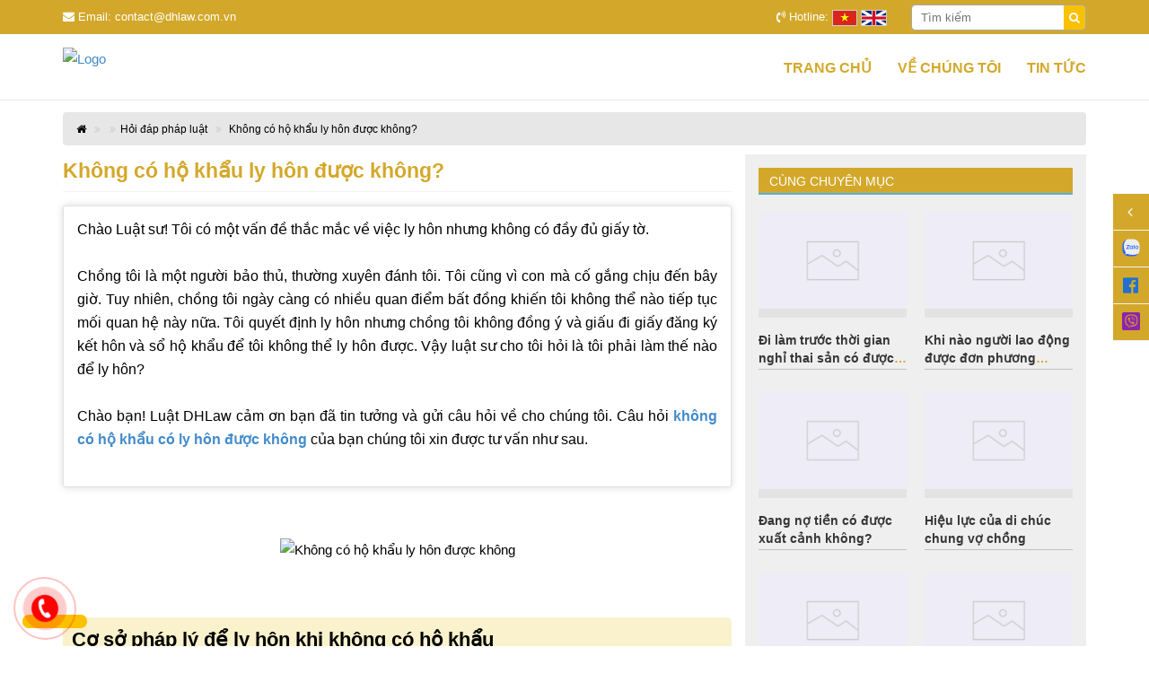

--- FILE ---
content_type: text/html; charset=UTF-8
request_url: https://dhlaw.com.vn/khong-co-ho-khau-ly-hon-duoc-khong/
body_size: 46531
content:
<!DOCTYPE html>
<html lang="vi">
<head>

    <!-- Event snippet for zalo conversion page
In your html page, add the snippet and call gtag_report_conversion when someone clicks on the chosen link or button.zalo -->
<script>
function gtag_report_conversion(url) {
  var callback = function () {
    if (typeof(url) != 'undefined') {
      window.location = url;
    }
  };
  gtag('event', 'conversion', {
      'send_to': 'AW-850435785/X-mTCJmS0-UDEMm9wpUD',
      'event_callback': callback
  });
  return false;
}
</script>



    <!-- Google Tag Manager -->
<script>(function(w,d,s,l,i){w[l]=w[l]||[];w[l].push({'gtm.start':
new Date().getTime(),event:'gtm.js'});var f=d.getElementsByTagName(s)[0],
j=d.createElement(s),dl=l!='dataLayer'?'&l='+l:'';j.async=true;j.src=
'https://www.googletagmanager.com/gtm.js?id='+i+dl;f.parentNode.insertBefore(j,f);
})(window,document,'script','dataLayer','GTM-5GLBR52');</script>
<!-- End Google Tag Manager -->
    <!-- Global site tag (gtag.js) - Google Analytics -->
<script async src="https://www.googletagmanager.com/gtag/js?id=UA-106799461-1"></script>
<script>
  window.dataLayer = window.dataLayer || [];
  function gtag(){dataLayer.push(arguments);}
  gtag('js', new Date());

  gtag('config', 'UA-106799461-1');
	 gtag('config', 'UA-102255116-1');
</script>
<!-- Google Tag Manager -->
<script>(function(w,d,s,l,i){w[l]=w[l]||[];w[l].push({'gtm.start':
new Date().getTime(),event:'gtm.js'});var f=d.getElementsByTagName(s)[0],
j=d.createElement(s),dl=l!='dataLayer'?'&l='+l:'';j.async=true;j.src=
'https://www.googletagmanager.com/gtm.js?id='+i+dl;f.parentNode.insertBefore(j,f);
})(window,document,'script','dataLayer','GTM-5GLBR52');</script>
<!-- End Google Tag Manager -->
<link rel="shortcut icon" type="image/x-icon" href="https://dhlaw.com.vn/resources/gallery/favicon5785.png">    <meta charset="utf-8" />
    <meta http-equiv="X-UA-Compatible" content="IE=edge" />
            <link href="https://dhlaw.com.vn/resources/images/favicon.png" rel="icon" type="image/x-icon" />
        <meta name="viewport" content="width=device-width, initial-scale=1.0, maximum-scale=1.0, minimum-scale=1.0, user-scalable=no" />
    <meta http-equiv="x-dns-prefetch-control" content="on" />
    <link rel="dns-prefetch" href="//ajax.googleapis.com" />
    <link rel="dns-prefetch" href="//connect.facebook.com" />
    <link rel="dns-prefetch" href="//facebook.com" />
    <link rel="dns-prefetch" href="//fonts.googleapis.com" />
    <link rel="dns-prefetch" href="//google-analytics.com" />
    <link rel="dns-prefetch" href="//google.com" />
    <link rel="dns-prefetch" href="//googletagmanager.com" />
    <title>Không có hộ khẩu ly hôn được không? - Luật DHLaw</title>
<meta name="keywords" content="" />
<meta name="description" content="Ly hôn không có hộ khẩu thì làm thế nào? Không có hộ khẩu ly hôn được không? Làm thế nào khi ly hôn không có hộ khẩu?" />
<!-- google -->
<meta itemprop="name" content="Không có hộ khẩu ly hôn được không? - Luật DHLaw">
<meta itemprop="description" content="Ly hôn không có hộ khẩu thì làm thế nào? Không có hộ khẩu ly hôn được không? Làm thế nào khi ly hôn không có hộ khẩu?">
<meta itemprop="image" content="https://dhlaw.com.vn/resources/images/khong-co-ho-khau-ly-hon-duoc-khong.jpg">
<!-- Twitter -->
<meta name="twitter:card" content="summary_large_image">
<meta name="twitter:site" content="@publisher_handle">
<meta name="twitter:title" content="Không có hộ khẩu ly hôn được không? - Luật DHLaw">
<meta name="twitter:description" content="Ly hôn không có hộ khẩu thì làm thế nào? Không có hộ khẩu ly hôn được không? Làm thế nào khi ly hôn không có hộ khẩu?">
<meta name="twitter:creator" content="@author_handle">
<meta name="twitter:image:src" content="https://dhlaw.com.vn/resources/images/khong-co-ho-khau-ly-hon-duoc-khong.jpg">
<!-- facebook -->
<meta property="og:title" content="Không có hộ khẩu ly hôn được không? - Luật DHLaw" />
<meta property="og:type" content="article" />
<meta property="og:url" content="https://dhlaw.com.vn/khong-co-ho-khau-ly-hon-duoc-khong/" />
<meta property="og:image" content="https://dhlaw.com.vn/resources/images/khong-co-ho-khau-ly-hon-duoc-khong.jpg" />
<meta property="og:description" content="Ly hôn không có hộ khẩu thì làm thế nào? Không có hộ khẩu ly hôn được không? Làm thế nào khi ly hôn không có hộ khẩu?" />
<meta property="fb:page_id" content="" />
    <link href="https://dhlaw.com.vn/templates/fonts/font-awesome-4.7.0/css/font-awesome.min.css" rel="stylesheet" />
    <style>
@font-face{font-family:"RobotoCondensed";src:url(templates/fonts/Roboto/RobotoCondensed.ttf)}@font-face{font-family:"RobotoCondensed";src:url(templates/fonts/Roboto/RobotoCondensedBold.ttf);font-weight:700}.owl-carousel,.owl-carousel .owl-item{-webkit-tap-highlight-color:transparent;position:relative}.owl-carousel{display:none;width:100%;z-index:1}.owl-carousel .owl-stage{position:relative;-ms-touch-action:pan-Y;touch-action:manipulation;-moz-backface-visibility:hidden}.owl-carousel .owl-stage:after{content:".";display:block;clear:both;visibility:hidden;line-height:0;height:0}.owl-carousel .owl-stage-outer{position:relative;overflow:hidden;-webkit-transform:translate3d(0,0,0)}.owl-carousel .owl-item,.owl-carousel .owl-wrapper{-webkit-backface-visibility:hidden;-moz-backface-visibility:hidden;-ms-backface-visibility:hidden;-webkit-transform:translate3d(0,0,0);-moz-transform:translate3d(0,0,0);-ms-transform:translate3d(0,0,0)}.owl-carousel .owl-item{min-height:1px;float:left;-webkit-backface-visibility:hidden;-webkit-touch-callout:none}.owl-carousel .owl-item img{display:block;width:100%}.owl-carousel .owl-dots.disabled,.owl-carousel .owl-nav.disabled{display:none}.no-js .owl-carousel,.owl-carousel.owl-loaded{display:block}.owl-carousel .owl-dot,.owl-carousel .owl-nav .owl-next,.owl-carousel .owl-nav .owl-prev{cursor:pointer;-webkit-user-select:none;-khtml-user-select:none;-moz-user-select:none;-ms-user-select:none;user-select:none}.owl-carousel .owl-nav button.owl-next,.owl-carousel .owl-nav button.owl-prev,.owl-carousel button.owl-dot{background:0 0;color:inherit;border:none;padding:0!important;font:inherit}.owl-carousel.owl-loading{opacity:0;display:block}.owl-carousel.owl-hidden{opacity:0}.owl-carousel.owl-refresh .owl-item{visibility:hidden}.owl-carousel.owl-drag .owl-item{-ms-touch-action:pan-y;touch-action:pan-y;-webkit-user-select:none;-moz-user-select:none;-ms-user-select:none;user-select:none}.owl-carousel.owl-grab{cursor:move;cursor:grab}.owl-carousel.owl-rtl{direction:rtl}.owl-carousel.owl-rtl .owl-item{float:right}.owl-carousel .animated{animation-duration:1s;animation-fill-mode:both}.owl-carousel .owl-animated-in{z-index:0}.owl-carousel .owl-animated-out{z-index:1}.owl-carousel .fadeOut{animation-name:fadeOut}@keyframes fadeOut{0%{opacity:1}100%{opacity:0}}.owl-height{transition:height .5s ease-in-out}.owl-carousel .owl-item .owl-lazy{opacity:0;transition:opacity .4s ease}.owl-carousel .owl-item .owl-lazy:not([src]),.owl-carousel .owl-item .owl-lazy[src^=""]{max-height:0}.owl-carousel .owl-item img.owl-lazy{transform-style:preserve-3d}.owl-carousel .owl-video-wrapper{position:relative;height:100%;background:#000}.owl-carousel .owl-video-play-icon{position:absolute;height:80px;width:80px;left:50%;top:50%;margin-left:-40px;margin-top:-40px;background:url(owl.video.play.png) no-repeat;cursor:pointer;z-index:1;-webkit-backface-visibility:hidden;transition:transform .1s ease}.owl-carousel .owl-video-play-icon:hover{-ms-transform:scale(1.3,1.3);transform:scale(1.3,1.3)}.owl-carousel .owl-video-playing .owl-video-play-icon,.owl-carousel .owl-video-playing .owl-video-tn{display:none}.owl-carousel .owl-video-tn{opacity:0;height:100%;background-position:center center;background-repeat:no-repeat;background-size:contain;transition:opacity .4s ease}.owl-carousel .owl-video-frame{position:relative;z-index:1;height:100%;width:100%}.owl-theme .owl-dots,.owl-theme .owl-nav{text-align:center;-webkit-tap-highlight-color:transparent}.owl-theme .owl-nav{margin-top:10px}.owl-theme .owl-nav [class*=owl-]{color:#FFF;font-size:14px;margin:5px;padding:4px 7px;background:#D6D6D6;display:inline-block;cursor:pointer;border-radius:3px}.owl-theme .owl-nav [class*=owl-]:hover{background:#869791;text-decoration:none}.owl-theme .owl-nav .disabled{opacity:.5;cursor:default}.owl-theme .owl-nav.disabled+.owl-dots{margin-top:10px}.owl-theme .owl-dots .owl-dot{display:inline-block;zoom:1}.owl-theme .owl-dots .owl-dot span{width:10px;height:10px;margin:5px 7px;background:#D6D6D6;display:block;-webkit-backface-visibility:visible;transition:opacity .2s ease;border-radius:30px}.owl-theme .owl-dots .owl-dot.active span,.owl-theme .owl-dots .owl-dot:hover span{background:#869791}a:hover{text-decoration:none}.pull-right{float:right}.pull-left{float:left}.fa.pull-left{margin-right:.3em}.fa.pull-right{margin-left:.3em}.fa-spin{-webkit-animation:spin 2s infinite linear;-moz-animation:spin 2s infinite linear;-o-animation:spin 2s infinite linear;animation:spin 2s infinite linear}@-moz-keyframes spin{0%{-moz-transform:rotate(0deg)}100%{-moz-transform:rotate(359deg)}}@-webkit-keyframes spin{0%{-webkit-transform:rotate(0deg)}100%{-webkit-transform:rotate(359deg)}}@-o-keyframes spin{0%{-o-transform:rotate(0deg)}100%{-o-transform:rotate(359deg)}}@keyframes spin{0%{-webkit-transform:rotate(0deg);transform:rotate(0deg)}100%{-webkit-transform:rotate(359deg);transform:rotate(359deg)}}.fa-rotate-90{filter:progid: DXImageTransform.Microsoft.BasicImage(rotation=1);-webkit-transform:rotate(90deg);-moz-transform:rotate(90deg);-ms-transform:rotate(90deg);-o-transform:rotate(90deg);transform:rotate(90deg)}.fa-rotate-180{filter:progid: DXImageTransform.Microsoft.BasicImage(rotation=2);-webkit-transform:rotate(180deg);-moz-transform:rotate(180deg);-ms-transform:rotate(180deg);-o-transform:rotate(180deg);transform:rotate(180deg)}.fa-rotate-270{filter:progid: DXImageTransform.Microsoft.BasicImage(rotation=3);-webkit-transform:rotate(270deg);-moz-transform:rotate(270deg);-ms-transform:rotate(270deg);-o-transform:rotate(270deg);transform:rotate(270deg)}.fa-flip-horizontal{filter:progid: DXImageTransform.Microsoft.BasicImage(rotation=0,mirror=1);-webkit-transform:scale(-1,1);-moz-transform:scale(-1,1);-ms-transform:scale(-1,1);-o-transform:scale(-1,1);transform:scale(-1,1)}.fa-flip-vertical{filter:progid: DXImageTransform.Microsoft.BasicImage(rotation=2,mirror=1);-webkit-transform:scale(1,-1);-moz-transform:scale(1,-1);-ms-transform:scale(1,-1);-o-transform:scale(1,-1);transform:scale(1,-1)}.fa-stack{position:relative;display:inline-block;width:2em;height:2em;line-height:2em;vertical-align:middle}.fa-stack-1x,.fa-stack-2x{position:absolute;left:0;width:100%;text-align:center}.fa-stack-1x{line-height:inherit}.fa-stack-2x{font-size:2em}.fa-inverse{color:#fff}.fa-glass:before{content:"\f000"}.fa-music:before{content:"\f001"}.fa-search:before{content:"\f002"}.fa-envelope-o:before{content:"\f003"}.fa-heart:before{content:"\f004"}.fa-star:before{content:"\f005"}.fa-star-o:before{content:"\f006"}.fa-user:before{content:"\f007"}.fa-film:before{content:"\f008"}.fa-th-large:before{content:"\f009"}.fa-th:before{content:"\f00a"}.fa-th-list:before{content:"\f00b"}.fa-check:before{content:"\f00c"}.fa-times:before{content:"\f00d"}.fa-search-plus:before{content:"\f00e"}.fa-search-minus:before{content:"\f010"}.fa-power-off:before{content:"\f011"}.fa-signal:before{content:"\f012"}.fa-gear:before,.fa-cog:before{content:"\f013"}.fa-trash-o:before{content:"\f014"}.fa-home:before{content:"\f015"}.fa-file-o:before{content:"\f016"}.fa-clock-o:before{content:"\f017"}.fa-road:before{content:"\f018"}.fa-download:before{content:"\f019"}.fa-arrow-circle-o-down:before{content:"\f01a"}.fa-arrow-circle-o-up:before{content:"\f01b"}.fa-inbox:before{content:"\f01c"}.fa-play-circle-o:before{content:"\f01d"}.fa-rotate-right:before,.fa-repeat:before{content:"\f01e"}.fa-refresh:before{content:"\f021"}.fa-list-alt:before{content:"\f022"}.fa-lock:before{content:"\f023"}.fa-flag:before{content:"\f024"}.fa-headphones:before{content:"\f025"}.fa-volume-off:before{content:"\f026"}.fa-volume-down:before{content:"\f027"}.fa-volume-up:before{content:"\f028"}.fa-qrcode:before{content:"\f029"}.fa-barcode:before{content:"\f02a"}.fa-tag:before{content:"\f02b"}.fa-tags:before{content:"\f02c"}.fa-book:before{content:"\f02d"}.fa-bookmark:before{content:"\f02e"}.fa-print:before{content:"\f02f"}.fa-camera:before{content:"\f030"}.fa-font:before{content:"\f031"}.fa-bold:before{content:"\f032"}.fa-italic:before{content:"\f033"}.fa-text-height:before{content:"\f034"}.fa-text-width:before{content:"\f035"}.fa-align-left:before{content:"\f036"}.fa-align-center:before{content:"\f037"}.fa-align-right:before{content:"\f038"}.fa-align-justify:before{content:"\f039"}.fa-list:before{content:"\f03a"}.fa-dedent:before,.fa-outdent:before{content:"\f03b"}.fa-indent:before{content:"\f03c"}.fa-video-camera:before{content:"\f03d"}.fa-photo:before,.fa-image:before,.fa-picture-o:before{content:"\f03e"}.fa-pencil:before{content:"\f040"}.fa-map-marker:before{content:"\f041"}.fa-adjust:before{content:"\f042"}.fa-tint:before{content:"\f043"}.fa-edit:before,.fa-pencil-square-o:before{content:"\f044"}.fa-share-square-o:before{content:"\f045"}.fa-check-square-o:before{content:"\f046"}.fa-arrows:before{content:"\f047"}.fa-step-backward:before{content:"\f048"}.fa-fast-backward:before{content:"\f049"}.fa-backward:before{content:"\f04a"}.fa-play:before{content:"\f04b"}.fa-pause:before{content:"\f04c"}.fa-stop:before{content:"\f04d"}.fa-forward:before{content:"\f04e"}.fa-fast-forward:before{content:"\f050"}.fa-step-forward:before{content:"\f051"}.fa-eject:before{content:"\f052"}.fa-chevron-left:before{content:"\f053"}.fa-chevron-right:before{content:"\f054"}.fa-plus-circle:before{content:"\f055"}.fa-minus-circle:before{content:"\f056"}.fa-times-circle:before{content:"\f057"}.fa-check-circle:before{content:"\f058"}.fa-question-circle:before{content:"\f059"}.fa-info-circle:before{content:"\f05a"}.fa-crosshairs:before{content:"\f05b"}.fa-times-circle-o:before{content:"\f05c"}.fa-check-circle-o:before{content:"\f05d"}.fa-ban:before{content:"\f05e"}.fa-arrow-left:before{content:"\f060"}.fa-arrow-right:before{content:"\f061"}.fa-arrow-up:before{content:"\f062"}.fa-arrow-down:before{content:"\f063"}.fa-mail-forward:before,.fa-share:before{content:"\f064"}.fa-expand:before{content:"\f065"}.fa-compress:before{content:"\f066"}.fa-plus:before{content:"\f067"}.fa-minus:before{content:"\f068"}.fa-asterisk:before{content:"\f069"}.fa-exclamation-circle:before{content:"\f06a"}.fa-gift:before{content:"\f06b"}.fa-leaf:before{content:"\f06c"}.fa-fire:before{content:"\f06d"}.fa-eye:before{content:"\f06e"}.fa-eye-slash:before{content:"\f070"}.fa-warning:before,.fa-exclamation-triangle:before{content:"\f071"}.fa-plane:before{content:"\f072"}.fa-calendar:before{content:"\f073"}.fa-random:before{content:"\f074"}.fa-comment:before{content:"\f075"}.fa-magnet:before{content:"\f076"}.fa-chevron-up:before{content:"\f077"}.fa-chevron-down:before{content:"\f078"}.fa-retweet:before{content:"\f079"}.fa-shopping-cart:before{content:"\f07a"}.fa-folder:before{content:"\f07b"}.fa-folder-open:before{content:"\f07c"}.fa-arrows-v:before{content:"\f07d"}.fa-arrows-h:before{content:"\f07e"}.fa-bar-chart-o:before{content:"\f080"}.fa-twitter-square:before{content:"\f081"}.fa-facebook-square:before{content:"\f082"}.fa-camera-retro:before{content:"\f083"}.fa-key:before{content:"\f084"}.fa-gears:before,.fa-cogs:before{content:"\f085"}.fa-comments:before{content:"\f086"}.fa-thumbs-o-up:before{content:"\f087"}.fa-thumbs-o-down:before{content:"\f088"}.fa-star-half:before{content:"\f089"}.fa-heart-o:before{content:"\f08a"}.fa-sign-out:before{content:"\f08b"}.fa-linkedin-square:before{content:"\f08c"}.fa-thumb-tack:before{content:"\f08d"}.fa-external-link:before{content:"\f08e"}.fa-sign-in:before{content:"\f090"}.fa-trophy:before{content:"\f091"}.fa-github-square:before{content:"\f092"}.fa-upload:before{content:"\f093"}.fa-lemon-o:before{content:"\f094"}.fa-phone:before{content:"\f095"}.fa-square-o:before{content:"\f096"}.fa-bookmark-o:before{content:"\f097"}.fa-phone-square:before{content:"\f098"}.fa-twitter:before{content:"\f099"}.fa-facebook:before{content:"\f09a"}.fa-github:before{content:"\f09b"}.fa-unlock:before{content:"\f09c"}.fa-credit-card:before{content:"\f09d"}.fa-rss:before{content:"\f09e"}.fa-hdd-o:before{content:"\f0a0"}.fa-bullhorn:before{content:"\f0a1"}.fa-bell:before{content:"\f0f3"}.fa-certificate:before{content:"\f0a3"}.fa-hand-o-right:before{content:"\f0a4"}.fa-hand-o-left:before{content:"\f0a5"}.fa-hand-o-up:before{content:"\f0a6"}.fa-hand-o-down:before{content:"\f0a7"}.fa-arrow-circle-left:before{content:"\f0a8"}.fa-arrow-circle-right:before{content:"\f0a9"}.fa-arrow-circle-up:before{content:"\f0aa"}.fa-arrow-circle-down:before{content:"\f0ab"}.fa-globe:before{content:"\f0ac"}.fa-wrench:before{content:"\f0ad"}.fa-tasks:before{content:"\f0ae"}.fa-filter:before{content:"\f0b0"}.fa-briefcase:before{content:"\f0b1"}.fa-arrows-alt:before{content:"\f0b2"}.fa-group:before,.fa-users:before{content:"\f0c0"}.fa-chain:before,.fa-link:before{content:"\f0c1"}.fa-cloud:before{content:"\f0c2"}.fa-flask:before{content:"\f0c3"}.fa-cut:before,.fa-scissors:before{content:"\f0c4"}.fa-copy:before,.fa-files-o:before{content:"\f0c5"}.fa-paperclip:before{content:"\f0c6"}.fa-save:before,.fa-floppy-o:before{content:"\f0c7"}.fa-square:before{content:"\f0c8"}.fa-navicon:before,.fa-reorder:before,.fa-bars:before{content:"\f0c9"}.fa-list-ul:before{content:"\f0ca"}.fa-list-ol:before{content:"\f0cb"}.fa-strikethrough:before{content:"\f0cc"}.fa-underline:before{content:"\f0cd"}.fa-table:before{content:"\f0ce"}.fa-magic:before{content:"\f0d0"}.fa-truck:before{content:"\f0d1"}.fa-pinterest:before{content:"\f0d2"}.fa-pinterest-square:before{content:"\f0d3"}.fa-google-plus-square:before{content:"\f0d4"}.fa-google-plus:before{content:"\f0d5"}.fa-money:before{content:"\f0d6"}.fa-caret-down:before{content:"\f0d7"}.fa-caret-up:before{content:"\f0d8"}.fa-caret-left:before{content:"\f0d9"}.fa-caret-right:before{content:"\f0da"}.fa-columns:before{content:"\f0db"}.fa-unsorted:before,.fa-sort:before{content:"\f0dc"}.fa-sort-down:before,.fa-sort-desc:before{content:"\f0dd"}.fa-sort-up:before,.fa-sort-asc:before{content:"\f0de"}.fa-envelope:before{content:"\f0e0"}.fa-linkedin:before{content:"\f0e1"}.fa-rotate-left:before,.fa-undo:before{content:"\f0e2"}.fa-legal:before,.fa-gavel:before{content:"\f0e3"}.fa-dashboard:before,.fa-tachometer:before{content:"\f0e4"}.fa-comment-o:before{content:"\f0e5"}.fa-comments-o:before{content:"\f0e6"}.fa-flash:before,.fa-bolt:before{content:"\f0e7"}.fa-sitemap:before{content:"\f0e8"}.fa-umbrella:before{content:"\f0e9"}.fa-paste:before,.fa-clipboard:before{content:"\f0ea"}.fa-lightbulb-o:before{content:"\f0eb"}.fa-exchange:before{content:"\f0ec"}.fa-cloud-download:before{content:"\f0ed"}.fa-cloud-upload:before{content:"\f0ee"}.fa-user-md:before{content:"\f0f0"}.fa-stethoscope:before{content:"\f0f1"}.fa-suitcase:before{content:"\f0f2"}.fa-bell-o:before{content:"\f0a2"}.fa-coffee:before{content:"\f0f4"}.fa-cutlery:before{content:"\f0f5"}.fa-file-text-o:before{content:"\f0f6"}.fa-building-o:before{content:"\f0f7"}.fa-hospital-o:before{content:"\f0f8"}.fa-ambulance:before{content:"\f0f9"}.fa-medkit:before{content:"\f0fa"}.fa-fighter-jet:before{content:"\f0fb"}.fa-beer:before{content:"\f0fc"}.fa-h-square:before{content:"\f0fd"}.fa-plus-square:before{content:"\f0fe"}.fa-angle-double-left:before{content:"\f100"}.fa-angle-double-right:before{content:"\f101"}.fa-angle-double-up:before{content:"\f102"}.fa-angle-double-down:before{content:"\f103"}.fa-angle-left:before{content:"\f104"}.fa-angle-right:before{content:"\f105"}.fa-angle-up:before{content:"\f106"}.fa-angle-down:before{content:"\f107"}.fa-desktop:before{content:"\f108"}.fa-laptop:before{content:"\f109"}.fa-tablet:before{content:"\f10a"}.fa-mobile-phone:before,.fa-mobile:before{content:"\f10b"}.fa-circle-o:before{content:"\f10c"}.fa-quote-left:before{content:"\f10d"}.fa-quote-right:before{content:"\f10e"}.fa-spinner:before{content:"\f110"}.fa-circle:before{content:"\f111"}.fa-mail-reply:before,.fa-reply:before{content:"\f112"}.fa-github-alt:before{content:"\f113"}.fa-folder-o:before{content:"\f114"}.fa-folder-open-o:before{content:"\f115"}.fa-smile-o:before{content:"\f118"}.fa-frown-o:before{content:"\f119"}.fa-meh-o:before{content:"\f11a"}.fa-gamepad:before{content:"\f11b"}.fa-keyboard-o:before{content:"\f11c"}.fa-flag-o:before{content:"\f11d"}.fa-flag-checkered:before{content:"\f11e"}.fa-terminal:before{content:"\f120"}.fa-code:before{content:"\f121"}.fa-mail-reply-all:before,.fa-reply-all:before{content:"\f122"}.fa-star-half-empty:before,.fa-star-half-full:before,.fa-star-half-o:before{content:"\f123"}.fa-location-arrow:before{content:"\f124"}.fa-crop:before{content:"\f125"}.fa-code-fork:before{content:"\f126"}.fa-unlink:before,.fa-chain-broken:before{content:"\f127"}.fa-question:before{content:"\f128"}.fa-info:before{content:"\f129"}.fa-exclamation:before{content:"\f12a"}.fa-superscript:before{content:"\f12b"}.fa-subscript:before{content:"\f12c"}.fa-eraser:before{content:"\f12d"}.fa-puzzle-piece:before{content:"\f12e"}.fa-microphone:before{content:"\f130"}.fa-microphone-slash:before{content:"\f131"}.fa-shield:before{content:"\f132"}.fa-calendar-o:before{content:"\f133"}.fa-fire-extinguisher:before{content:"\f134"}.fa-rocket:before{content:"\f135"}.fa-maxcdn:before{content:"\f136"}.fa-chevron-circle-left:before{content:"\f137"}.fa-chevron-circle-right:before{content:"\f138"}.fa-chevron-circle-up:before{content:"\f139"}.fa-chevron-circle-down:before{content:"\f13a"}.fa-html5:before{content:"\f13b"}.fa-css3:before{content:"\f13c"}.fa-anchor:before{content:"\f13d"}.fa-unlock-alt:before{content:"\f13e"}.fa-bullseye:before{content:"\f140"}.fa-ellipsis-h:before{content:"\f141"}.fa-ellipsis-v:before{content:"\f142"}.fa-rss-square:before{content:"\f143"}.fa-play-circle:before{content:"\f144"}.fa-ticket:before{content:"\f145"}.fa-minus-square:before{content:"\f146"}.fa-minus-square-o:before{content:"\f147"}.fa-level-up:before{content:"\f148"}.fa-level-down:before{content:"\f149"}.fa-check-square:before{content:"\f14a"}.fa-pencil-square:before{content:"\f14b"}.fa-external-link-square:before{content:"\f14c"}.fa-share-square:before{content:"\f14d"}.fa-compass:before{content:"\f14e"}.fa-toggle-down:before,.fa-caret-square-o-down:before{content:"\f150"}.fa-toggle-up:before,.fa-caret-square-o-up:before{content:"\f151"}.fa-toggle-right:before,.fa-caret-square-o-right:before{content:"\f152"}.fa-euro:before,.fa-eur:before{content:"\f153"}.fa-gbp:before{content:"\f154"}.fa-dollar:before,.fa-usd:before{content:"\f155"}.fa-rupee:before,.fa-inr:before{content:"\f156"}.fa-cny:before,.fa-rmb:before,.fa-yen:before,.fa-jpy:before{content:"\f157"}.fa-ruble:before,.fa-rouble:before,.fa-rub:before{content:"\f158"}.fa-won:before,.fa-krw:before{content:"\f159"}.fa-bitcoin:before,.fa-btc:before{content:"\f15a"}.fa-file:before{content:"\f15b"}.fa-file-text:before{content:"\f15c"}.fa-sort-alpha-asc:before{content:"\f15d"}.fa-sort-alpha-desc:before{content:"\f15e"}.fa-sort-amount-asc:before{content:"\f160"}.fa-sort-amount-desc:before{content:"\f161"}.fa-sort-numeric-asc:before{content:"\f162"}.fa-sort-numeric-desc:before{content:"\f163"}.fa-thumbs-up:before{content:"\f164"}.fa-thumbs-down:before{content:"\f165"}.fa-youtube-square:before{content:"\f166"}.fa-youtube:before{content:"\f167"}.fa-xing:before{content:"\f168"}.fa-xing-square:before{content:"\f169"}.fa-youtube-play:before{content:"\f16a"}.fa-dropbox:before{content:"\f16b"}.fa-stack-overflow:before{content:"\f16c"}.fa-instagram:before{content:"\f16d"}.fa-flickr:before{content:"\f16e"}.fa-adn:before{content:"\f170"}.fa-bitbucket:before{content:"\f171"}.fa-bitbucket-square:before{content:"\f172"}.fa-tumblr:before{content:"\f173"}.fa-tumblr-square:before{content:"\f174"}.fa-long-arrow-down:before{content:"\f175"}.fa-long-arrow-up:before{content:"\f176"}.fa-long-arrow-left:before{content:"\f177"}.fa-long-arrow-right:before{content:"\f178"}.fa-apple:before{content:"\f179"}.fa-windows:before{content:"\f17a"}.fa-android:before{content:"\f17b"}.fa-linux:before{content:"\f17c"}.fa-dribbble:before{content:"\f17d"}.fa-skype:before{content:"\f17e"}.fa-foursquare:before{content:"\f180"}.fa-trello:before{content:"\f181"}.fa-female:before{content:"\f182"}.fa-male:before{content:"\f183"}.fa-gittip:before{content:"\f184"}.fa-sun-o:before{content:"\f185"}.fa-moon-o:before{content:"\f186"}.fa-archive:before{content:"\f187"}.fa-bug:before{content:"\f188"}.fa-vk:before{content:"\f189"}.fa-weibo:before{content:"\f18a"}.fa-renren:before{content:"\f18b"}.fa-pagelines:before{content:"\f18c"}.fa-stack-exchange:before{content:"\f18d"}.fa-arrow-circle-o-right:before{content:"\f18e"}.fa-arrow-circle-o-left:before{content:"\f190"}.fa-toggle-left:before,.fa-caret-square-o-left:before{content:"\f191"}.fa-dot-circle-o:before{content:"\f192"}.fa-wheelchair:before{content:"\f193"}.fa-vimeo-square:before{content:"\f194"}.fa-turkish-lira:before,.fa-try:before{content:"\f195"}.fa-plus-square-o:before{content:"\f196"}.fa-space-shuttle:before{content:"\f197"}.fa-slack:before{content:"\f198"}.fa-envelope-square:before{content:"\f199"}.fa-wordpress:before{content:"\f19a"}.fa-openid:before{content:"\f19b"}.fa-institution:before,.fa-bank:before,.fa-university:before{content:"\f19c"}.fa-mortar-board:before,.fa-graduation-cap:before{content:"\f19d"}.fa-yahoo:before{content:"\f19e"}.fa-google:before{content:"\f1a0"}.fa-reddit:before{content:"\f1a1"}.fa-reddit-square:before{content:"\f1a2"}.fa-stumbleupon-circle:before{content:"\f1a3"}.fa-stumbleupon:before{content:"\f1a4"}.fa-delicious:before{content:"\f1a5"}.fa-digg:before{content:"\f1a6"}.fa-pied-piper-square:before,.fa-pied-piper:before{content:"\f1a7"}.fa-pied-piper-alt:before{content:"\f1a8"}.fa-drupal:before{content:"\f1a9"}.fa-joomla:before{content:"\f1aa"}.fa-language:before{content:"\f1ab"}.fa-fax:before{content:"\f1ac"}.fa-building:before{content:"\f1ad"}.fa-child:before{content:"\f1ae"}.fa-paw:before{content:"\f1b0"}.fa-spoon:before{content:"\f1b1"}.fa-cube:before{content:"\f1b2"}.fa-cubes:before{content:"\f1b3"}.fa-behance:before{content:"\f1b4"}.fa-behance-square:before{content:"\f1b5"}.fa-steam:before{content:"\f1b6"}.fa-steam-square:before{content:"\f1b7"}.fa-recycle:before{content:"\f1b8"}.fa-automobile:before,.fa-car:before{content:"\f1b9"}.fa-cab:before,.fa-taxi:before{content:"\f1ba"}.fa-tree:before{content:"\f1bb"}.fa-spotify:before{content:"\f1bc"}.fa-deviantart:before{content:"\f1bd"}.fa-soundcloud:before{content:"\f1be"}.fa-database:before{content:"\f1c0"}.fa-file-pdf-o:before{content:"\f1c1"}.fa-file-word-o:before{content:"\f1c2"}.fa-file-excel-o:before{content:"\f1c3"}.fa-file-powerpoint-o:before{content:"\f1c4"}.fa-file-photo-o:before,.fa-file-picture-o:before,.fa-file-image-o:before{content:"\f1c5"}.fa-file-zip-o:before,.fa-file-archive-o:before{content:"\f1c6"}.fa-file-sound-o:before,.fa-file-audio-o:before{content:"\f1c7"}.fa-file-movie-o:before,.fa-file-video-o:before{content:"\f1c8"}.fa-file-code-o:before{content:"\f1c9"}.fa-vine:before{content:"\f1ca"}.fa-codepen:before{content:"\f1cb"}.fa-jsfiddle:before{content:"\f1cc"}.fa-life-bouy:before,.fa-life-saver:before,.fa-support:before,.fa-life-ring:before{content:"\f1cd"}.fa-circle-o-notch:before{content:"\f1ce"}.fa-ra:before,.fa-rebel:before{content:"\f1d0"}.fa-ge:before,.fa-empire:before{content:"\f1d1"}.fa-git-square:before{content:"\f1d2"}.fa-git:before{content:"\f1d3"}.fa-hacker-news:before{content:"\f1d4"}.fa-tencent-weibo:before{content:"\f1d5"}.fa-qq:before{content:"\f1d6"}.fa-wechat:before,.fa-weixin:before{content:"\f1d7"}.fa-send:before,.fa-paper-plane:before{content:"\f1d8"}.fa-send-o:before,.fa-paper-plane-o:before{content:"\f1d9"}.fa-history:before{content:"\f1da"}.fa-circle-thin:before{content:"\f1db"}.fa-header:before{content:"\f1dc"}.fa-paragraph:before{content:"\f1dd"}.fa-sliders:before{content:"\f1de"}.fa-share-alt:before{content:"\f1e0"}.fa-share-alt-square:before{content:"\f1e1"}.fa-bomb:before{content:"\f1e2"}html{font-family:sans-serif;-ms-text-size-adjust:100%;-webkit-text-size-adjust:100%}body{margin:0}article,aside,details,figcaption,figure,footer,header,hgroup,main,nav,section,summary{display:block}audio,canvas,progress,video{display:inline-block;vertical-align:baseline}audio:not([controls]){display:none;height:0}[hidden],template{display:none}a{background:0 0}a:active,a:hover{outline:0}abbr[title]{border-bottom:1px dotted}b,strong{font-weight:700}dfn{font-style:italic}h1{font-size:2em;margin:.67em 0}mark{background:#ff0;color:#000}small{font-size:80%}sub,sup{font-size:75%;line-height:0;position:relative;vertical-align:baseline}sup{top:-.5em}sub{bottom:-.25em}img{border:0}svg:not(:root){overflow:hidden}figure{margin:1em 40px}hr{-moz-box-sizing:content-box;box-sizing:content-box;height:0}pre{overflow:auto}code,kbd,pre,samp{font-family:monospace,monospace;font-size:1em}button,input,optgroup,select,textarea{color:inherit;font:inherit;margin:0}button{overflow:visible}button,select{text-transform:none}button,html input[type=button],input[type=reset],input[type=submit]{-webkit-appearance:button;cursor:pointer}button[disabled],html input[disabled]{cursor:default}button::-moz-focus-inner,input::-moz-focus-inner{border:0;padding:0}input{line-height:normal}input[type=checkbox],input[type=radio]{box-sizing:border-box;padding:0}input[type=number]::-webkit-inner-spin-button,input[type=number]::-webkit-outer-spin-button{height:auto}input[type=search]{-webkit-appearance:textfield;-moz-box-sizing:content-box;-webkit-box-sizing:content-box;box-sizing:content-box}input[type=search]::-webkit-search-cancel-button,input[type=search]::-webkit-search-decoration{-webkit-appearance:none}fieldset{border:1px solid silver;margin:0 2px;padding:.35em .625em .75em}legend{border:0;padding:0}textarea{overflow:auto}optgroup{font-weight:700}table{border-collapse:collapse;border-spacing:0}td,th{padding:0}@media print{*{text-shadow:none!important;color:#000!important;background:0 0!important;box-shadow:none!important}a,a:visited{text-decoration:underline}a[href]:after{content:" (" attr(href) ")"}abbr[title]:after{content:" (" attr(title) ")"}a[href^="#"]:after,a[href^="javascript:"]:after{content:""}blockquote,pre{border:1px solid #999;page-break-inside:avoid}thead{display:table-header-group}img,tr{page-break-inside:avoid}img{max-width:100%!important}h2,h3,p{orphans:3;widows:3}h2,h3{page-break-after:avoid}select{background:#fff!important}.navbar{display:none}.table td,.table th{background-color:#fff!important}.btn>.caret,.dropup>.btn>.caret{border-top-color:#000!important}.label{border:1px solid #000}.table{border-collapse:collapse!important}.table-bordered td,.table-bordered th{border:1px solid #ddd!important}}*{-webkit-box-sizing:border-box;-moz-box-sizing:border-box;box-sizing:border-box}:after,:before{-webkit-box-sizing:border-box;-moz-box-sizing:border-box;box-sizing:border-box}html{font-size:62.5%;-webkit-tap-highlight-color:transparent}body{font-family:Arial,sans-serif;font-size:14px;line-height:1.42857143;color:#333;background-color:#fff}button,input,select,textarea{font-family:inherit;font-size:inherit;line-height:inherit}a{color:#428bca;text-decoration:none}a:focus,a:hover{color:#2a6496}a:focus{outline:thin dotted;outline:5px auto -webkit-focus-ring-color;outline-offset:-2px}figure{margin:0}img{vertical-align:middle}.carousel-inner>.item>a>img,.carousel-inner>.item>img,.img-responsive,.thumbnail a>img,.thumbnail>img{display:block;max-width:100%;height:auto}.img-rounded{border-radius:6px}.img-thumbnail{padding:4px;line-height:1.42857143;background-color:#fff;border:1px solid #ddd;border-radius:4px;-webkit-transition:all .2s ease-in-out;transition:all .2s ease-in-out;display:inline-block;max-width:100%;height:auto}.img-circle{border-radius:50%}hr{margin-top:20px;margin-bottom:20px;border:0;border-top:1px solid #eee}.sr-only{position:absolute;width:1px;height:1px;margin:-1px;padding:0;overflow:hidden;clip:rect(0,0,0,0);border:0}.h1,.h2,.h3,.h4,.h5,.h6,h1,h2,h3,h4,h5,h6{font-family:inherit;font-weight:500;line-height:1.1;color:inherit}.h1 .small,.h1 small,.h2 .small,.h2 small,.h3 .small,.h3 small,.h4 .small,.h4 small,.h5 .small,.h5 small,.h6 .small,.h6 small,h1 .small,h1 small,h2 .small,h2 small,h3 .small,h3 small,h4 .small,h4 small,h5 .small,h5 small,h6 .small,h6 small{font-weight:400;line-height:1;color:#999}.h1,.h2,.h3,h1,h2,h3{margin-top:20px;margin-bottom:10px}.h1 .small,.h1 small,.h2 .small,.h2 small,.h3 .small,.h3 small,h1 .small,h1 small,h2 .small,h2 small,h3 .small,h3 small{font-size:65%}.h4,.h5,.h6,h4,h5,h6{margin-top:10px;margin-bottom:10px}.h4 .small,.h4 small,.h5 .small,.h5 small,.h6 .small,.h6 small,h4 .small,h4 small,h5 .small,h5 small,h6 .small,h6 small{font-size:75%}.h1,h1{font-size:36px}.h2,h2{font-size:30px}.h3,h3{font-size:24px}.h4,h4{font-size:18px}.h5,h5{font-size:14px}.h6,h6{font-size:12px}p{margin:0 0 10px}.lead{margin-bottom:20px;font-size:16px;font-weight:200;line-height:1.4}@media (min-width:768px){.lead{font-size:21px}}.small,small{font-size:85%}cite{font-style:normal}.text-left{text-align:left}.text-right{text-align:right}.text-center{text-align:center}.text-justify{text-align:justify}.text-muted{color:#999}.text-primary{color:#428bca}a.text-primary:hover{color:#3071a9}.text-success{color:#3c763d}a.text-success:hover{color:#2b542c}.text-info{color:#31708f}a.text-info:hover{color:#245269}.text-warning{color:#8a6d3b}a.text-warning:hover{color:#66512c}.text-danger{color:#a94442}a.text-danger:hover{color:#843534}.bg-primary{color:#fff;background-color:#428bca}a.bg-primary:hover{background-color:#3071a9}.bg-success{background-color:#dff0d8}a.bg-success:hover{background-color:#c1e2b3}.bg-info{background-color:#d9edf7}a.bg-info:hover{background-color:#afd9ee}.bg-warning{background-color:#fcf8e3}a.bg-warning:hover{background-color:#f7ecb5}.bg-danger{background-color:#f2dede}a.bg-danger:hover{background-color:#e4b9b9}.page-header{padding-bottom:9px;margin:40px 0 20px;border-bottom:1px solid #eee}ol,ul{margin-top:0;margin-bottom:10px}ol ol,ol ul,ul ol,ul ul{margin-bottom:0}.list-unstyled{padding-left:0;list-style:none}.list-inline{padding-left:0;list-style:none;margin-left:-5px}.list-inline>li{display:inline-block;padding-left:5px;padding-right:5px}dl{margin-top:0;margin-bottom:20px}dd,dt{line-height:1.42857143}dt{font-weight:700}dd{margin-left:0}@media (min-width:768px){.dl-horizontal dt{float:left;width:160px;clear:left;text-align:right;overflow:hidden;text-overflow:ellipsis;white-space:nowrap}.dl-horizontal dd{margin-left:180px}}abbr[data-original-title],abbr[title]{cursor:help;border-bottom:1px dotted #999}.initialism{font-size:90%;text-transform:uppercase}blockquote{padding:10px 20px;margin:0 0 20px;font-size:17.5px;border-left:5px solid #eee}blockquote ol:last-child,blockquote p:last-child,blockquote ul:last-child{margin-bottom:0}blockquote .small,blockquote footer,blockquote small{display:block;font-size:80%;line-height:1.42857143;color:#999}blockquote .small:before,blockquote footer:before,blockquote small:before{content:'\2014 \00A0'}.blockquote-reverse,blockquote.pull-right{padding-right:15px;padding-left:0;border-right:5px solid #eee;border-left:0;text-align:right}.blockquote-reverse .small:before,.blockquote-reverse footer:before,.blockquote-reverse small:before,blockquote.pull-right .small:before,blockquote.pull-right footer:before,blockquote.pull-right small:before{content:''}.blockquote-reverse .small:after,.blockquote-reverse footer:after,.blockquote-reverse small:after,blockquote.pull-right .small:after,blockquote.pull-right footer:after,blockquote.pull-right small:after{content:'\00A0 \2014'}blockquote:after,blockquote:before{content:""}address{margin-bottom:20px;font-style:normal;line-height:1.42857143}code,kbd,pre,samp{font-family:Menlo,Monaco,Consolas,"Courier New",monospace}code{padding:2px 4px;font-size:90%;color:#c7254e;background-color:#f9f2f4;white-space:nowrap;border-radius:4px}kbd{padding:2px 4px;font-size:90%;color:#fff;background-color:#333;border-radius:3px;box-shadow:inset 0 -1px 0 rgba(0,0,0,.25)}pre{display:block;padding:9.5px;margin:0 0 10px;font-size:13px;line-height:1.42857143;word-break:break-all;word-wrap:break-word;color:#333;background-color:#f5f5f5;border:1px solid #ccc;border-radius:4px}pre code{padding:0;font-size:inherit;color:inherit;white-space:pre-wrap;background-color:transparent;border-radius:0}.pre-scrollable{max-height:340px;overflow-y:scroll}.container{margin-right:auto;margin-left:auto;padding-left:15px;padding-right:15px}@media (min-width:768px){.container{width:750px}}@media (min-width:992px){.container{width:970px}}@media (min-width:1200px){.container{width:1170px}}.container-fluid{margin-right:auto;margin-left:auto;padding-left:15px;padding-right:15px}.row{margin-left:-15px;margin-right:-15px}.col-lg-1,.col-lg-10,.col-lg-11,.col-lg-12,.col-lg-2,.col-lg-3,.col-lg-4,.col-lg-5,.col-lg-6,.col-lg-7,.col-lg-8,.col-lg-9,.col-md-1,.col-md-10,.col-md-11,.col-md-12,.col-md-2,.col-md-3,.col-md-4,.col-md-5,.col-md-6,.col-md-7,.col-md-8,.col-md-9,.col-sm-1,.col-sm-10,.col-sm-11,.col-sm-12,.col-sm-2,.col-sm-3,.col-sm-4,.col-sm-5,.col-sm-6,.col-sm-7,.col-sm-8,.col-sm-9,.col-xs-1,.col-xs-10,.col-xs-11,.col-xs-12,.col-xs-2,.col-xs-3,.col-xs-4,.col-xs-5,.col-xs-6,.col-xs-7,.col-xs-8,.col-xs-9{position:relative;min-height:1px;padding-left:15px;padding-right:15px}.col-xs-1,.col-xs-10,.col-xs-11,.col-xs-12,.col-xs-2,.col-xs-3,.col-xs-4,.col-xs-5,.col-xs-6,.col-xs-7,.col-xs-8,.col-xs-9{float:left}.col-xs-12{width:100%}.col-xs-11{width:91.66666667%}.col-xs-10{width:83.33333333%}.col-xs-9{width:75%}.col-xs-8{width:66.66666667%}.col-xs-7{width:58.33333333%}.col-xs-6{width:50%}.col-xs-5{width:41.66666667%}.col-xs-4{width:33.33333333%}.col-xs-3{width:25%}.col-xs-2{width:16.66666667%}.col-xs-1{width:8.33333333%}.col-xs-pull-12{right:100%}.col-xs-pull-11{right:91.66666667%}.col-xs-pull-10{right:83.33333333%}.col-xs-pull-9{right:75%}.col-xs-pull-8{right:66.66666667%}.col-xs-pull-7{right:58.33333333%}.col-xs-pull-6{right:50%}.col-xs-pull-5{right:41.66666667%}.col-xs-pull-4{right:33.33333333%}.col-xs-pull-3{right:25%}.col-xs-pull-2{right:16.66666667%}.col-xs-pull-1{right:8.33333333%}.col-xs-pull-0{right:0}.col-xs-push-12{left:100%}.col-xs-push-11{left:91.66666667%}.col-xs-push-10{left:83.33333333%}.col-xs-push-9{left:75%}.col-xs-push-8{left:66.66666667%}.col-xs-push-7{left:58.33333333%}.col-xs-push-6{left:50%}.col-xs-push-5{left:41.66666667%}.col-xs-push-4{left:33.33333333%}.col-xs-push-3{left:25%}.col-xs-push-2{left:16.66666667%}.col-xs-push-1{left:8.33333333%}.col-xs-push-0{left:0}.col-xs-offset-12{margin-left:100%}.col-xs-offset-11{margin-left:91.66666667%}.col-xs-offset-10{margin-left:83.33333333%}.col-xs-offset-9{margin-left:75%}.col-xs-offset-8{margin-left:66.66666667%}.col-xs-offset-7{margin-left:58.33333333%}.col-xs-offset-6{margin-left:50%}.col-xs-offset-5{margin-left:41.66666667%}.col-xs-offset-4{margin-left:33.33333333%}.col-xs-offset-3{margin-left:25%}.col-xs-offset-2{margin-left:16.66666667%}.col-xs-offset-1{margin-left:8.33333333%}.col-xs-offset-0{margin-left:0}@media (min-width:768px){.col-sm-1,.col-sm-10,.col-sm-11,.col-sm-12,.col-sm-2,.col-sm-3,.col-sm-4,.col-sm-5,.col-sm-6,.col-sm-7,.col-sm-8,.col-sm-9{float:left}.col-sm-12{width:100%}.col-sm-11{width:91.66666667%}.col-sm-10{width:83.33333333%}.col-sm-9{width:75%}.col-sm-8{width:66.66666667%}.col-sm-7{width:58.33333333%}.col-sm-6{width:50%}.col-sm-5{width:41.66666667%}.col-sm-4{width:33.33333333%}.col-sm-3{width:25%}.col-sm-2{width:16.66666667%}.col-sm-1{width:8.33333333%}.col-sm-pull-12{right:100%}.col-sm-pull-11{right:91.66666667%}.col-sm-pull-10{right:83.33333333%}.col-sm-pull-9{right:75%}.col-sm-pull-8{right:66.66666667%}.col-sm-pull-7{right:58.33333333%}.col-sm-pull-6{right:50%}.col-sm-pull-5{right:41.66666667%}.col-sm-pull-4{right:33.33333333%}.col-sm-pull-3{right:25%}.col-sm-pull-2{right:16.66666667%}.col-sm-pull-1{right:8.33333333%}.col-sm-pull-0{right:0}.col-sm-push-12{left:100%}.col-sm-push-11{left:91.66666667%}.col-sm-push-10{left:83.33333333%}.col-sm-push-9{left:75%}.col-sm-push-8{left:66.66666667%}.col-sm-push-7{left:58.33333333%}.col-sm-push-6{left:50%}.col-sm-push-5{left:41.66666667%}.col-sm-push-4{left:33.33333333%}.col-sm-push-3{left:25%}.col-sm-push-2{left:16.66666667%}.col-sm-push-1{left:8.33333333%}.col-sm-push-0{left:0}.col-sm-offset-12{margin-left:100%}.col-sm-offset-11{margin-left:91.66666667%}.col-sm-offset-10{margin-left:83.33333333%}.col-sm-offset-9{margin-left:75%}.col-sm-offset-8{margin-left:66.66666667%}.col-sm-offset-7{margin-left:58.33333333%}.col-sm-offset-6{margin-left:50%}.col-sm-offset-5{margin-left:41.66666667%}.col-sm-offset-4{margin-left:33.33333333%}.col-sm-offset-3{margin-left:25%}.col-sm-offset-2{margin-left:16.66666667%}.col-sm-offset-1{margin-left:8.33333333%}.col-sm-offset-0{margin-left:0}}@media (min-width:992px){.col-md-1,.col-md-10,.col-md-11,.col-md-12,.col-md-2,.col-md-3,.col-md-4,.col-md-5,.col-md-6,.col-md-7,.col-md-8,.col-md-9{float:left}.col-md-12{width:100%}.col-md-11{width:91.66666667%}.col-md-10{width:83.33333333%}.col-md-9{width:75%}.col-md-8{width:66.66666667%}.col-md-7{width:58.33333333%}.col-md-6{width:50%}.col-md-5{width:41.66666667%}.col-md-4{width:33.33333333%}.col-md-3{width:25%}.col-md-2{width:16.66666667%}.col-md-1{width:8.33333333%}.col-md-pull-12{right:100%}.col-md-pull-11{right:91.66666667%}.col-md-pull-10{right:83.33333333%}.col-md-pull-9{right:75%}.col-md-pull-8{right:66.66666667%}.col-md-pull-7{right:58.33333333%}.col-md-pull-6{right:50%}.col-md-pull-5{right:41.66666667%}.col-md-pull-4{right:33.33333333%}.col-md-pull-3{right:25%}.col-md-pull-2{right:16.66666667%}.col-md-pull-1{right:8.33333333%}.col-md-pull-0{right:0}.col-md-push-12{left:100%}.col-md-push-11{left:91.66666667%}.col-md-push-10{left:83.33333333%}.col-md-push-9{left:75%}.col-md-push-8{left:66.66666667%}.col-md-push-7{left:58.33333333%}.col-md-push-6{left:50%}.col-md-push-5{left:41.66666667%}.col-md-push-4{left:33.33333333%}.col-md-push-3{left:25%}.col-md-push-2{left:16.66666667%}.col-md-push-1{left:8.33333333%}.col-md-push-0{left:0}.col-md-offset-12{margin-left:100%}.col-md-offset-11{margin-left:91.66666667%}.col-md-offset-10{margin-left:83.33333333%}.col-md-offset-9{margin-left:75%}.col-md-offset-8{margin-left:66.66666667%}.col-md-offset-7{margin-left:58.33333333%}.col-md-offset-6{margin-left:50%}.col-md-offset-5{margin-left:41.66666667%}.col-md-offset-4{margin-left:33.33333333%}.col-md-offset-3{margin-left:25%}.col-md-offset-2{margin-left:16.66666667%}.col-md-offset-1{margin-left:8.33333333%}.col-md-offset-0{margin-left:0}}@media (min-width:1200px){.col-lg-1,.col-lg-10,.col-lg-11,.col-lg-12,.col-lg-2,.col-lg-3,.col-lg-4,.col-lg-5,.col-lg-6,.col-lg-7,.col-lg-8,.col-lg-9{float:left}.col-lg-12{width:100%}.col-lg-11{width:91.66666667%}.col-lg-10{width:83.33333333%}.col-lg-9{width:75%}.col-lg-8{width:66.66666667%}.col-lg-7{width:58.33333333%}.col-lg-6{width:50%}.col-lg-5{width:41.66666667%}.col-lg-4{width:33.33333333%}.col-lg-3{width:25%}.col-lg-2{width:16.66666667%}.col-lg-1{width:8.33333333%}.col-lg-pull-12{right:100%}.col-lg-pull-11{right:91.66666667%}.col-lg-pull-10{right:83.33333333%}.col-lg-pull-9{right:75%}.col-lg-pull-8{right:66.66666667%}.col-lg-pull-7{right:58.33333333%}.col-lg-pull-6{right:50%}.col-lg-pull-5{right:41.66666667%}.col-lg-pull-4{right:33.33333333%}.col-lg-pull-3{right:25%}.col-lg-pull-2{right:16.66666667%}.col-lg-pull-1{right:8.33333333%}.col-lg-pull-0{right:0}.col-lg-push-12{left:100%}.col-lg-push-11{left:91.66666667%}.col-lg-push-10{left:83.33333333%}.col-lg-push-9{left:75%}.col-lg-push-8{left:66.66666667%}.col-lg-push-7{left:58.33333333%}.col-lg-push-6{left:50%}.col-lg-push-5{left:41.66666667%}.col-lg-push-4{left:33.33333333%}.col-lg-push-3{left:25%}.col-lg-push-2{left:16.66666667%}.col-lg-push-1{left:8.33333333%}.col-lg-push-0{left:0}.col-lg-offset-12{margin-left:100%}.col-lg-offset-11{margin-left:91.66666667%}.col-lg-offset-10{margin-left:83.33333333%}.col-lg-offset-9{margin-left:75%}.col-lg-offset-8{margin-left:66.66666667%}.col-lg-offset-7{margin-left:58.33333333%}.col-lg-offset-6{margin-left:50%}.col-lg-offset-5{margin-left:41.66666667%}.col-lg-offset-4{margin-left:33.33333333%}.col-lg-offset-3{margin-left:25%}.col-lg-offset-2{margin-left:16.66666667%}.col-lg-offset-1{margin-left:8.33333333%}.col-lg-offset-0{margin-left:0}}table{max-width:100%;background-color:transparent}th{text-align:left}.table{width:100%;margin-bottom:20px}.table>tbody>tr>td,.table>tbody>tr>th,.table>tfoot>tr>td,.table>tfoot>tr>th,.table>thead>tr>td,.table>thead>tr>th{padding:8px;line-height:1.42857143;vertical-align:top;border-top:1px solid #ddd}.table>thead>tr>th{vertical-align:bottom;border-bottom:2px solid #ddd}.table>caption+thead>tr:first-child>td,.table>caption+thead>tr:first-child>th,.table>colgroup+thead>tr:first-child>td,.table>colgroup+thead>tr:first-child>th,.table>thead:first-child>tr:first-child>td,.table>thead:first-child>tr:first-child>th{border-top:0}.table>tbody+tbody{border-top:2px solid #ddd}.table .table{background-color:#fff}.table-condensed>tbody>tr>td,.table-condensed>tbody>tr>th,.table-condensed>tfoot>tr>td,.table-condensed>tfoot>tr>th,.table-condensed>thead>tr>td,.table-condensed>thead>tr>th{padding:5px}.table-bordered{border:1px solid #ddd}.table-bordered>tbody>tr>td,.table-bordered>tbody>tr>th,.table-bordered>tfoot>tr>td,.table-bordered>tfoot>tr>th,.table-bordered>thead>tr>td,.table-bordered>thead>tr>th{border:1px solid #ddd}.table-bordered>thead>tr>td,.table-bordered>thead>tr>th{border-bottom-width:2px}.table-striped>tbody>tr:nth-child(odd)>td,.table-striped>tbody>tr:nth-child(odd)>th{background-color:#f9f9f9}.table-hover>tbody>tr:hover>td,.table-hover>tbody>tr:hover>th{background-color:#f5f5f5}table col[class*=col-]{position:static;float:none;display:table-column}table td[class*=col-],table th[class*=col-]{position:static;float:none;display:table-cell}.table>tbody>tr.active>td,.table>tbody>tr.active>th,.table>tbody>tr>td.active,.table>tbody>tr>th.active,.table>tfoot>tr.active>td,.table>tfoot>tr.active>th,.table>tfoot>tr>td.active,.table>tfoot>tr>th.active,.table>thead>tr.active>td,.table>thead>tr.active>th,.table>thead>tr>td.active,.table>thead>tr>th.active{background-color:#f5f5f5}.table-hover>tbody>tr.active:hover>td,.table-hover>tbody>tr.active:hover>th,.table-hover>tbody>tr>td.active:hover,.table-hover>tbody>tr>th.active:hover{background-color:#e8e8e8}.table>tbody>tr.success>td,.table>tbody>tr.success>th,.table>tbody>tr>td.success,.table>tbody>tr>th.success,.table>tfoot>tr.success>td,.table>tfoot>tr.success>th,.table>tfoot>tr>td.success,.table>tfoot>tr>th.success,.table>thead>tr.success>td,.table>thead>tr.success>th,.table>thead>tr>td.success,.table>thead>tr>th.success{background-color:#dff0d8}.table-hover>tbody>tr.success:hover>td,.table-hover>tbody>tr.success:hover>th,.table-hover>tbody>tr>td.success:hover,.table-hover>tbody>tr>th.success:hover{background-color:#d0e9c6}.table>tbody>tr.info>td,.table>tbody>tr.info>th,.table>tbody>tr>td.info,.table>tbody>tr>th.info,.table>tfoot>tr.info>td,.table>tfoot>tr.info>th,.table>tfoot>tr>td.info,.table>tfoot>tr>th.info,.table>thead>tr.info>td,.table>thead>tr.info>th,.table>thead>tr>td.info,.table>thead>tr>th.info{background-color:#d9edf7}.table-hover>tbody>tr.info:hover>td,.table-hover>tbody>tr.info:hover>th,.table-hover>tbody>tr>td.info:hover,.table-hover>tbody>tr>th.info:hover{background-color:#c4e3f3}.table>tbody>tr.warning>td,.table>tbody>tr.warning>th,.table>tbody>tr>td.warning,.table>tbody>tr>th.warning,.table>tfoot>tr.warning>td,.table>tfoot>tr.warning>th,.table>tfoot>tr>td.warning,.table>tfoot>tr>th.warning,.table>thead>tr.warning>td,.table>thead>tr.warning>th,.table>thead>tr>td.warning,.table>thead>tr>th.warning{background-color:#fcf8e3}.table-hover>tbody>tr.warning:hover>td,.table-hover>tbody>tr.warning:hover>th,.table-hover>tbody>tr>td.warning:hover,.table-hover>tbody>tr>th.warning:hover{background-color:#faf2cc}.table>tbody>tr.danger>td,.table>tbody>tr.danger>th,.table>tbody>tr>td.danger,.table>tbody>tr>th.danger,.table>tfoot>tr.danger>td,.table>tfoot>tr.danger>th,.table>tfoot>tr>td.danger,.table>tfoot>tr>th.danger,.table>thead>tr.danger>td,.table>thead>tr.danger>th,.table>thead>tr>td.danger,.table>thead>tr>th.danger{background-color:#f2dede}.table-hover>tbody>tr.danger:hover>td,.table-hover>tbody>tr.danger:hover>th,.table-hover>tbody>tr>td.danger:hover,.table-hover>tbody>tr>th.danger:hover{background-color:#ebcccc}@media (max-width:767px){.table-responsive{width:100%;margin-bottom:15px;overflow-y:hidden;overflow-x:scroll;-ms-overflow-style:-ms-autohiding-scrollbar;border:1px solid #ddd;-webkit-overflow-scrolling:touch}.table-responsive>.table{margin-bottom:0}.table-responsive>.table>tbody>tr>td,.table-responsive>.table>tbody>tr>th,.table-responsive>.table>tfoot>tr>td,.table-responsive>.table>tfoot>tr>th,.table-responsive>.table>thead>tr>td,.table-responsive>.table>thead>tr>th{white-space:nowrap}.table-responsive>.table-bordered{border:0}.table-responsive>.table-bordered>tbody>tr>td:first-child,.table-responsive>.table-bordered>tbody>tr>th:first-child,.table-responsive>.table-bordered>tfoot>tr>td:first-child,.table-responsive>.table-bordered>tfoot>tr>th:first-child,.table-responsive>.table-bordered>thead>tr>td:first-child,.table-responsive>.table-bordered>thead>tr>th:first-child{border-left:0}.table-responsive>.table-bordered>tbody>tr>td:last-child,.table-responsive>.table-bordered>tbody>tr>th:last-child,.table-responsive>.table-bordered>tfoot>tr>td:last-child,.table-responsive>.table-bordered>tfoot>tr>th:last-child,.table-responsive>.table-bordered>thead>tr>td:last-child,.table-responsive>.table-bordered>thead>tr>th:last-child{border-right:0}.table-responsive>.table-bordered>tbody>tr:last-child>td,.table-responsive>.table-bordered>tbody>tr:last-child>th,.table-responsive>.table-bordered>tfoot>tr:last-child>td,.table-responsive>.table-bordered>tfoot>tr:last-child>th{border-bottom:0}}fieldset{padding:0;margin:0;border:0;min-width:0}legend{display:block;width:100%;padding:0;margin-bottom:20px;font-size:21px;line-height:inherit;color:#333;border:0;border-bottom:1px solid #e5e5e5}label{display:inline-block;margin-bottom:5px;font-weight:700}input[type=search]{-webkit-box-sizing:border-box;-moz-box-sizing:border-box;box-sizing:border-box}input[type=checkbox],input[type=radio]{margin:4px 0 0;line-height:normal}input[type=file]{display:block}input[type=range]{display:block;width:100%}select[multiple],select[size]{height:auto}input[type=checkbox]:focus,input[type=file]:focus,input[type=radio]:focus{outline:thin dotted;outline:5px auto -webkit-focus-ring-color;outline-offset:-2px}output{display:block;padding-top:7px;font-size:14px;line-height:1.42857143;color:#555}.form-control{display:block;width:100%;height:34px;padding:6px 12px;font-size:14px;line-height:1.42857143;color:#555;background-color:#fff;background-image:none;border:1px solid #ccc;border-radius:4px;-webkit-box-shadow:inset 0 1px 1px rgba(0,0,0,.075);box-shadow:inset 0 1px 1px rgba(0,0,0,.075);-webkit-transition:border-color ease-in-out .15s,box-shadow ease-in-out .15s;transition:border-color ease-in-out .15s,box-shadow ease-in-out .15s}.form-control:focus{border-color:#66afe9;outline:0;-webkit-box-shadow:inset 0 1px 1px rgba(0,0,0,.075),0 0 8px rgba(102,175,233,.6);box-shadow:inset 0 1px 1px rgba(0,0,0,.075),0 0 8px rgba(102,175,233,.6)}.form-control::-moz-placeholder{color:#999;opacity:1}.form-control:-ms-input-placeholder{color:#999}.form-control::-webkit-input-placeholder{color:#999}.form-control[disabled],.form-control[readonly],fieldset[disabled] .form-control{cursor:not-allowed;background-color:#eee;opacity:1}textarea.form-control{height:auto}input[type=search]{-webkit-appearance:none}input[type=date]{line-height:34px}.form-group{margin-bottom:15px}.checkbox,.radio{display:block;min-height:20px;margin-top:10px;margin-bottom:10px;padding-left:20px}.checkbox label,.radio label{display:inline;font-weight:400;cursor:pointer}.checkbox input[type=checkbox],.checkbox-inline input[type=checkbox],.radio input[type=radio],.radio-inline input[type=radio]{float:left;margin-left:-20px}.checkbox+.checkbox,.radio+.radio{margin-top:-5px}.checkbox-inline,.radio-inline{display:inline-block;padding-left:20px;margin-bottom:0;vertical-align:middle;font-weight:400;cursor:pointer}.checkbox-inline+.checkbox-inline,.radio-inline+.radio-inline{margin-top:0;margin-left:10px}.checkbox-inline[disabled],.checkbox[disabled],.radio-inline[disabled],.radio[disabled],fieldset[disabled] .checkbox,fieldset[disabled] .checkbox-inline,fieldset[disabled] .radio,fieldset[disabled] .radio-inline,fieldset[disabled] input[type=checkbox],fieldset[disabled] input[type=radio],input[type=checkbox][disabled],input[type=radio][disabled]{cursor:not-allowed}.input-sm{height:30px;padding:5px 10px;font-size:12px;line-height:1.5;border-radius:3px}select.input-sm{height:30px;line-height:30px}select[multiple].input-sm,textarea.input-sm{height:auto}.input-lg{height:46px;padding:10px 16px;font-size:18px;line-height:1.33;border-radius:6px}select.input-lg{height:46px;line-height:46px}select[multiple].input-lg,textarea.input-lg{height:auto}.has-feedback{position:relative}.has-feedback .form-control{padding-right:42.5px}.has-feedback .form-control-feedback{position:absolute;top:25px;right:0;display:block;width:34px;height:34px;line-height:34px;text-align:center}.has-success .checkbox,.has-success .checkbox-inline,.has-success .control-label,.has-success .help-block,.has-success .radio,.has-success .radio-inline{color:#3c763d}.has-success .form-control{border-color:#3c763d;-webkit-box-shadow:inset 0 1px 1px rgba(0,0,0,.075);box-shadow:inset 0 1px 1px rgba(0,0,0,.075)}.has-success .form-control:focus{border-color:#2b542c;-webkit-box-shadow:inset 0 1px 1px rgba(0,0,0,.075),0 0 6px #67b168;box-shadow:inset 0 1px 1px rgba(0,0,0,.075),0 0 6px #67b168}.has-success .input-group-addon{color:#3c763d;border-color:#3c763d;background-color:#dff0d8}.has-success .form-control-feedback{color:#3c763d}.has-warning .checkbox,.has-warning .checkbox-inline,.has-warning .control-label,.has-warning .help-block,.has-warning .radio,.has-warning .radio-inline{color:#8a6d3b}.has-warning .form-control{border-color:#8a6d3b;-webkit-box-shadow:inset 0 1px 1px rgba(0,0,0,.075);box-shadow:inset 0 1px 1px rgba(0,0,0,.075)}.has-warning .form-control:focus{border-color:#66512c;-webkit-box-shadow:inset 0 1px 1px rgba(0,0,0,.075),0 0 6px #c0a16b;box-shadow:inset 0 1px 1px rgba(0,0,0,.075),0 0 6px #c0a16b}.has-warning .input-group-addon{color:#8a6d3b;border-color:#8a6d3b;background-color:#fcf8e3}.has-warning .form-control-feedback{color:#8a6d3b}.has-error .checkbox,.has-error .checkbox-inline,.has-error .control-label,.has-error .help-block,.has-error .radio,.has-error .radio-inline{color:#a94442}.has-error .form-control{border-color:#a94442;-webkit-box-shadow:inset 0 1px 1px rgba(0,0,0,.075);box-shadow:inset 0 1px 1px rgba(0,0,0,.075)}.has-error .form-control:focus{border-color:#843534;-webkit-box-shadow:inset 0 1px 1px rgba(0,0,0,.075),0 0 6px #ce8483;box-shadow:inset 0 1px 1px rgba(0,0,0,.075),0 0 6px #ce8483}.has-error .input-group-addon{color:#a94442;border-color:#a94442;background-color:#f2dede}.has-error .form-control-feedback{color:#a94442}.form-control-static{margin-bottom:0}.help-block{display:block;margin-top:5px;margin-bottom:10px;color:#737373}@media (min-width:768px){.form-inline .form-group{display:inline-block;margin-bottom:0;vertical-align:middle}.form-inline .form-control{display:inline-block;width:auto;vertical-align:middle}.form-inline .input-group>.form-control{width:100%}.form-inline .control-label{margin-bottom:0;vertical-align:middle}.form-inline .checkbox,.form-inline .radio{display:inline-block;margin-top:0;margin-bottom:0;padding-left:0;vertical-align:middle}.form-inline .checkbox input[type=checkbox],.form-inline .radio input[type=radio]{float:none;margin-left:0}.form-inline .has-feedback .form-control-feedback{top:0}}.form-horizontal .checkbox,.form-horizontal .checkbox-inline,.form-horizontal .control-label,.form-horizontal .radio,.form-horizontal .radio-inline{margin-top:0;margin-bottom:0;padding-top:7px}.form-horizontal .checkbox,.form-horizontal .radio{min-height:27px}.form-horizontal .form-group{margin-left:-15px;margin-right:-15px}.form-horizontal .form-control-static{padding-top:7px}@media (min-width:768px){.form-horizontal .control-label{text-align:right}}.form-horizontal .has-feedback .form-control-feedback{top:0;right:15px}.btn{display:inline-block;margin-bottom:0;font-weight:400;text-align:center;vertical-align:middle;cursor:pointer;background-image:none;border:1px solid transparent;white-space:nowrap;padding:6px 12px;font-size:14px;line-height:1.42857143;border-radius:4px;-webkit-user-select:none;-moz-user-select:none;-ms-user-select:none;user-select:none}.btn.active:focus,.btn:active:focus,.btn:focus{outline:thin dotted;outline:5px auto -webkit-focus-ring-color;outline-offset:-2px}.btn:focus,.btn:hover{color:#333;text-decoration:none}.btn.active,.btn:active{outline:0;background-image:none;-webkit-box-shadow:inset 0 3px 5px rgba(0,0,0,.125);box-shadow:inset 0 3px 5px rgba(0,0,0,.125)}.btn.disabled,.btn[disabled],fieldset[disabled] .btn{cursor:not-allowed;pointer-events:none;opacity:.65;-webkit-box-shadow:none;box-shadow:none}.btn-default{color:#333;background-color:#fff;border-color:#ccc}.btn-default.active,.btn-default:active,.btn-default:focus,.btn-default:hover,.open .dropdown-toggle.btn-default{color:#333;background-color:#ebebeb;border-color:#adadad}.btn-default.active,.btn-default:active,.open .dropdown-toggle.btn-default{background-image:none}.btn-default.disabled,.btn-default.disabled.active,.btn-default.disabled:active,.btn-default.disabled:focus,.btn-default.disabled:hover,.btn-default[disabled],.btn-default[disabled].active,.btn-default[disabled]:active,.btn-default[disabled]:focus,.btn-default[disabled]:hover,fieldset[disabled] .btn-default,fieldset[disabled] .btn-default.active,fieldset[disabled] .btn-default:active,fieldset[disabled] .btn-default:focus,fieldset[disabled] .btn-default:hover{background-color:#fff;border-color:#ccc}.btn-default .badge{color:#fff;background-color:#333}.btn-primary{color:#fff;background-color:#428bca;border-color:#357ebd}.btn-primary.active,.btn-primary:active,.btn-primary:focus,.btn-primary:hover,.open .dropdown-toggle.btn-primary{color:#fff;background-color:#3276b1;border-color:#285e8e}.btn-primary.active,.btn-primary:active,.open .dropdown-toggle.btn-primary{background-image:none}.btn-primary.disabled,.btn-primary.disabled.active,.btn-primary.disabled:active,.btn-primary.disabled:focus,.btn-primary.disabled:hover,.btn-primary[disabled],.btn-primary[disabled].active,.btn-primary[disabled]:active,.btn-primary[disabled]:focus,.btn-primary[disabled]:hover,fieldset[disabled] .btn-primary,fieldset[disabled] .btn-primary.active,fieldset[disabled] .btn-primary:active,fieldset[disabled] .btn-primary:focus,fieldset[disabled] .btn-primary:hover{background-color:#428bca;border-color:#357ebd}.btn-primary .badge{color:#428bca;background-color:#fff}.btn-success{color:#fff;background-color:#5cb85c;border-color:#4cae4c}.btn-success.active,.btn-success:active,.btn-success:focus,.btn-success:hover,.open .dropdown-toggle.btn-success{color:#fff;background-color:#47a447;border-color:#398439}.btn-success.active,.btn-success:active,.open .dropdown-toggle.btn-success{background-image:none}.btn-success.disabled,.btn-success.disabled.active,.btn-success.disabled:active,.btn-success.disabled:focus,.btn-success.disabled:hover,.btn-success[disabled],.btn-success[disabled].active,.btn-success[disabled]:active,.btn-success[disabled]:focus,.btn-success[disabled]:hover,fieldset[disabled] .btn-success,fieldset[disabled] .btn-success.active,fieldset[disabled] .btn-success:active,fieldset[disabled] .btn-success:focus,fieldset[disabled] .btn-success:hover{background-color:#5cb85c;border-color:#4cae4c}.btn-success .badge{color:#5cb85c;background-color:#fff}.btn-info{color:#fff;background-color:#5bc0de;border-color:#46b8da}.btn-info.active,.btn-info:active,.btn-info:focus,.btn-info:hover,.open .dropdown-toggle.btn-info{color:#fff;background-color:#39b3d7;border-color:#269abc}.btn-info.active,.btn-info:active,.open .dropdown-toggle.btn-info{background-image:none}.btn-info.disabled,.btn-info.disabled.active,.btn-info.disabled:active,.btn-info.disabled:focus,.btn-info.disabled:hover,.btn-info[disabled],.btn-info[disabled].active,.btn-info[disabled]:active,.btn-info[disabled]:focus,.btn-info[disabled]:hover,fieldset[disabled] .btn-info,fieldset[disabled] .btn-info.active,fieldset[disabled] .btn-info:active,fieldset[disabled] .btn-info:focus,fieldset[disabled] .btn-info:hover{background-color:#5bc0de;border-color:#46b8da}.btn-info .badge{color:#5bc0de;background-color:#fff}.btn-warning{color:#fff;background-color:#f0ad4e;border-color:#eea236}.btn-warning.active,.btn-warning:active,.btn-warning:focus,.btn-warning:hover,.open .dropdown-toggle.btn-warning{color:#fff;background-color:#ed9c28;border-color:#d58512}.btn-warning.active,.btn-warning:active,.open .dropdown-toggle.btn-warning{background-image:none}.btn-warning.disabled,.btn-warning.disabled.active,.btn-warning.disabled:active,.btn-warning.disabled:focus,.btn-warning.disabled:hover,.btn-warning[disabled],.btn-warning[disabled].active,.btn-warning[disabled]:active,.btn-warning[disabled]:focus,.btn-warning[disabled]:hover,fieldset[disabled] .btn-warning,fieldset[disabled] .btn-warning.active,fieldset[disabled] .btn-warning:active,fieldset[disabled] .btn-warning:focus,fieldset[disabled] .btn-warning:hover{background-color:#f0ad4e;border-color:#eea236}.btn-warning .badge{color:#f0ad4e;background-color:#fff}.btn-danger{color:#fff;background-color:#d9534f;border-color:#d43f3a}.btn-danger.active,.btn-danger:active,.btn-danger:focus,.btn-danger:hover,.open .dropdown-toggle.btn-danger{color:#fff;background-color:#d2322d;border-color:#ac2925}.btn-danger.active,.btn-danger:active,.open .dropdown-toggle.btn-danger{background-image:none}.btn-danger.disabled,.btn-danger.disabled.active,.btn-danger.disabled:active,.btn-danger.disabled:focus,.btn-danger.disabled:hover,.btn-danger[disabled],.btn-danger[disabled].active,.btn-danger[disabled]:active,.btn-danger[disabled]:focus,.btn-danger[disabled]:hover,fieldset[disabled] .btn-danger,fieldset[disabled] .btn-danger.active,fieldset[disabled] .btn-danger:active,fieldset[disabled] .btn-danger:focus,fieldset[disabled] .btn-danger:hover{background-color:#d9534f;border-color:#d43f3a}.btn-danger .badge{color:#d9534f;background-color:#fff}.btn-link{color:#428bca;font-weight:400;cursor:pointer;border-radius:0}.btn-link,.btn-link:active,.btn-link[disabled],fieldset[disabled] .btn-link{background-color:transparent;-webkit-box-shadow:none;box-shadow:none}.btn-link,.btn-link:active,.btn-link:focus,.btn-link:hover{border-color:transparent}.btn-link:focus,.btn-link:hover{color:#2a6496;text-decoration:underline;background-color:transparent}.btn-link[disabled]:focus,.btn-link[disabled]:hover,fieldset[disabled] .btn-link:focus,fieldset[disabled] .btn-link:hover{color:#999;text-decoration:none}.btn-group-lg>.btn,.btn-lg{padding:10px 16px;font-size:18px;line-height:1.33;border-radius:6px}.btn-group-sm>.btn,.btn-sm{padding:5px 10px;font-size:12px;line-height:1.5;border-radius:3px}.btn-group-xs>.btn,.btn-xs{padding:1px 5px;font-size:12px;line-height:1.5;border-radius:3px}.btn-block{display:block;width:100%;padding-left:0;padding-right:0}.btn-block+.btn-block{margin-top:5px}input[type=button].btn-block,input[type=reset].btn-block,input[type=submit].btn-block{width:100%}.fade{opacity:0;-webkit-transition:opacity .15s linear;transition:opacity .15s linear}.fade.in{opacity:1}.collapse{display:none}.collapse.in{display:block}.collapsing{position:relative;height:0;overflow:hidden;-webkit-transition:height .35s ease;transition:height .35s ease}.caret{display:inline-block;width:0;height:0;margin-left:2px;vertical-align:middle;border-top:4px solid;border-right:4px solid transparent;border-left:4px solid transparent}.dropdown{position:relative}.dropdown-toggle:focus{outline:0}.dropdown-menu{position:absolute;top:100%;left:0;z-index:1000;display:none;float:left;min-width:160px;padding:5px 0;margin:2px 0 0;list-style:none;font-size:14px;background-color:#fff;border:1px solid #ccc;border:1px solid rgba(0,0,0,.15);border-radius:4px;-webkit-box-shadow:0 6px 12px rgba(0,0,0,.175);box-shadow:0 6px 12px rgba(0,0,0,.175);background-clip:padding-box}.dropdown-menu.pull-right{right:0;left:auto}.dropdown-menu .divider{height:1px;margin:9px 0;overflow:hidden;background-color:#e5e5e5}.dropdown-menu>li>a{display:block;padding:3px 20px;clear:both;font-weight:400;line-height:1.42857143;color:#333;white-space:nowrap}.dropdown-menu>li>a:focus,.dropdown-menu>li>a:hover{text-decoration:none;color:#262626;background-color:#f5f5f5}.dropdown-menu>.active>a,.dropdown-menu>.active>a:focus,.dropdown-menu>.active>a:hover{color:#fff;text-decoration:none;outline:0;background-color:#428bca}.dropdown-menu>.disabled>a,.dropdown-menu>.disabled>a:focus,.dropdown-menu>.disabled>a:hover{color:#999}.dropdown-menu>.disabled>a:focus,.dropdown-menu>.disabled>a:hover{text-decoration:none;background-color:transparent;background-image:none;cursor:not-allowed}.open>.dropdown-menu{display:block}.open>a{outline:0}.dropdown-menu-right{left:auto;right:0}.dropdown-menu-left{left:0;right:auto}.dropdown-header{display:block;padding:3px 20px;font-size:12px;line-height:1.42857143;color:#999}.dropdown-backdrop{position:fixed;left:0;right:0;bottom:0;top:0;z-index:990}.pull-right>.dropdown-menu{right:0;left:auto}.dropup .caret,.navbar-fixed-bottom .dropdown .caret{border-top:0;border-bottom:4px solid;content:""}.dropup .dropdown-menu,.navbar-fixed-bottom .dropdown .dropdown-menu{top:auto;bottom:100%;margin-bottom:1px}@media (min-width:768px){.navbar-right .dropdown-menu{left:auto;right:0}.navbar-right .dropdown-menu-left{left:0;right:auto}}.btn-group,.btn-group-vertical{position:relative;display:inline-block;vertical-align:middle}.btn-group-vertical>.btn,.btn-group>.btn{position:relative;float:left}.btn-group-vertical>.btn.active,.btn-group-vertical>.btn:active,.btn-group-vertical>.btn:focus,.btn-group-vertical>.btn:hover,.btn-group>.btn.active,.btn-group>.btn:active,.btn-group>.btn:focus,.btn-group>.btn:hover{z-index:2}.btn-group-vertical>.btn:focus,.btn-group>.btn:focus{outline:0}.btn-group .btn+.btn,.btn-group .btn+.btn-group,.btn-group .btn-group+.btn,.btn-group .btn-group+.btn-group{margin-left:-1px}.btn-toolbar{margin-left:-5px}.btn-toolbar .btn-group,.btn-toolbar .input-group{float:left}.btn-toolbar>.btn,.btn-toolbar>.btn-group,.btn-toolbar>.input-group{margin-left:5px}.btn-group>.btn:not(:first-child):not(:last-child):not(.dropdown-toggle){border-radius:0}.btn-group>.btn:first-child{margin-left:0}.btn-group>.btn:first-child:not(:last-child):not(.dropdown-toggle){border-bottom-right-radius:0;border-top-right-radius:0}.btn-group>.btn:last-child:not(:first-child),.btn-group>.dropdown-toggle:not(:first-child){border-bottom-left-radius:0;border-top-left-radius:0}.btn-group>.btn-group{float:left}.btn-group>.btn-group:not(:first-child):not(:last-child)>.btn{border-radius:0}.btn-group>.btn-group:first-child>.btn:last-child,.btn-group>.btn-group:first-child>.dropdown-toggle{border-bottom-right-radius:0;border-top-right-radius:0}.btn-group>.btn-group:last-child>.btn:first-child{border-bottom-left-radius:0;border-top-left-radius:0}.btn-group .dropdown-toggle:active,.btn-group.open .dropdown-toggle{outline:0}.btn-group>.btn+.dropdown-toggle{padding-left:8px;padding-right:8px}.btn-group>.btn-lg+.dropdown-toggle{padding-left:12px;padding-right:12px}.btn-group.open .dropdown-toggle{-webkit-box-shadow:inset 0 3px 5px rgba(0,0,0,.125);box-shadow:inset 0 3px 5px rgba(0,0,0,.125)}.btn-group.open .dropdown-toggle.btn-link{-webkit-box-shadow:none;box-shadow:none}.btn .caret{margin-left:0}.btn-lg .caret{border-width:5px 5px 0;border-bottom-width:0}.dropup .btn-lg .caret{border-width:0 5px 5px}.btn-group-vertical>.btn,.btn-group-vertical>.btn-group,.btn-group-vertical>.btn-group>.btn{display:block;float:none;width:100%;max-width:100%}.btn-group-vertical>.btn-group>.btn{float:none}.btn-group-vertical>.btn+.btn,.btn-group-vertical>.btn+.btn-group,.btn-group-vertical>.btn-group+.btn,.btn-group-vertical>.btn-group+.btn-group{margin-top:-1px;margin-left:0}.btn-group-vertical>.btn:not(:first-child):not(:last-child){border-radius:0}.btn-group-vertical>.btn:first-child:not(:last-child){border-top-right-radius:4px;border-bottom-right-radius:0;border-bottom-left-radius:0}.btn-group-vertical>.btn:last-child:not(:first-child){border-bottom-left-radius:4px;border-top-right-radius:0;border-top-left-radius:0}.btn-group-vertical>.btn-group:not(:first-child):not(:last-child)>.btn{border-radius:0}.btn-group-vertical>.btn-group:first-child:not(:last-child)>.btn:last-child,.btn-group-vertical>.btn-group:first-child:not(:last-child)>.dropdown-toggle{border-bottom-right-radius:0;border-bottom-left-radius:0}.btn-group-vertical>.btn-group:last-child:not(:first-child)>.btn:first-child{border-top-right-radius:0;border-top-left-radius:0}.btn-group-justified{display:table;width:100%;table-layout:fixed;border-collapse:separate}.btn-group-justified>.btn,.btn-group-justified>.btn-group{float:none;display:table-cell;width:1%}.btn-group-justified>.btn-group .btn{width:100%}[data-toggle=buttons]>.btn>input[type=checkbox],[data-toggle=buttons]>.btn>input[type=radio]{display:none}.input-group{position:relative;display:table;border-collapse:separate}.input-group[class*=col-]{float:none;padding-left:0;padding-right:0}.input-group .form-control{position:relative;z-index:2;float:left;width:100%;margin-bottom:0}.input-group-lg>.form-control,.input-group-lg>.input-group-addon,.input-group-lg>.input-group-btn>.btn{height:46px;padding:10px 16px;font-size:18px;line-height:1.33;border-radius:6px}select.input-group-lg>.form-control,select.input-group-lg>.input-group-addon,select.input-group-lg>.input-group-btn>.btn{height:46px;line-height:46px}select[multiple].input-group-lg>.form-control,select[multiple].input-group-lg>.input-group-addon,select[multiple].input-group-lg>.input-group-btn>.btn,textarea.input-group-lg>.form-control,textarea.input-group-lg>.input-group-addon,textarea.input-group-lg>.input-group-btn>.btn{height:auto}.input-group-sm>.form-control,.input-group-sm>.input-group-addon,.input-group-sm>.input-group-btn>.btn{height:30px;padding:5px 10px;font-size:12px;line-height:1.5;border-radius:3px}select.input-group-sm>.form-control,select.input-group-sm>.input-group-addon,select.input-group-sm>.input-group-btn>.btn{height:30px;line-height:30px}select[multiple].input-group-sm>.form-control,select[multiple].input-group-sm>.input-group-addon,select[multiple].input-group-sm>.input-group-btn>.btn,textarea.input-group-sm>.form-control,textarea.input-group-sm>.input-group-addon,textarea.input-group-sm>.input-group-btn>.btn{height:auto}.input-group .form-control,.input-group-addon,.input-group-btn{display:table-cell}.input-group .form-control:not(:first-child):not(:last-child),.input-group-addon:not(:first-child):not(:last-child),.input-group-btn:not(:first-child):not(:last-child){border-radius:0}.input-group-addon,.input-group-btn{width:1%;white-space:nowrap;vertical-align:middle}.input-group-addon{padding:6px 12px;font-size:14px;font-weight:400;line-height:1;color:#555;text-align:center;background-color:#eee;border:1px solid #ccc;border-radius:4px}.input-group-addon.input-sm{padding:5px 10px;font-size:12px;border-radius:3px}.input-group-addon.input-lg{padding:10px 16px;font-size:18px;border-radius:6px}.input-group-addon input[type=checkbox],.input-group-addon input[type=radio]{margin-top:0}.input-group .form-control:first-child,.input-group-addon:first-child,.input-group-btn:first-child>.btn,.input-group-btn:first-child>.btn-group>.btn,.input-group-btn:first-child>.dropdown-toggle,.input-group-btn:last-child>.btn-group:not(:last-child)>.btn,.input-group-btn:last-child>.btn:not(:last-child):not(.dropdown-toggle){border-bottom-right-radius:0;border-top-right-radius:0}.input-group-addon:first-child{border-right:0}.input-group .form-control:last-child,.input-group-addon:last-child,.input-group-btn:first-child>.btn-group:not(:first-child)>.btn,.input-group-btn:first-child>.btn:not(:first-child),.input-group-btn:last-child>.btn,.input-group-btn:last-child>.btn-group>.btn,.input-group-btn:last-child>.dropdown-toggle{border-bottom-left-radius:0;border-top-left-radius:0}.input-group-addon:last-child{border-left:0}.input-group-btn{position:relative;font-size:0;white-space:nowrap}.input-group-btn>.btn{position:relative}.input-group-btn>.btn+.btn{margin-left:-1px}.input-group-btn>.btn:active,.input-group-btn>.btn:focus,.input-group-btn>.btn:hover{z-index:2}.input-group-btn:first-child>.btn,.input-group-btn:first-child>.btn-group{margin-right:-1px}.input-group-btn:last-child>.btn,.input-group-btn:last-child>.btn-group{margin-left:-1px}.nav{margin-bottom:0;padding-left:0;list-style:none}.nav>li{position:relative;display:block}.nav>li>a{position:relative;display:block;padding:10px 15px}.nav>li>a:focus,.nav>li>a:hover{text-decoration:none;background-color:#eee}.nav>li.disabled>a{color:#999}.nav>li.disabled>a:focus,.nav>li.disabled>a:hover{color:#999;text-decoration:none;background-color:transparent;cursor:not-allowed}.nav .open>a,.nav .open>a:focus,.nav .open>a:hover{background-color:#eee;border-color:#428bca}.nav .nav-divider{height:1px;margin:9px 0;overflow:hidden;background-color:#e5e5e5}.nav>li>a>img{max-width:none}.nav-tabs{border-bottom:1px solid #ddd}.nav-tabs>li{float:left;margin-bottom:-1px}.nav-tabs>li>a{margin-right:2px;line-height:1.42857143;border:1px solid transparent;border-radius:4px 4px 0 0}.nav-tabs>li>a:hover{border-color:#eee #eee #ddd}.nav-tabs>li.active>a,.nav-tabs>li.active>a:focus,.nav-tabs>li.active>a:hover{color:#555;background-color:#fff;border:1px solid #ddd;border-bottom-color:transparent;cursor:default}.nav-tabs.nav-justified{width:100%;border-bottom:0}.nav-tabs.nav-justified>li{float:none}.nav-tabs.nav-justified>li>a{text-align:center;margin-bottom:5px}.nav-tabs.nav-justified>.dropdown .dropdown-menu{top:auto;left:auto}@media (min-width:768px){.nav-tabs.nav-justified>li{display:table-cell;width:1%}.nav-tabs.nav-justified>li>a{margin-bottom:0}}.nav-tabs.nav-justified>li>a{margin-right:0;border-radius:4px}.nav-tabs.nav-justified>.active>a,.nav-tabs.nav-justified>.active>a:focus,.nav-tabs.nav-justified>.active>a:hover{border:1px solid #ddd}@media (min-width:768px){.nav-tabs.nav-justified>li>a{border-bottom:1px solid #ddd;border-radius:4px 4px 0 0}.nav-tabs.nav-justified>.active>a,.nav-tabs.nav-justified>.active>a:focus,.nav-tabs.nav-justified>.active>a:hover{border-bottom-color:#fff}}.nav-pills>li{float:left}.nav-pills>li>a{border-radius:4px}.nav-pills>li+li{margin-left:2px}.nav-pills>li.active>a,.nav-pills>li.active>a:focus,.nav-pills>li.active>a:hover{color:#fff;background-color:#428bca}.nav-stacked>li{float:none}.nav-stacked>li+li{margin-top:2px;margin-left:0}.nav-justified{width:100%}.nav-justified>li{float:none}.nav-justified>li>a{text-align:center;margin-bottom:5px}.nav-justified>.dropdown .dropdown-menu{top:auto;left:auto}@media (min-width:768px){.nav-justified>li{display:table-cell;width:1%}.nav-justified>li>a{margin-bottom:0}}.nav-tabs-justified{border-bottom:0}.nav-tabs-justified>li>a{margin-right:0;border-radius:4px}.nav-tabs-justified>.active>a,.nav-tabs-justified>.active>a:focus,.nav-tabs-justified>.active>a:hover{border:1px solid #ddd}@media (min-width:768px){.nav-tabs-justified>li>a{border-bottom:1px solid #ddd;border-radius:4px 4px 0 0}.nav-tabs-justified>.active>a,.nav-tabs-justified>.active>a:focus,.nav-tabs-justified>.active>a:hover{border-bottom-color:#fff}}.tab-content>.tab-pane{display:none}.tab-content>.active{display:block}.nav-tabs .dropdown-menu{margin-top:-1px;border-top-right-radius:0;border-top-left-radius:0}.navbar{position:relative;min-height:50px;margin-bottom:20px;border:1px solid transparent}@media (min-width:768px){.navbar{border-radius:4px}}@media (min-width:768px){.navbar-header{float:left}}.navbar-collapse{max-height:340px;overflow-x:visible;padding-right:15px;padding-left:15px;border-top:1px solid transparent;box-shadow:inset 0 1px 0 rgba(255,255,255,.1);-webkit-overflow-scrolling:touch}.navbar-collapse.in{overflow-y:auto}@media (min-width:768px){.navbar-collapse{width:auto;border-top:0;box-shadow:none}.navbar-collapse.collapse{display:block!important;height:auto!important;padding-bottom:0;overflow:visible!important}.navbar-collapse.in{overflow-y:visible}.navbar-fixed-bottom .navbar-collapse,.navbar-fixed-top .navbar-collapse,.navbar-static-top .navbar-collapse{padding-left:0;padding-right:0}}.container-fluid>.navbar-collapse,.container-fluid>.navbar-header,.container>.navbar-collapse,.container>.navbar-header{margin-right:-15px;margin-left:-15px}@media (min-width:768px){.container-fluid>.navbar-collapse,.container-fluid>.navbar-header,.container>.navbar-collapse,.container>.navbar-header{margin-right:0;margin-left:0}}.navbar-static-top{z-index:1000;border-width:0 0 1px}@media (min-width:768px){.navbar-static-top{border-radius:0}}.navbar-fixed-bottom,.navbar-fixed-top{position:fixed;right:0;left:0;z-index:1030}@media (min-width:768px){.navbar-fixed-bottom,.navbar-fixed-top{border-radius:0}}.navbar-fixed-top{top:0;border-width:0 0 1px}.navbar-fixed-bottom{bottom:0;margin-bottom:0;border-width:1px 0 0}.navbar-brand{float:left;padding:15px;font-size:18px;line-height:20px;height:50px}.navbar-brand:focus,.navbar-brand:hover{text-decoration:none}@media (min-width:768px){.navbar>.container .navbar-brand,.navbar>.container-fluid .navbar-brand{margin-left:-15px}}.navbar-toggle{position:relative;float:right;margin-right:15px;padding:9px 10px;margin-top:8px;margin-bottom:8px;background-color:transparent;background-image:none;border:1px solid transparent;border-radius:4px}.navbar-toggle:focus{outline:0}.navbar-toggle .icon-bar{display:block;width:22px;height:2px;border-radius:1px}.navbar-toggle .icon-bar+.icon-bar{margin-top:4px}@media (min-width:768px){.navbar-toggle{display:none}}.navbar-nav{margin:7.5px -15px}.navbar-nav>li>a{padding-top:10px;padding-bottom:10px;line-height:20px}@media (max-width:767px){.navbar-nav .open .dropdown-menu{position:static;float:none;width:auto;margin-top:0;background-color:transparent;border:0;box-shadow:none}.navbar-nav .open .dropdown-menu .dropdown-header,.navbar-nav .open .dropdown-menu>li>a{padding:5px 15px 5px 25px}.navbar-nav .open .dropdown-menu>li>a{line-height:20px}.navbar-nav .open .dropdown-menu>li>a:focus,.navbar-nav .open .dropdown-menu>li>a:hover{background-image:none}}@media (min-width:768px){.navbar-nav{float:left;margin:0}.navbar-nav>li{float:left}.navbar-nav>li>a{padding-top:15px;padding-bottom:15px}.navbar-nav.navbar-right:last-child{margin-right:-15px}}@media (min-width:768px){.navbar-left{float:left!important}.navbar-right{float:right!important}}.navbar-form{padding:10px 15px;border-top:1px solid transparent;border-bottom:1px solid transparent;-webkit-box-shadow:inset 0 1px 0 rgba(255,255,255,.1),0 1px 0 rgba(255,255,255,.1);box-shadow:inset 0 1px 0 rgba(255,255,255,.1),0 1px 0 rgba(255,255,255,.1);margin:8px -15px}@media (min-width:768px){.navbar-form .form-group{display:inline-block;margin-bottom:0;vertical-align:middle}.navbar-form .form-control{display:inline-block;width:auto;vertical-align:middle}.navbar-form .input-group>.form-control{width:100%}.navbar-form .control-label{margin-bottom:0;vertical-align:middle}.navbar-form .checkbox,.navbar-form .radio{display:inline-block;margin-top:0;margin-bottom:0;padding-left:0;vertical-align:middle}.navbar-form .checkbox input[type=checkbox],.navbar-form .radio input[type=radio]{float:none;margin-left:0}.navbar-form .has-feedback .form-control-feedback{top:0}}@media (max-width:767px){.navbar-form .form-group{margin-bottom:5px}}@media (min-width:768px){.navbar-form{width:auto;border:0;margin-left:0;margin-right:0;padding-top:0;padding-bottom:0;-webkit-box-shadow:none;box-shadow:none}.navbar-form.navbar-right:last-child{margin-right:-15px}}.navbar-nav>li>.dropdown-menu{margin-top:0;border-top-right-radius:0;border-top-left-radius:0}.navbar-fixed-bottom .navbar-nav>li>.dropdown-menu{border-bottom-right-radius:0;border-bottom-left-radius:0}.navbar-btn{margin-top:8px;margin-bottom:8px}.navbar-btn.btn-sm{margin-top:10px;margin-bottom:10px}.navbar-btn.btn-xs{margin-top:14px;margin-bottom:14px}.navbar-text{margin-top:15px;margin-bottom:15px}@media (min-width:768px){.navbar-text{float:left;margin-left:15px;margin-right:15px}.navbar-text.navbar-right:last-child{margin-right:0}}.navbar-default{background-color:#f8f8f8;border-color:#e7e7e7}.navbar-default .navbar-brand{color:#777}.navbar-default .navbar-brand:focus,.navbar-default .navbar-brand:hover{color:#5e5e5e;background-color:transparent}.navbar-default .navbar-text{color:#777}.navbar-default .navbar-nav>li>a{color:#777}.navbar-default .navbar-nav>li>a:focus,.navbar-default .navbar-nav>li>a:hover{color:#333;background-color:transparent}.navbar-default .navbar-nav>.active>a,.navbar-default .navbar-nav>.active>a:focus,.navbar-default .navbar-nav>.active>a:hover{color:#555;background-color:#e7e7e7}.navbar-default .navbar-nav>.disabled>a,.navbar-default .navbar-nav>.disabled>a:focus,.navbar-default .navbar-nav>.disabled>a:hover{color:#ccc;background-color:transparent}.navbar-default .navbar-toggle{border-color:#ddd}.navbar-default .navbar-toggle:focus,.navbar-default .navbar-toggle:hover{background-color:#ddd}.navbar-default .navbar-toggle .icon-bar{background-color:#888}.navbar-default .navbar-collapse,.navbar-default .navbar-form{border-color:#e7e7e7}.navbar-default .navbar-nav>.open>a,.navbar-default .navbar-nav>.open>a:focus,.navbar-default .navbar-nav>.open>a:hover{background-color:#e7e7e7;color:#555}@media (max-width:767px){.navbar-default .navbar-nav .open .dropdown-menu>li>a{color:#777}.navbar-default .navbar-nav .open .dropdown-menu>li>a:focus,.navbar-default .navbar-nav .open .dropdown-menu>li>a:hover{color:#333;background-color:transparent}.navbar-default .navbar-nav .open .dropdown-menu>.active>a,.navbar-default .navbar-nav .open .dropdown-menu>.active>a:focus,.navbar-default .navbar-nav .open .dropdown-menu>.active>a:hover{color:#555;background-color:#e7e7e7}.navbar-default .navbar-nav .open .dropdown-menu>.disabled>a,.navbar-default .navbar-nav .open .dropdown-menu>.disabled>a:focus,.navbar-default .navbar-nav .open .dropdown-menu>.disabled>a:hover{color:#ccc;background-color:transparent}}.navbar-default .navbar-link{color:#777}.navbar-default .navbar-link:hover{color:#333}.navbar-inverse{background-color:#222;border-color:#080808}.navbar-inverse .navbar-brand{color:#999}.navbar-inverse .navbar-brand:focus,.navbar-inverse .navbar-brand:hover{color:#fff;background-color:transparent}.navbar-inverse .navbar-text{color:#999}.navbar-inverse .navbar-nav>li>a{color:#999}.navbar-inverse .navbar-nav>li>a:focus,.navbar-inverse .navbar-nav>li>a:hover{color:#fff;background-color:transparent}.navbar-inverse .navbar-nav>.active>a,.navbar-inverse .navbar-nav>.active>a:focus,.navbar-inverse .navbar-nav>.active>a:hover{color:#fff;background-color:#080808}.navbar-inverse .navbar-nav>.disabled>a,.navbar-inverse .navbar-nav>.disabled>a:focus,.navbar-inverse .navbar-nav>.disabled>a:hover{color:#444;background-color:transparent}.navbar-inverse .navbar-toggle{border-color:#333}.navbar-inverse .navbar-toggle:focus,.navbar-inverse .navbar-toggle:hover{background-color:#333}.navbar-inverse .navbar-toggle .icon-bar{background-color:#fff}.navbar-inverse .navbar-collapse,.navbar-inverse .navbar-form{border-color:#101010}.navbar-inverse .navbar-nav>.open>a,.navbar-inverse .navbar-nav>.open>a:focus,.navbar-inverse .navbar-nav>.open>a:hover{background-color:#080808;color:#fff}@media (max-width:767px){.navbar-inverse .navbar-nav .open .dropdown-menu>.dropdown-header{border-color:#080808}.navbar-inverse .navbar-nav .open .dropdown-menu .divider{background-color:#080808}.navbar-inverse .navbar-nav .open .dropdown-menu>li>a{color:#999}.navbar-inverse .navbar-nav .open .dropdown-menu>li>a:focus,.navbar-inverse .navbar-nav .open .dropdown-menu>li>a:hover{color:#fff;background-color:transparent}.navbar-inverse .navbar-nav .open .dropdown-menu>.active>a,.navbar-inverse .navbar-nav .open .dropdown-menu>.active>a:focus,.navbar-inverse .navbar-nav .open .dropdown-menu>.active>a:hover{color:#fff;background-color:#080808}.navbar-inverse .navbar-nav .open .dropdown-menu>.disabled>a,.navbar-inverse .navbar-nav .open .dropdown-menu>.disabled>a:focus,.navbar-inverse .navbar-nav .open .dropdown-menu>.disabled>a:hover{color:#444;background-color:transparent}}.navbar-inverse .navbar-link{color:#999}.navbar-inverse .navbar-link:hover{color:#fff}.breadcrumb{padding:8px 15px;margin-bottom:20px;list-style:none;background-color:#f5f5f5;border-radius:4px}.breadcrumb>li{display:inline-block}.breadcrumb>li+li:before{content:"\f101";font-family:"FontAwesome";padding:0 5px;color:#ccc}.breadcrumb>.active{color:#999}.pagination{display:inline-block;padding-left:0;margin:20px 0;border-radius:4px}.pagination>li{display:inline}.pagination>li>a,.pagination>li>span{position:relative;float:left;padding:6px 12px;line-height:1.42857143;text-decoration:none;color:#428bca;background-color:#fff;border:1px solid #ddd;margin-left:-1px}.pagination>li:first-child>a,.pagination>li:first-child>span{margin-left:0;border-bottom-left-radius:4px;border-top-left-radius:4px}.pagination>li:last-child>a,.pagination>li:last-child>span{border-bottom-right-radius:4px;border-top-right-radius:4px}.pagination>li>a:focus,.pagination>li>a:hover,.pagination>li>span:focus,.pagination>li>span:hover{color:#2a6496;background-color:#eee;border-color:#ddd}.pagination>.active>a,.pagination>.active>a:focus,.pagination>.active>a:hover,.pagination>.active>span,.pagination>.active>span:focus,.pagination>.active>span:hover{z-index:2;color:#fff;background-color:#428bca;border-color:#428bca;cursor:default}.pagination>.disabled>a,.pagination>.disabled>a:focus,.pagination>.disabled>a:hover,.pagination>.disabled>span,.pagination>.disabled>span:focus,.pagination>.disabled>span:hover{color:#999;background-color:#fff;border-color:#ddd;cursor:not-allowed}.pagination-lg>li>a,.pagination-lg>li>span{padding:10px 16px;font-size:18px}.pagination-lg>li:first-child>a,.pagination-lg>li:first-child>span{border-bottom-left-radius:6px;border-top-left-radius:6px}.pagination-lg>li:last-child>a,.pagination-lg>li:last-child>span{border-bottom-right-radius:6px;border-top-right-radius:6px}.pagination-sm>li>a,.pagination-sm>li>span{padding:5px 10px;font-size:12px}.pagination-sm>li:first-child>a,.pagination-sm>li:first-child>span{border-bottom-left-radius:3px;border-top-left-radius:3px}.pagination-sm>li:last-child>a,.pagination-sm>li:last-child>span{border-bottom-right-radius:3px;border-top-right-radius:3px}.pager{padding-left:0;margin:20px 0;list-style:none;text-align:center}.pager li{display:inline}.pager li>a,.pager li>span{display:inline-block;padding:5px 14px;background-color:#fff;border:1px solid #ddd;border-radius:15px}.pager li>a:focus,.pager li>a:hover{text-decoration:none;background-color:#eee}.pager .next>a,.pager .next>span{float:right}.pager .previous>a,.pager .previous>span{float:left}.pager .disabled>a,.pager .disabled>a:focus,.pager .disabled>a:hover,.pager .disabled>span{color:#999;background-color:#fff;cursor:not-allowed}.label{display:inline;padding:.2em .6em .3em;font-size:75%;font-weight:700;line-height:1;color:#fff;text-align:center;white-space:nowrap;vertical-align:baseline;border-radius:.25em}.label[href]:focus,.label[href]:hover{color:#fff;text-decoration:none;cursor:pointer}.label:empty{display:none}.btn .label{position:relative;top:-1px}.label-default{background-color:#999}.label-default[href]:focus,.label-default[href]:hover{background-color:gray}.label-primary{background-color:#428bca}.label-primary[href]:focus,.label-primary[href]:hover{background-color:#3071a9}.label-success{background-color:#5cb85c}.label-success[href]:focus,.label-success[href]:hover{background-color:#449d44}.label-info{background-color:#5bc0de}.label-info[href]:focus,.label-info[href]:hover{background-color:#31b0d5}.label-warning{background-color:#f0ad4e}.label-warning[href]:focus,.label-warning[href]:hover{background-color:#ec971f}.label-danger{background-color:#d9534f}.label-danger[href]:focus,.label-danger[href]:hover{background-color:#c9302c}.badge{display:inline-block;min-width:10px;padding:3px 7px;font-size:12px;font-weight:700;color:#fff;line-height:1;vertical-align:baseline;white-space:nowrap;text-align:center;background-color:#999;border-radius:10px}.badge:empty{display:none}.btn .badge{position:relative;top:-1px}.btn-xs .badge{top:0;padding:1px 5px}a.badge:focus,a.badge:hover{color:#fff;text-decoration:none;cursor:pointer}.nav-pills>.active>a>.badge,a.list-group-item.active>.badge{color:#428bca;background-color:#fff}.nav-pills>li>a>.badge{margin-left:3px}.jumbotron{padding:30px;margin-bottom:30px;color:inherit;background-color:#eee}.jumbotron .h1,.jumbotron h1{color:inherit}.jumbotron p{margin-bottom:15px;font-size:21px;font-weight:200}.container .jumbotron{border-radius:6px}.jumbotron .container{max-width:100%}@media screen and (min-width:768px){.jumbotron{padding-top:48px;padding-bottom:48px}.container .jumbotron{padding-left:60px;padding-right:60px}.jumbotron .h1,.jumbotron h1{font-size:63px}}.thumbnail{display:block;padding:4px;margin-bottom:20px;line-height:1.42857143;background-color:#fff;border:1px solid #ddd;border-radius:4px;-webkit-transition:all .2s ease-in-out;transition:all .2s ease-in-out}.thumbnail a>img,.thumbnail>img{margin-left:auto;margin-right:auto}a.thumbnail.active,a.thumbnail:focus,a.thumbnail:hover{border-color:#428bca}.thumbnail .caption{padding:9px;color:#333}.alert{padding:15px;margin-bottom:20px;border:1px solid transparent;border-radius:4px}.alert h4{margin-top:0;color:inherit}.alert .alert-link{font-weight:700}.alert>p,.alert>ul{margin-bottom:0}.alert>p+p{margin-top:5px}.alert-dismissable{padding-right:35px}.alert-dismissable .close{position:relative;top:-2px;right:-21px;color:inherit}.alert-success{background-color:#dff0d8;border-color:#d6e9c6;color:#3c763d}.alert-success hr{border-top-color:#c9e2b3}.alert-success .alert-link{color:#2b542c}.alert-info{background-color:#d9edf7;border-color:#bce8f1;color:#31708f}.alert-info hr{border-top-color:#a6e1ec}.alert-info .alert-link{color:#245269}.alert-warning{background-color:#fcf8e3;border-color:#faebcc;color:#8a6d3b}.alert-warning hr{border-top-color:#f7e1b5}.alert-warning .alert-link{color:#66512c}.alert-danger{background-color:#f2dede;border-color:#ebccd1;color:#a94442}.alert-danger hr{border-top-color:#e4b9c0}.alert-danger .alert-link{color:#843534}@-webkit-keyframes progress-bar-stripes{from{background-position:40px 0}to{background-position:0 0}}@keyframes progress-bar-stripes{from{background-position:40px 0}to{background-position:0 0}}.progress{overflow:hidden;height:20px;margin-bottom:20px;background-color:#f5f5f5;border-radius:4px;-webkit-box-shadow:inset 0 1px 2px rgba(0,0,0,.1);box-shadow:inset 0 1px 2px rgba(0,0,0,.1)}.progress-bar{float:left;width:0;height:100%;font-size:12px;line-height:20px;color:#fff;text-align:center;background-color:#428bca;-webkit-box-shadow:inset 0 -1px 0 rgba(0,0,0,.15);box-shadow:inset 0 -1px 0 rgba(0,0,0,.15);-webkit-transition:width .6s ease;transition:width .6s ease}.progress-striped .progress-bar{background-image:-webkit-linear-gradient(45deg,rgba(255,255,255,.15) 25%,transparent 25%,transparent 50%,rgba(255,255,255,.15) 50%,rgba(255,255,255,.15) 75%,transparent 75%,transparent);background-image:linear-gradient(45deg,rgba(255,255,255,.15) 25%,transparent 25%,transparent 50%,rgba(255,255,255,.15) 50%,rgba(255,255,255,.15) 75%,transparent 75%,transparent);background-size:40px 40px}.progress.active .progress-bar{-webkit-animation:progress-bar-stripes 2s linear infinite;animation:progress-bar-stripes 2s linear infinite}.progress-bar-success{background-color:#5cb85c}.progress-striped .progress-bar-success{background-image:-webkit-linear-gradient(45deg,rgba(255,255,255,.15) 25%,transparent 25%,transparent 50%,rgba(255,255,255,.15) 50%,rgba(255,255,255,.15) 75%,transparent 75%,transparent);background-image:linear-gradient(45deg,rgba(255,255,255,.15) 25%,transparent 25%,transparent 50%,rgba(255,255,255,.15) 50%,rgba(255,255,255,.15) 75%,transparent 75%,transparent)}.progress-bar-info{background-color:#5bc0de}.progress-striped .progress-bar-info{background-image:-webkit-linear-gradient(45deg,rgba(255,255,255,.15) 25%,transparent 25%,transparent 50%,rgba(255,255,255,.15) 50%,rgba(255,255,255,.15) 75%,transparent 75%,transparent);background-image:linear-gradient(45deg,rgba(255,255,255,.15) 25%,transparent 25%,transparent 50%,rgba(255,255,255,.15) 50%,rgba(255,255,255,.15) 75%,transparent 75%,transparent)}.progress-bar-warning{background-color:#f0ad4e}.progress-striped .progress-bar-warning{background-image:-webkit-linear-gradient(45deg,rgba(255,255,255,.15) 25%,transparent 25%,transparent 50%,rgba(255,255,255,.15) 50%,rgba(255,255,255,.15) 75%,transparent 75%,transparent);background-image:linear-gradient(45deg,rgba(255,255,255,.15) 25%,transparent 25%,transparent 50%,rgba(255,255,255,.15) 50%,rgba(255,255,255,.15) 75%,transparent 75%,transparent)}.progress-bar-danger{background-color:#d9534f}.progress-striped .progress-bar-danger{background-image:-webkit-linear-gradient(45deg,rgba(255,255,255,.15) 25%,transparent 25%,transparent 50%,rgba(255,255,255,.15) 50%,rgba(255,255,255,.15) 75%,transparent 75%,transparent);background-image:linear-gradient(45deg,rgba(255,255,255,.15) 25%,transparent 25%,transparent 50%,rgba(255,255,255,.15) 50%,rgba(255,255,255,.15) 75%,transparent 75%,transparent)}.media,.media-body{overflow:hidden;zoom:1}.media,.media .media{margin-top:15px}.media:first-child{margin-top:0}.media-object{display:block}.media-heading{margin:0 0 5px}.media>.pull-left{margin-right:10px}.media>.pull-right{margin-left:10px}.media-list{padding-left:0;list-style:none}.list-group{margin-bottom:20px;padding-left:0}.list-group-item{position:relative;display:block;padding:10px 15px;margin-bottom:-1px;background-color:#fff;border:1px solid #ddd}.list-group-item:first-child{border-top-right-radius:4px;border-top-left-radius:4px}.list-group-item:last-child{margin-bottom:0;border-bottom-right-radius:4px;border-bottom-left-radius:4px}.list-group-item>.badge{float:right}.list-group-item>.badge+.badge{margin-right:5px}a.list-group-item{color:#555}a.list-group-item .list-group-item-heading{color:#333}a.list-group-item:focus,a.list-group-item:hover{text-decoration:none;background-color:#f5f5f5}a.list-group-item.active,a.list-group-item.active:focus,a.list-group-item.active:hover{z-index:2;color:#fff;background-color:#428bca;border-color:#428bca}a.list-group-item.active .list-group-item-heading,a.list-group-item.active:focus .list-group-item-heading,a.list-group-item.active:hover .list-group-item-heading{color:inherit}a.list-group-item.active .list-group-item-text,a.list-group-item.active:focus .list-group-item-text,a.list-group-item.active:hover .list-group-item-text{color:#e1edf7}.list-group-item-success{color:#3c763d;background-color:#dff0d8}a.list-group-item-success{color:#3c763d}a.list-group-item-success .list-group-item-heading{color:inherit}a.list-group-item-success:focus,a.list-group-item-success:hover{color:#3c763d;background-color:#d0e9c6}a.list-group-item-success.active,a.list-group-item-success.active:focus,a.list-group-item-success.active:hover{color:#fff;background-color:#3c763d;border-color:#3c763d}.list-group-item-info{color:#31708f;background-color:#d9edf7}a.list-group-item-info{color:#31708f}a.list-group-item-info .list-group-item-heading{color:inherit}a.list-group-item-info:focus,a.list-group-item-info:hover{color:#31708f;background-color:#c4e3f3}a.list-group-item-info.active,a.list-group-item-info.active:focus,a.list-group-item-info.active:hover{color:#fff;background-color:#31708f;border-color:#31708f}.list-group-item-warning{color:#8a6d3b;background-color:#fcf8e3}a.list-group-item-warning{color:#8a6d3b}a.list-group-item-warning .list-group-item-heading{color:inherit}a.list-group-item-warning:focus,a.list-group-item-warning:hover{color:#8a6d3b;background-color:#faf2cc}a.list-group-item-warning.active,a.list-group-item-warning.active:focus,a.list-group-item-warning.active:hover{color:#fff;background-color:#8a6d3b;border-color:#8a6d3b}.list-group-item-danger{color:#a94442;background-color:#f2dede}a.list-group-item-danger{color:#a94442}a.list-group-item-danger .list-group-item-heading{color:inherit}a.list-group-item-danger:focus,a.list-group-item-danger:hover{color:#a94442;background-color:#ebcccc}a.list-group-item-danger.active,a.list-group-item-danger.active:focus,a.list-group-item-danger.active:hover{color:#fff;background-color:#a94442;border-color:#a94442}.list-group-item-heading{margin-top:0;margin-bottom:5px}.list-group-item-text{margin-bottom:0;line-height:1.3}.panel{margin-bottom:20px;background-color:#fff;border:1px solid transparent;border-radius:4px;-webkit-box-shadow:0 1px 1px rgba(0,0,0,.05);box-shadow:0 1px 1px rgba(0,0,0,.05)}.panel-body{padding:15px}.panel-heading{padding:10px 15px;border-bottom:1px solid transparent;border-top-right-radius:3px;border-top-left-radius:3px}.panel-heading>.dropdown .dropdown-toggle{color:inherit}.panel-title{margin-top:0;margin-bottom:0;font-size:16px;color:inherit}.panel-title>a{color:inherit}.panel-footer{padding:10px 15px;background-color:#f5f5f5;border-top:1px solid #ddd;border-bottom-right-radius:3px;border-bottom-left-radius:3px}.panel>.list-group{margin-bottom:0}.panel>.list-group .list-group-item{border-width:1px 0;border-radius:0}.panel>.list-group:first-child .list-group-item:first-child{border-top:0;border-top-right-radius:3px;border-top-left-radius:3px}.panel>.list-group:last-child .list-group-item:last-child{border-bottom:0;border-bottom-right-radius:3px;border-bottom-left-radius:3px}.panel-heading+.list-group .list-group-item:first-child{border-top-width:0}.panel>.table,.panel>.table-responsive>.table{margin-bottom:0}.panel>.table-responsive:first-child>.table:first-child,.panel>.table:first-child{border-top-right-radius:3px;border-top-left-radius:3px}.panel>.table-responsive:first-child>.table:first-child>tbody:first-child>tr:first-child td:first-child,.panel>.table-responsive:first-child>.table:first-child>tbody:first-child>tr:first-child th:first-child,.panel>.table-responsive:first-child>.table:first-child>thead:first-child>tr:first-child td:first-child,.panel>.table-responsive:first-child>.table:first-child>thead:first-child>tr:first-child th:first-child,.panel>.table:first-child>tbody:first-child>tr:first-child td:first-child,.panel>.table:first-child>tbody:first-child>tr:first-child th:first-child,.panel>.table:first-child>thead:first-child>tr:first-child td:first-child,.panel>.table:first-child>thead:first-child>tr:first-child th:first-child{border-top-left-radius:3px}.panel>.table-responsive:first-child>.table:first-child>tbody:first-child>tr:first-child td:last-child,.panel>.table-responsive:first-child>.table:first-child>tbody:first-child>tr:first-child th:last-child,.panel>.table-responsive:first-child>.table:first-child>thead:first-child>tr:first-child td:last-child,.panel>.table-responsive:first-child>.table:first-child>thead:first-child>tr:first-child th:last-child,.panel>.table:first-child>tbody:first-child>tr:first-child td:last-child,.panel>.table:first-child>tbody:first-child>tr:first-child th:last-child,.panel>.table:first-child>thead:first-child>tr:first-child td:last-child,.panel>.table:first-child>thead:first-child>tr:first-child th:last-child{border-top-right-radius:3px}.panel>.table-responsive:last-child>.table:last-child,.panel>.table:last-child{border-bottom-right-radius:3px;border-bottom-left-radius:3px}.panel>.table-responsive:last-child>.table:last-child>tbody:last-child>tr:last-child td:first-child,.panel>.table-responsive:last-child>.table:last-child>tbody:last-child>tr:last-child th:first-child,.panel>.table-responsive:last-child>.table:last-child>tfoot:last-child>tr:last-child td:first-child,.panel>.table-responsive:last-child>.table:last-child>tfoot:last-child>tr:last-child th:first-child,.panel>.table:last-child>tbody:last-child>tr:last-child td:first-child,.panel>.table:last-child>tbody:last-child>tr:last-child th:first-child,.panel>.table:last-child>tfoot:last-child>tr:last-child td:first-child,.panel>.table:last-child>tfoot:last-child>tr:last-child th:first-child{border-bottom-left-radius:3px}.panel>.table-responsive:last-child>.table:last-child>tbody:last-child>tr:last-child td:last-child,.panel>.table-responsive:last-child>.table:last-child>tbody:last-child>tr:last-child th:last-child,.panel>.table-responsive:last-child>.table:last-child>tfoot:last-child>tr:last-child td:last-child,.panel>.table-responsive:last-child>.table:last-child>tfoot:last-child>tr:last-child th:last-child,.panel>.table:last-child>tbody:last-child>tr:last-child td:last-child,.panel>.table:last-child>tbody:last-child>tr:last-child th:last-child,.panel>.table:last-child>tfoot:last-child>tr:last-child td:last-child,.panel>.table:last-child>tfoot:last-child>tr:last-child th:last-child{border-bottom-right-radius:3px}.panel>.panel-body+.table,.panel>.panel-body+.table-responsive{border-top:1px solid #ddd}.panel>.table>tbody:first-child>tr:first-child td,.panel>.table>tbody:first-child>tr:first-child th{border-top:0}.panel>.table-bordered,.panel>.table-responsive>.table-bordered{border:0}.panel>.table-bordered>tbody>tr>td:first-child,.panel>.table-bordered>tbody>tr>th:first-child,.panel>.table-bordered>tfoot>tr>td:first-child,.panel>.table-bordered>tfoot>tr>th:first-child,.panel>.table-bordered>thead>tr>td:first-child,.panel>.table-bordered>thead>tr>th:first-child,.panel>.table-responsive>.table-bordered>tbody>tr>td:first-child,.panel>.table-responsive>.table-bordered>tbody>tr>th:first-child,.panel>.table-responsive>.table-bordered>tfoot>tr>td:first-child,.panel>.table-responsive>.table-bordered>tfoot>tr>th:first-child,.panel>.table-responsive>.table-bordered>thead>tr>td:first-child,.panel>.table-responsive>.table-bordered>thead>tr>th:first-child{border-left:0}.panel>.table-bordered>tbody>tr>td:last-child,.panel>.table-bordered>tbody>tr>th:last-child,.panel>.table-bordered>tfoot>tr>td:last-child,.panel>.table-bordered>tfoot>tr>th:last-child,.panel>.table-bordered>thead>tr>td:last-child,.panel>.table-bordered>thead>tr>th:last-child,.panel>.table-responsive>.table-bordered>tbody>tr>td:last-child,.panel>.table-responsive>.table-bordered>tbody>tr>th:last-child,.panel>.table-responsive>.table-bordered>tfoot>tr>td:last-child,.panel>.table-responsive>.table-bordered>tfoot>tr>th:last-child,.panel>.table-responsive>.table-bordered>thead>tr>td:last-child,.panel>.table-responsive>.table-bordered>thead>tr>th:last-child{border-right:0}.panel>.table-bordered>tbody>tr:first-child>td,.panel>.table-bordered>tbody>tr:first-child>th,.panel>.table-bordered>thead>tr:first-child>td,.panel>.table-bordered>thead>tr:first-child>th,.panel>.table-responsive>.table-bordered>tbody>tr:first-child>td,.panel>.table-responsive>.table-bordered>tbody>tr:first-child>th,.panel>.table-responsive>.table-bordered>thead>tr:first-child>td,.panel>.table-responsive>.table-bordered>thead>tr:first-child>th{border-bottom:0}.panel>.table-bordered>tbody>tr:last-child>td,.panel>.table-bordered>tbody>tr:last-child>th,.panel>.table-bordered>tfoot>tr:last-child>td,.panel>.table-bordered>tfoot>tr:last-child>th,.panel>.table-responsive>.table-bordered>tbody>tr:last-child>td,.panel>.table-responsive>.table-bordered>tbody>tr:last-child>th,.panel>.table-responsive>.table-bordered>tfoot>tr:last-child>td,.panel>.table-responsive>.table-bordered>tfoot>tr:last-child>th{border-bottom:0}.panel>.table-responsive{border:0;margin-bottom:0}.panel-group{margin-bottom:20px}.panel-group .panel{margin-bottom:0;border-radius:4px;overflow:hidden}.panel-group .panel+.panel{margin-top:5px}.panel-group .panel-heading{border-bottom:0}.panel-group .panel-heading+.panel-collapse .panel-body{border-top:1px solid #ddd}.panel-group .panel-footer{border-top:0}.panel-group .panel-footer+.panel-collapse .panel-body{border-bottom:1px solid #ddd}.panel-default{border-color:#ddd}.panel-default>.panel-heading{color:#333;background-color:#f5f5f5;border-color:#ddd}.panel-default>.panel-heading+.panel-collapse .panel-body{border-top-color:#ddd}.panel-default>.panel-footer+.panel-collapse .panel-body{border-bottom-color:#ddd}.panel-primary{border-color:#428bca}.panel-primary>.panel-heading{color:#fff;background-color:#428bca;border-color:#428bca}.panel-primary>.panel-heading+.panel-collapse .panel-body{border-top-color:#428bca}.panel-primary>.panel-footer+.panel-collapse .panel-body{border-bottom-color:#428bca}.panel-success{border-color:#d6e9c6}.panel-success>.panel-heading{color:#3c763d;background-color:#dff0d8;border-color:#d6e9c6}.panel-success>.panel-heading+.panel-collapse .panel-body{border-top-color:#d6e9c6}.panel-success>.panel-footer+.panel-collapse .panel-body{border-bottom-color:#d6e9c6}.panel-info{border-color:#bce8f1}.panel-info>.panel-heading{color:#31708f;background-color:#d9edf7;border-color:#bce8f1}.panel-info>.panel-heading+.panel-collapse .panel-body{border-top-color:#bce8f1}.panel-info>.panel-footer+.panel-collapse .panel-body{border-bottom-color:#bce8f1}.panel-warning{border-color:#faebcc}.panel-warning>.panel-heading{color:#8a6d3b;background-color:#fcf8e3;border-color:#faebcc}.panel-warning>.panel-heading+.panel-collapse .panel-body{border-top-color:#faebcc}.panel-warning>.panel-footer+.panel-collapse .panel-body{border-bottom-color:#faebcc}.panel-danger{border-color:#ebccd1}.panel-danger>.panel-heading{color:#a94442;background-color:#f2dede;border-color:#ebccd1}.panel-danger>.panel-heading+.panel-collapse .panel-body{border-top-color:#ebccd1}.panel-danger>.panel-footer+.panel-collapse .panel-body{border-bottom-color:#ebccd1}.well{min-height:20px;padding:19px;margin-bottom:20px;background-color:#f5f5f5;border:1px solid #e3e3e3;border-radius:4px;-webkit-box-shadow:inset 0 1px 1px rgba(0,0,0,.05);box-shadow:inset 0 1px 1px rgba(0,0,0,.05)}.well blockquote{border-color:#ddd;border-color:rgba(0,0,0,.15)}.well-lg{padding:24px;border-radius:6px}.well-sm{padding:9px;border-radius:3px}.close{float:right;font-size:21px;font-weight:700;line-height:1;color:#000;text-shadow:0 1px 0 #fff;opacity:.2}.close:focus,.close:hover{color:#000;text-decoration:none;cursor:pointer;opacity:.5}button.close{padding:0;cursor:pointer;background:0 0;border:0;-webkit-appearance:none}.modal-open{overflow:hidden}.modal{display:none;overflow:auto;overflow-y:scroll;position:fixed;top:0;right:0;bottom:0;left:0;z-index:1050;-webkit-overflow-scrolling:touch;outline:0}.modal.fade .modal-dialog{-webkit-transform:translate(0,-25%);-ms-transform:translate(0,-25%);transform:translate(0,-25%);-webkit-transition:-webkit-transform .3s ease-out;-moz-transition:-moz-transform .3s ease-out;-o-transition:-o-transform .3s ease-out;transition:transform .3s ease-out}.modal.in .modal-dialog{-webkit-transform:translate(0,0);-ms-transform:translate(0,0);transform:translate(0,0)}.modal-dialog{position:relative;width:auto;margin:10px}.modal-content{position:relative;background-color:#fff;border:1px solid #999;border:1px solid rgba(0,0,0,.2);border-radius:6px;-webkit-box-shadow:0 3px 9px rgba(0,0,0,.5);box-shadow:0 3px 9px rgba(0,0,0,.5);background-clip:padding-box;outline:0}.modal-backdrop{position:fixed;top:0;right:0;bottom:0;left:0;z-index:1040;background-color:#000}.modal-backdrop.fade{opacity:0}.modal-backdrop.in{opacity:.5}.modal-header{padding:15px;border-bottom:1px solid #e5e5e5;min-height:16.42857143px}.modal-header .close{margin-top:-2px}.modal-title{margin:0;line-height:1.42857143}.modal-body{position:relative;padding:20px}.modal-footer{margin-top:15px;padding:19px 20px 20px;text-align:right;border-top:1px solid #e5e5e5}.modal-footer .btn+.btn{margin-left:5px;margin-bottom:0}.modal-footer .btn-group .btn+.btn{margin-left:-1px}.modal-footer .btn-block+.btn-block{margin-left:0}@media (min-width:768px){.modal-dialog{width:600px;margin:30px auto}.modal-content{-webkit-box-shadow:0 5px 15px rgba(0,0,0,.5);box-shadow:0 5px 15px rgba(0,0,0,.5)}.modal-sm{width:300px}}@media (min-width:992px){.modal-lg{width:900px}}.tooltip{position:absolute;z-index:1030;display:block;visibility:visible;font-size:12px;line-height:1.4;opacity:0}.tooltip.in{opacity:.9}.tooltip.top{margin-top:-3px;padding:5px 0}.tooltip.right{margin-left:3px;padding:0 5px}.tooltip.bottom{margin-top:3px;padding:5px 0}.tooltip.left{margin-left:-3px;padding:0 5px}.tooltip-inner{max-width:200px;padding:3px 8px;color:#fff;text-align:center;text-decoration:none;background-color:#000;border-radius:4px}.tooltip-arrow{position:absolute;width:0;height:0;border-color:transparent;border-style:solid}.tooltip.top .tooltip-arrow{bottom:0;left:50%;margin-left:-5px;border-width:5px 5px 0;border-top-color:#000}.tooltip.top-left .tooltip-arrow{bottom:0;left:5px;border-width:5px 5px 0;border-top-color:#000}.tooltip.top-right .tooltip-arrow{bottom:0;right:5px;border-width:5px 5px 0;border-top-color:#000}.tooltip.right .tooltip-arrow{top:50%;left:0;margin-top:-5px;border-width:5px 5px 5px 0;border-right-color:#000}.tooltip.left .tooltip-arrow{top:50%;right:0;margin-top:-5px;border-width:5px 0 5px 5px;border-left-color:#000}.tooltip.bottom .tooltip-arrow{top:0;left:50%;margin-left:-5px;border-width:0 5px 5px;border-bottom-color:#000}.tooltip.bottom-left .tooltip-arrow{top:0;left:5px;border-width:0 5px 5px;border-bottom-color:#000}.tooltip.bottom-right .tooltip-arrow{top:0;right:5px;border-width:0 5px 5px;border-bottom-color:#000}.popover{position:absolute;top:0;left:0;z-index:1010;display:none;max-width:276px;padding:1px;text-align:left;background-color:#fff;background-clip:padding-box;border:1px solid #ccc;border:1px solid rgba(0,0,0,.2);border-radius:6px;-webkit-box-shadow:0 5px 10px rgba(0,0,0,.2);box-shadow:0 5px 10px rgba(0,0,0,.2);white-space:normal}.popover.top{margin-top:-10px}.popover.right{margin-left:10px}.popover.bottom{margin-top:10px}.popover.left{margin-left:-10px}.popover-title{margin:0;padding:8px 14px;font-size:14px;font-weight:400;line-height:18px;background-color:#f7f7f7;border-bottom:1px solid #ebebeb;border-radius:5px 5px 0 0}.popover-content{padding:9px 14px}.popover>.arrow,.popover>.arrow:after{position:absolute;display:block;width:0;height:0;border-color:transparent;border-style:solid}.popover>.arrow{border-width:11px}.popover>.arrow:after{border-width:10px;content:""}.popover.top>.arrow{left:50%;margin-left:-11px;border-bottom-width:0;border-top-color:#999;border-top-color:rgba(0,0,0,.25);bottom:-11px}.popover.top>.arrow:after{content:" ";bottom:1px;margin-left:-10px;border-bottom-width:0;border-top-color:#fff}.popover.right>.arrow{top:50%;left:-11px;margin-top:-11px;border-left-width:0;border-right-color:#999;border-right-color:rgba(0,0,0,.25)}.popover.right>.arrow:after{content:" ";left:1px;bottom:-10px;border-left-width:0;border-right-color:#fff}.popover.bottom>.arrow{left:50%;margin-left:-11px;border-top-width:0;border-bottom-color:#999;border-bottom-color:rgba(0,0,0,.25);top:-11px}.popover.bottom>.arrow:after{content:" ";top:1px;margin-left:-10px;border-top-width:0;border-bottom-color:#fff}.popover.left>.arrow{top:50%;right:-11px;margin-top:-11px;border-right-width:0;border-left-color:#999;border-left-color:rgba(0,0,0,.25)}.popover.left>.arrow:after{content:" ";right:1px;border-right-width:0;border-left-color:#fff;bottom:-10px}.carousel{position:relative}.carousel-inner{position:relative;overflow:hidden;width:100%}.carousel-inner>.item{display:none;position:relative;-webkit-transition:.6s ease-in-out left;transition:.6s ease-in-out left}.carousel-inner>.item>a>img,.carousel-inner>.item>img{line-height:1}.carousel-inner>.active,.carousel-inner>.next,.carousel-inner>.prev{display:block}.carousel-inner>.active{left:0}.carousel-inner>.next,.carousel-inner>.prev{position:absolute;top:0;width:100%}.carousel-inner>.next{left:100%}.carousel-inner>.prev{left:-100%}.carousel-inner>.next.left,.carousel-inner>.prev.right{left:0}.carousel-inner>.active.left{left:-100%}.carousel-inner>.active.right{left:100%}.carousel-control{position:absolute;top:0;left:0;bottom:0;width:15%;opacity:.5;font-size:20px;color:#fff;text-align:center;text-shadow:0 1px 2px rgba(0,0,0,.6)}.carousel-control.left{background-image:-webkit-linear-gradient(left,color-stop(rgba(0,0,0,.5) 0),color-stop(rgba(0,0,0,.0001) 100%));background-image:linear-gradient(to right,rgba(0,0,0,.5) 0,rgba(0,0,0,.0001) 100%);background-repeat:repeat-x}.carousel-control.right{left:auto;right:0;background-image:-webkit-linear-gradient(left,color-stop(rgba(0,0,0,.0001) 0),color-stop(rgba(0,0,0,.5) 100%));background-image:linear-gradient(to right,rgba(0,0,0,.0001) 0,rgba(0,0,0,.5) 100%);background-repeat:repeat-x}.carousel-control:focus,.carousel-control:hover{outline:0;color:#fff;text-decoration:none;opacity:.9}.carousel-control .glyphicon-chevron-left,.carousel-control .glyphicon-chevron-right,.carousel-control .icon-next,.carousel-control .icon-prev{position:absolute;top:50%;z-index:5;display:inline-block}.carousel-control .glyphicon-chevron-left,.carousel-control .icon-prev{left:50%}.carousel-control .glyphicon-chevron-right,.carousel-control .icon-next{right:50%}.carousel-control .icon-next,.carousel-control .icon-prev{width:20px;height:20px;margin-top:-10px;margin-left:-10px;font-family:serif}.carousel-control .icon-prev:before{content:'\2039'}.carousel-control .icon-next:before{content:'\203a'}.carousel-indicators{position:absolute;bottom:10px;left:50%;z-index:15;width:60%;margin-left:-30%;padding-left:0;list-style:none;text-align:center}.carousel-indicators li{display:inline-block;width:10px;height:10px;margin:1px;text-indent:-999px;border:1px solid #fff;border-radius:10px;cursor:pointer;background-color:rgba(0,0,0,0)}.carousel-indicators .active{margin:0;width:12px;height:12px;background-color:#fff}.carousel-caption{position:absolute;left:15%;right:15%;bottom:20px;z-index:10;padding-top:20px;padding-bottom:20px;color:#fff;text-align:center;text-shadow:0 1px 2px rgba(0,0,0,.6)}.carousel-caption .btn{text-shadow:none}@media screen and (min-width:768px){.carousel-control .glyphicon-chevron-left,.carousel-control .glyphicon-chevron-right,.carousel-control .icon-next,.carousel-control .icon-prev{width:30px;height:30px;margin-top:-15px;margin-left:-15px;font-size:30px}.carousel-caption{left:20%;right:20%;padding-bottom:30px}.carousel-indicators{bottom:20px}}.btn-group-vertical>.btn-group:after,.btn-group-vertical>.btn-group:before,.btn-toolbar:after,.btn-toolbar:before,.clearfix:after,.clearfix:before,.container-fluid:after,.container-fluid:before,.container:after,.container:before,.form-horizontal .form-group:after,.form-horizontal .form-group:before,.modal-footer:after,.modal-footer:before,.nav:after,.nav:before,.navbar-collapse:after,.navbar-collapse:before,.navbar-header:after,.navbar-header:before,.navbar:after,.navbar:before,.pager:after,.pager:before,.panel-body:after,.panel-body:before,.row:after,.row:before{content:" ";display:table}.btn-group-vertical>.btn-group:after,.btn-toolbar:after,.clearfix:after,.container-fluid:after,.container:after,.form-horizontal .form-group:after,.modal-footer:after,.nav:after,.navbar-collapse:after,.navbar-header:after,.navbar:after,.pager:after,.panel-body:after,.row:after{clear:both}.center-block{display:block;margin-left:auto;margin-right:auto}.pull-right{float:right!important}.pull-left{float:left!important}.hide{display:none!important}.show{display:block!important}.invisible{visibility:hidden}.text-hide{font:0/0 a;color:transparent;text-shadow:none;background-color:transparent;border:0}.hidden{display:none!important;visibility:hidden!important}.affix{position:fixed}.visible-lg,.visible-md,.visible-sm,.visible-xs{display:none!important}@media (max-width:767px){.visible-xs{display:block!important}table.visible-xs{display:table}tr.visible-xs{display:table-row!important}td.visible-xs,th.visible-xs{display:table-cell!important}}@media (min-width:768px) and (max-width:991px){.visible-sm{display:block!important}table.visible-sm{display:table}tr.visible-sm{display:table-row!important}td.visible-sm,th.visible-sm{display:table-cell!important}}@media (min-width:992px) and (max-width:1199px){.visible-md{display:block!important}table.visible-md{display:table}tr.visible-md{display:table-row!important}td.visible-md,th.visible-md{display:table-cell!important}}@media (min-width:1200px){.visible-lg{display:block!important}table.visible-lg{display:table}tr.visible-lg{display:table-row!important}td.visible-lg,th.visible-lg{display:table-cell!important}}@media (max-width:767px){.hidden-xs{display:none!important}}@media (min-width:768px) and (max-width:991px){.hidden-sm{display:none!important}}@media (min-width:992px) and (max-width:1199px){.hidden-md{display:none!important}}@media (min-width:1200px){.hidden-lg{display:none!important}}.visible-print{display:none!important}@media print{.visible-print{display:block!important}table.visible-print{display:table}tr.visible-print{display:table-row!important}td.visible-print,th.visible-print{display:table-cell!important}}@media print{.hidden-print{display:none!important}}body,h4{line-height:26px}.wp-caption,img{max-width:100%}.col-20{float:left;width:20%}.col-padded,.course-meta dt,.custom-button,.tagcloud,figure{overflow:hidden}body{font-family:Arial,Helvetica,sans-serif;font-size:15px;color:#4a4a4a}a{-webkit-transition:.2s ease-in-out all;-moz-transition:.2s ease-in-out all;-o-transition:.2s ease-in-out all;transition:.2s ease-in-out all}a:focus,a:hover{color:#111;outline:0}a.moretag{font-size:12px}h1,h2,h3,h4,h5,h6{font-weight:700}h1,h2,h3{margin:40px 0 20px}h4,h5,h6{margin:40px 0 10px}h1{font-size:28px;line-height:36px}h2{font-size:24px;line-height:30px}h3{font-size:22px;line-height:28px}h5{font-size:18px;line-height:24px}h6{font-size:16px;line-height:20px;text-transform:uppercase}h1>i,h2>i,h3>i,h4>i,h5>i,h6>i{margin-right:10px}.page-title{font-size:23px;font-weight:bolder;line-height:36px;margin-top:0;margin-bottom:0;color:#16a990;padding-bottom:5px;border-bottom:1px solid rgba(0,0,0,.05)}.title-median,.title-widget{font-weight:700}.title-widget{color:#2f4fc8;font-size:16px;line-height:1;margin:0 0 20px;position:relative}.title-widget:before{content:"";position:absolute;left:-30px;top:-2px;height:18px;width:5px}#k-sidebar .title-widget{font-size:14px;line-height:1;font-weight:400;margin:0 0 20px;position:relative;border-bottom:2px solid #4db2ec}#k-sidebar .title-widget span{background-color:#4db2ec;line-height:17px;display:inline-block;padding:7px 12px 4px;color:#fff}.title-median{color:#636363;font-size:16px;line-height:20px;margin:0 0 5px}#k-sidebar .title-median{color:#636363;font-size:14px;line-height:20px;margin:0 0 5px;font-weight:500;text-align:justify}#k-sidebar .title-median a{color:#636363;display:block}.title-titan{color:#ea5644;font-size:20px;text-transform:uppercase;margin:0}.title-giant{font-size:40px;font-weight:800;margin:20px 0;letter-spacing:-.05em}.page-title a:link,.page-title a:visited,.title-median a:link,.title-median a:visited,.title-titan a:link,.title-titan a:visited,h1 a:link,h1 a:visited,h2 a:link,h2 a:visited,h3 a:link,h3 a:visited,h4 a:link,h4 a:visited,h5 a:link,h5 a:visited,h6 a:link,h6 a:visited{color:#363636}.page-title a:focus,.page-title a:hover,.title-median a:focus,.title-median a:hover,.title-titan a:focus,.title-titan a:hover,h1 a:focus,h1 a:hover,h2 a:focus,h2 a:hover,h3 a:focus,h3 a:hover,h4 a:focus,h4 a:hover,h5 a:focus,h5 a:hover,h6 a:focus,h6 a:hover{color:#4db2ec!important}.title-median a:link,.title-median a:visited{color:#16714c;display:block}.custom-button{display:block;position:relative;padding:17px 20px;margin:29px 0;-webkit-transition:.25s ease-in-out all;-moz-transition:.15s ease-in-out all;-o-transition:.15s ease-in-out all;transition:.15s ease-in-out all}.custom-button-wrap{display:block;margin-left:30px}.custom-button-icon{display:block;float:left;font-size:20px;line-height:24px}.custom-button-title{display:block;font-size:20px;font-weight:700;color:#fff7e3;line-height:20px;letter-spacing:-.02em;text-transform:uppercase}.custom-button-tagline{display:block;font-size:12px;line-height:16px;font-weight:400;margin-top:5px}.custom-button-icon,.custom-button-tagline{color:#000;opacity:.5}.custom-button:hover{-moz-border-radius:0 0 20px;-webkit-border-radius:0 0 20px;border-radius:0 0 20px}.custom-button em{width:0;height:0;position:absolute;bottom:0;right:0;z-index:30;-moz-box-shadow:-5px 2px 5px rgba(0,0,0,.3);-webkit-box-shadow:-5px 2px 5px rgba(0,0,0,.3);box-shadow:-5px 2px 5px rgba(0,0,0,.3);-webkit-transition:.25s ease-in-out all;-moz-transition:.15s ease-in-out all;-o-transition:.15s ease-in-out all;transition:.15s ease-in-out all}#k-site-logo,.separator-fatty,figure{position:relative}.custom-button:hover em{width:15px;height:15px;-webkit-transform:rotate(-10deg) translate3d(0,0,0);-moz-transform:rotate(-10deg) translate3d(0,0,0);-o-transform:rotate(-10deg) translate3d(0,0,0);transform:rotate(-10deg) translate3d(0,0,0)}.cb-green{background-color:#5dca9d}.cb-gray{background-color:#c5cace}.cb-yellow{background-color:#f3cc0c}.cb-red,.cb-redblur{background-color:#ea5644}figure{margin:0;padding:0}figure a img{-webkit-transition:all .25s ease-in-out 0;-moz-transition:all .25s ease-in-out 0;-o-transition:all .25s ease-in-out 0;transition:all .25s ease-in-out 0}figure a img:hover{-ms-transform:scale(1.2,1.2) translateZ(0);-webkit-transform:scale(1.2,1.2) translateZ(0);transform:scale(1.2,1.2) translateZ(0)}figure a img:focus{-ms-transform:scale(1,1);-webkit-transform:scale(1,1);transform:scale(1,1)}.alignleft,img.alignleft{float:left;margin-right:20px}.alignright,img.alignright{float:right;margin-left:20px}.bullet-paragraph-wrap>i,.leadership-photo,.tagcloud a{float:left}.aligncenter,.alignnone,img.aligncenter,img.alignnone{display:block;margin:0 auto;clear:both}.gallery-caption,img.aligncenter,img.alignleft,img.alignright{margin-bottom:30px}.alignleft,.alignright,img.alignleft,img.alignright{display:inline;margin-top:0}.wp-caption-text{font-size:12px;line-height:16px;background-color:#f1f1f1;padding:5px 10px}.alignleft .wp-caption-text{text-align:left}.alignright .wp-caption-text{text-align:right}.aligncenter .wp-caption-text{text-align:center}.separator-dbl-strike{height:4px;border-bottom:4px double #ddd;margin:36px 0}.separator-dashed{height:2px;border-bottom:2px dashed #ddd;margin:38px 0}.separator-dotted{height:7px;border-bottom:2px dotted #ddd;margin:38px 0}.separator-zigzag{height:4px;background:url(img/zigzag.png) center center repeat-x;margin:38px 0}.separator-fatty{height:6px;background-color:rgba(0,0,0,.05);margin:38px 0}.bullet-paragraph-text{margin-left:60px}.clear-margins{margin:0}.clear-padding{padding:0}.remove-margin-top{margin-top:0!important}.remove-margin-bottom{margin-bottom:0!important}.no-padding-left{padding-left:0!important}.no-padding-right{padding-right:0!important}.k-functional-navig{position:absolute;right:0;top:0;line-height:15px;z-index:777}.k-functional-navig ul{padding:5px 10px;margin:0}.k-functional-navig ul li{padding-left:10px;padding-right:10px}.k-functional-navig a{display:block;font-size:11px;font-weight:300;text-transform:uppercase;text-decoration:none}.k-functional-navig a:link,.k-functional-navig a:visited{color:#898989}.k-functional-navig a:hover{color:#ea5644}.k-main-navig{line-height:20px;float:right}.k-dropdown-menu{background:0 0;text-align:left}.k-dropdown-menu .k-item-desc{display:block;font-size:12px;font-weight:300}.k-dropdown-menu,.k-dropdown-menu ul{-moz-box-shadow:none;-webkit-box-shadow:none;box-shadow:none}.k-dropdown-menu li.dropdown-menu-hover,.k-dropdown-menu li:hover,.k-dropdown-menu ul li.dropdown-menu-hover,.k-dropdown-menu ul li:hover{background-color:transparent}.k-dropdown-menu{white-space:nowrap}.k-dropdown-menu a,.k-dropdown-menu a:link,.k-dropdown-menu a:visited{text-decoration:none;color:#054c86;padding:5px 9px}.k-dropdown-menu a:hover,.k-dropdown-menu li.dropdown-menu-hover>a{color:#000}.k-dropdown-menu ul{border:1px solid #c4c7c8;background:#e0e2e2;display:none;position:absolute;z-index:1000000}.k-dropdown-menu ul li.dropdown-menu-hover,.k-dropdown-menu ul li:hover{background:#c4c7c8}.dropdown-menu-shadow{-webkit-box-shadow:3px 3px 2px rgba(0,0,0,.3);-moz-box-shadow:3px 3px 2px rgba(0,0,0,.3);-ms-box-shadow:3px 3px 2px rgba(0,0,0,.3);-o-box-shadow:3px 3px 2px rgba(0,0,0,.3);box-shadow:3px 3px 2px rgba(0,0,0,.3)}.k-dropdown-menu,.k-dropdown-menu ul{margin:0;padding:0;list-style:none}.k-dropdown-menu ul ul{top:0;left:100%}.k-dropdown-menu li{margin:0;padding:0;display:inline-block}.k-dropdown-menu li a{display:block}.k-dropdown-menu ul li{position:relative;display:block}span.dropdown-menu-sub-indicator{margin-left:.4em;display:inline-block;vertical-align:baseline;background-color:transparent;background-image:url(arrows-000000.png);background-repeat:no-repeat;background-position:0 -100px;width:10px;height:10px;border:0;overflow:hidden}span.dropdown-menu-sub-indicator:before{content:"";display:block;width:0;height:100%}.k-dropdown-menu li.dropdown-menu-hover>a>span.dropdown-menu-sub-indicator,.k-dropdown-menu li:hover>a>span.dropdown-menu-sub-indicator{background-position:-10px -100px}.k-dropdown-menu ul span.dropdown-menu-sub-indicator{background-position:0 0}.k-dropdown-menu ul li.dropdown-menu-hover>a>span.dropdown-menu-sub-indicator,.k-dropdown-menu ul li:hover>a>span.dropdown-menu-sub-indicator{background-position:-10px 0}.dropdown-menu-vertical{width:250px}.dropdown-menu-vertical li{display:block;position:relative}.dropdown-menu-vertical span.dropdown-menu-sub-indicator{background-position:0 0}.dropdown-menu-vertical li.dropdown-menu-hover>a>span.dropdown-menu-sub-indicator,.dropdown-menu-vertical li:hover>a>span.dropdown-menu-sub-indicator{background-position:-10px 0}#drop-down-left>li{margin-left:25px}#drop-down-left a{font-size:16px;font-weight:700;padding:28px 0 25px!important;text-transform:uppercase;border-left:none;border-right:none;-webkit-transition:all .25s;-moz-transition:all .25s;transition:all .25s}#drop-down-left .k-item-desc{font-size:12px;font-weight:bolder;color:#ef0a0a;text-transform:none;-moz-opacity:.7;-webkit-opacity:.7;opacity:1}#drop-down-left ul{background:0 0;border:none}#drop-down-left ul a{padding:10px 15px!important;font-size:12px;font-weight:400;border-top:none;border-bottom:none;border-left:1px solid #ccc}#drop-down-left ul a:link,#drop-down-left ul a:visited{color:#363636;background-color:#fff}#drop-down-left ul a:hover,#drop-down-left ul li.dropdown-menu-hover>a{color:#ea5644;background-color:#f9f9f9}#drop-down-left ul .dropdown-menu-sub-indicator:after{content:"";display:block;position:absolute;top:50%;margin-top:-12px;content:\f105;font-family:FontAwesome;right:10px;font-size:10px}#drop-down-left a:hover,#drop-down-left li.current-menu-item>a,#drop-down-left li.dropdown-menu-hover>a{color:#ea5644;background-color:#fff}#mobile-nav-switch{display:none;width:24px;position:absolute;right:0;top:50%;margin-top:-12px;z-index:8888}#mobile-nav-switch:focus{outline:0}span.alter-menu-icon{display:block;width:24px;height:24px;background:url(/images/alter-menu.png) no-repeat;-webkit-transform:rotate(0);-moz-transform:rotate(0);-ms-transform:rotate(0);-o-transform:rotate(0);transform:rotate(0);-webkit-transition:transform 250ms ease-out 0;-moz-transition:transform 250ms ease-out 0;-o-transition:transform 250ms ease-out 0;transition:transform 250ms ease-out 0}.open span.alter-menu-icon{background-position:0 -24px;-webkit-transform:rotate(-180deg);-moz-transform:rotate(-180deg);-ms-transform:rotate(-180deg);-o-transform:rotate(-180deg);transform:rotate(-180deg);-webkit-transition:transform 250ms ease-out 0;-moz-transition:transform 250ms ease-out 0;-o-transition:transform 250ms ease-out 0;transition:transform 250ms ease-out 0}#navigation-mobile{display:none;margin-top:30px}#navigation-mobile li{font-size:16px;font-weight:700;text-transform:uppercase}#navigation-mobile li:not(:last-child){margin-bottom:8px;padding-bottom:8px;border-bottom:1px solid rgba(0,0,0,.05)}#navigation-mobile .sub-menu{list-style:none;margin-top:10px;padding-left:20px;display:none}#navigation-mobile .sub-menu li{font-weight:400}#navigation-mobile .sub-menu .sub-menu li{font-weight:300;font-size:12px}#navigation-mobile li a{display:block}#navigation-mobile li a:link,#navigation-mobile li a:visited{color:#636363}#navigation-mobile li a:focus,#navigation-mobile li a:hover,.s-close{color:#ea5644}#k-head{background-color:#fff}.k-logo{margin:0;margin-top:15px}#top-searchform{display:none}#top-searchform .input-group{display:block}.opened .s-open,.s-close{display:none}.star-rating .fa{cursor:pointer;font-size:25px;margin-left:3px}#sitesearch{text-align:center;margin-top:10px;border:none;border-bottom:2px dotted rgba(0,0,0,.05);-moz-box-shadow:none;-webkit-box-shadow:none;box-shadow:none;font-size:16px;font-weight:300;height:40px;padding:5px 20px;background:0 0;z-index:1}.s-close{margin-top:5px}.gallery-photos-tag,.gallery-title a,.opened .s-close,.tagcloud a,.widget_archive ul li a,.widget_categories ul li a,.widget_meta ul li a,.widget_nav_menu ul li a,.widget_pages ul li a{display:block}.search-icon{position:absolute;top:-1px;right:15px;width:30px;height:28px;line-height:25px;background-color:#fff;cursor:pointer;z-index:2;transition:all .21s}.search-icon.opened{top:48px;background-color:#f1f1f1}#top-searchform .form-control:focus{border-left:none;border-top:none;border-right:none;-moz-box-shadow:none;-webkit-box-shadow:none;box-shadow:none}.breadcrumb{background-color:#e7e7e7;line-height:20px;border-radius:4px;margin:0;margin-top:15px;margin-bottom:10px}.breadcrumb li a{color:#000}.k-article-summary:not(:first-child),.pagination{margin-top:0}.breadcrumb>li{font-size:12px;font-weight:300;text-shadow:none}#k-body{padding:0 0 40px}#k-footer{background:url(/images/footer-bg.png) left top #fff;border-top:1px solid #eee}#k-subfooter{background-color:#111}.copy-text{font-size:11px;line-height:16px;margin-bottom:0;padding:10px 0;color:#fff}.call-out,.category-description{font-size:17px;font-weight:400;margin:20px 0}#carousel-featured{margin-bottom:0}.carousel-indicators{left:inherit;right:20px;top:20px;bottom:inherit;height:inherit;width:inherit;margin:0}.carousel-indicators .active,.carousel-indicators li{height:15px;width:15px;border-width:2px;margin:1px}.gallery-info,.up-event-meta div:not(:last-child){border-right:1px solid rgba(0,0,0,.05)}.carousel-indicators li{background-color:rgba(0,0,0,.1)}.carousel-indicators .active{opacity:.7}.carousel-inner>.item{-webkit-transition:.3s ease-in-out left;-moz-transition:.3s ease-in-out left;-o-transition:.3s ease-in-out left;transition:.3s ease-in-out left}.carousel-control{color:#ea5644}.carousel-control.left{left:40px}.carousel-control.right{right:40px}.fancybox-close,.fancybox-next span,.pos-1-3-right,.pos-2-3-right{right:0}.carousel-control.left,.carousel-control.right{background-image:none;background-repeat:inherit;background-color:rgba(0,0,0,.7);top:50%;width:40px;height:40px;margin-top:-20px;line-height:40px;opacity:0;-webkit-transition:all .1s ease-out 0;-moz-transition:all .1s ease-out 0;-o-transition:all .1s ease-out 0;transition:all .1s ease-out 0}.carousel:hover .carousel-control.left{left:0;opacity:1}.carousel:hover .carousel-control.right{right:0;opacity:1}.k-carousel-caption{position:absolute;border-top:3px solid #ea5644}.caption-content{padding:30px}.caption-title{font-weight:700;margin:0 0 15px;padding:0 0 10px;border-bottom:1px solid rgba(255,255,255,.2)}.pos-1-3-left,.pos-1-3-right{width:33.3%}.pos-2-3-left,.pos-2-3-right{width:66.6%}.pos-1-3-left,.pos-2-3-left{left:0}.pos-1-3-left,.pos-1-3-right,.pos-2-3-left,.pos-2-3-right{bottom:0}.pos-c-full{width:100%}.pos-c-2-3{width:66.6%;margin:0 17%}.pos-c-2-3,.pos-c-full{bottom:0;text-align:center;border-top:none}.scheme-dark{color:#fff;background-color:rgba(0,0,0,.5);-moz-text-shadow:0 1px 2px rgba(0,0,0,.6);-webkit-text-shadow:0 1px 2px rgba(0,0,0,.6);text-shadow:0 1px 2px rgba(0,0,0,.6)}.scheme-light{color:#111;background-color:rgba(255,255,255,.5);-moz-text-shadow:0 1px 2px rgba(255,255,255,.6);-webkit-text-shadow:0 1px 2px rgba(255,255,255,.6);text-shadow:0 1px 2px rgba(255,255,255,.6)}.scheme-dark .caption-title{color:#fff}.scheme-light .caption-title{color:#363636}.no-bg{background:0 0}.no-bg .caption-title{border-bottom:none;padding:0}.leadership-wrapper{margin-top:40px}.leadership-photo img{max-width:100px}.leadership-meta{margin-left:130px}.leadership-function{margin:15px 0 1px}.leadership-position{font-size:14px;line-height:18px;font-style:italic;margin:5px 0 20px;padding-bottom:10px;border-bottom:4px solid rgba(0,0,0,.05)}.gallery-last-photo,.gallery-photo-thumb{border-bottom:10px solid rgba(0,0,0,.05)}.leadership-bio:last-child{margin-bottom:0}.gallery-wrapper{margin-top:40px}.gallery-last-photo{margin-bottom:10px}.gallery-info{float:left;width:70px;margin-right:15px;padding-right:15px}.gallery-photos-num{display:block;text-align:center;font-size:36px;font-weight:800;line-height:1;color:#68b5e6}.gallery-photos-tag{text-align:center;font-size:12px;line-height:12px;margin-top:3px;font-weight:400;text-transform:uppercase}.gallery-meta{margin-left:90px}.gallery-title{font-size:22px;line-height:26px;font-weight:700;margin-top:14px;margin-bottom:2px}.gallery-description{font-size:14px}.gallery-wrapper:last-child .gallery-description{margin-bottom:0}.gallery-photo-thumb{margin-top:20px}.gallery-photo-description{font-size:12px;font-weight:400;line-height:18px;margin:10px 0;font-style:italic}.thumb-404{margin-top:40px}li.widget-container:not(:first-child){margin-top:30px}.widget_archive ul,.widget_categories ul,.widget_meta ul,.widget_nav_menu ul,.widget_pages ul{padding-left:0;list-style:none}.widget_archive ul li,.widget_categories ul li,.widget_meta ul li,.widget_nav_menu ul li,.widget_pages ul li{font-size:13px;line-height:20px;font-weight:700;text-transform:uppercase;padding-left:15px;position:relative}.widget_archive ul li:before,.widget_categories ul li:before,.widget_meta ul li:before,.widget_nav_menu ul li:before,.widget_pages ul li:before{content:"";position:absolute;width:3px;height:3px;left:0;top:7px;background-color:rgba(0,0,0,.3)}.list-downloads li,.tagcloud a{position:relative}.widget_archive ul li:not(:last-child),.widget_categories ul li:not(:last-child),.widget_meta ul li:not(:last-child),.widget_nav_menu ul li:not(:last-child),.widget_pages ul li:not(:last-child){border-bottom:1px solid rgba(0,0,0,.05);margin-bottom:7px;padding-bottom:7px}.widget_archive ul li a:link,.widget_archive ul li a:visited,.widget_categories ul li a:link,.widget_categories ul li a:visited,.widget_meta ul li a:link,.widget_meta ul li a:visited,.widget_nav_menu ul li a:link,.widget_nav_menu ul li a:visited,.widget_pages ul li a:link,.widget_pages ul li a:visited{color:#636363}.widget_archive ul li a:focus,.widget_archive ul li a:hover,.widget_categories ul li a:focus,.widget_categories ul li a:hover,.widget_meta ul li a:focus,.widget_meta ul li a:hover,.widget_nav_menu ul li a:focus,.widget_nav_menu ul li a:hover,.widget_pages ul li a:focus,.widget_pages ul li a:hover{color:#ea5644}.tagcloud a{background-color:rgba(0,0,0,.05);font-size:10px;line-height:18px;margin:0 5px 5px 0;padding:5px 10px}.tagcloud a:link,.tagcloud a:visited{color:#636363}.tagcloud a:focus,.tagcloud a:hover{color:#ea5644}.up-event-wrap:not(:last-child){margin-bottom:23px;padding-bottom:18px;border-bottom:1px solid rgba(0,0,0,.16)}.up-event-meta{margin-bottom:5px}.up-event-meta div:first-child{padding-left:0}.up-event-date,.up-event-time{float:left;font-size:13px;padding:5px 15px;border-top:1px solid rgba(0,0,0,.05);border-bottom:1px solid rgba(0,0,0,.05);font-weight:700}.up-event-date{color:#16a990;text-transform:uppercase}.up-event-time{color:#eb5a44}.widget-container .up-event-wrap p{font-size:16px;line-height:24px;margin-bottom:0;text-align:justify}.event-divider,.event-from,.event-time,.event-to{line-height:1;padding:10px;margin-right:1px;font-size:14px;display:block;float:left;text-transform:uppercase}.up-event-wrapper{margin-top:20px;border-bottom:1px solid #ccc}.event-meta,.table-courses{margin-top:40px}.up-event-wrapper:last-child p{margin-bottom:0}.event-from,.event-to{font-weight:700;color:#fff;background-color:#16a990}.event-divider,.event-time{background-color:#f1f1f1}.table-courses>tbody>tr>td,.table-courses>tbody>tr>th,.table-courses>tfoot>tr>td,.table-courses>tfoot>tr>th,.table-courses>thead>tr>td,.table-courses>thead>tr>th{font-size:14px;padding:15px 8px}.table-courses>thead>tr>th{padding-top:0}.table-courses a{display:block}.table-courses a:link,.table-courses a:visited{color:#363636}.table-courses a:focus,.table-courses a:hover{color:#ea5644}.course-meta{margin:40px 0 0}.course-meta dt{float:left;clear:left;white-space:nowrap;text-overflow:elipsis;font-size:14px;font-weight:700;text-transform:uppercase;text-align:inherit;width:180px}.course-meta dd{font-size:14px;margin-left:180px}.course-meta dd,.course-meta dt{padding:5px 0}.list-downloads{margin:20px 0 0}.list-downloads li i{display:block;position:absolute;font-size:18px;top:5px;color:#68b5e6}.download-link{display:block;margin-left:30px}.download-link:link,.download-link:visited{color:#009688!important}.download-link:focus,.download-link:hover{color:#ea5644!important}.list-downloads li:not(:last-child){margin-bottom:10px;padding-bottom:10px;border-bottom:1px solid rgba(0,0,0,.05)}.list-downloads .help-block{margin-top:0}.recent-news-wrap:not(:last-child){margin-bottom:15px;padding-bottom:20px;border-bottom:1px solid rgba(0,0,0,.05)}.recent-news-date{font-size:13px;font-weight:300}.recent-news-thumb{float:left}.recent-news-thumb img{width:135px}.recent-news-text{margin-left:145px}.widget_recent_news .title-median{margin-bottom:5px}.widget-container .recent-news-date{font-size:12px;line-height:14px;margin:8px 0 15px;padding:0 0 15px;border-bottom:1px solid rgba(0,0,0,.05)}.widget-container .recent-news-text p{font-size:14px;line-height:24px;margin:-4px 0 0;text-align:justify}.news-no-summary .recent-news-date{padding:0;margin:0 0 10px;border:none}.news-no-summary .recent-news-thumb img{width:130px}.news-no-summary .recent-news-text{margin-left:150px}.news-mini-wrap{margin-bottom:25px}.news-featured-image{margin-bottom:25px;border-bottom:10px solid rgba(0,0,0,.05)}.news-mini-wrap .news-featured-image{margin-bottom:15px}.news-meta{margin-top:5px}.news-meta span{display:inline-block;font-size:12px;font-weight:400;line-height:18px}.news-meta span:not(:last-child){padding-right:10px;margin-right:5px;border-right:1px solid rgba(0,0,0,.05)}.news-summary{margin-top:10px}.news-summary p{font-size:14px;margin:0}.news-body{margin-top:15px}.news-body h3{color:#026fb7}.news-body h3 span{color:#026fb7!important}.news-body b,.news-body p,.news-body span,.news-body strong,.news-body ul{font-family:Arial,sans-serif!important;text-align:justify}.news-body .widget{-webkit-box-shadow:0 0 8px rgba(0,0,0,.15);-moz-box-shadow:0 0 8px rgba(0,0,0,.15);box-shadow:0 0 8px rgba(0,0,0,.15);-webkit-border-radius:3px;-moz-border-radius:3px;border-radius:3px;position:relative;z-index:1;padding:13px 15px;border:1px solid #e1e1e1;background:#fff;color:#555;margin-bottom:20px}.news-body .widget ol,.news-body .widget ul{margin-left:-20px}.news-body h2,.news-body h3,.news-body h4,.news-body h5,.news-body h6{margin:10px 0;text-align:left}.news-body p:last-child{margin-bottom:0}.news-tags{margin-top:10px}.row-splitter{margin:20px -30px;height:10px;background:#f9f9f9}.comment-reply-title small{float:right}.commentlist{margin-top:20px!important}.children,.commentlist{list-style:none;margin:0 0 10px;padding:0}.comment{position:relative;font-size:14px;line-height:26px}.comment .comment-border{border-top:1px solid #ccc;padding-top:10px}.comment-avatar{float:left;margin:0 20px 0 0}#course-finder .input-group-btn:last-child>.btn,.comment-content-wrap,.newsletter-form .input-group-btn:last-child>.btn{margin-left:0}.comment-author cite,.comment-author cite a{font-weight:700;color:#428bca}.comment-meta{margin-bottom:5px;font-size:12px}.comment-body{line-height:26px;font-size:16px;margin-bottom:0;padding-bottom:0}.comment-body p{margin:0}.comment-awaiting-moderation{margin-bottom:0;color:#ff7f50;text-transform:uppercase}.children .comment{padding-left:40px}.children .comment .border-comment{border-left:4px solid #ea4607;padding:0 10px;background-color:#e8e4e0;margin-bottom:5px}.comment img.avatar{width:50px!important;-moz-border-radius:50%;-webkit-border-radius:50%;border-radius:50px}.comment-reply-link{font-weight:700;text-transform:uppercase}#respond{margin-top:10px}li.comment #respond{margin-top:30px}#comment{height:70px}.timecomment{font-size:12px;color:#4a4a61}.cm-reply{min-height:40px!important}#commentform{margin-top:20px;padding:10px;background-color:#f2f2f2}#course-finder .form-control,.newsletter-form .form-control{height:40px;-moz-border-radius:0;-webkit-border-radius:0;border-radius:0;border:2px solid #ea5644;border-right:none}#course-finder .btn-default,.newsletter-form .btn-default{font-size:14px;font-weight:700;color:#fff;-moz-border-radius:0;-webkit-border-radius:0;border-radius:0;border:none;padding:9px 12px}#course-finder .btn-default:before,.newsletter-form .btn-default:before{content:"";position:absolute;left:-4px;top:50%;margin-top:-4px;width:0;height:0;border-top:5px solid transparent;border-bottom:5px solid transparent;z-index:999}#course-finder .btn-default{background-color:#68b5e6}#course-finder .btn-default:before{border-right:5px solid #68b5e6}.newsletter-form .btn-default{background-color:#16a990}.newsletter-form .btn-default:before{border-right:5px solid #16a990}#course-finder .btn-default.active,#course-finder .btn-default:active,#course-finder .btn-default:hover,#course-finder .btn-default:visited,.newsletter-form .btn-default.active,.newsletter-form .btn-default:active,.newsletter-form .btn-default:hover,.newsletter-form .btn-default:visited{background-color:#333}#course-finder .btn-default:hover:before,.newsletter-form .btn-default:hover:before{border-right:5px solid #333}.twitter-twitt{position:relative;font-size:12px;line-height:20px;background-color:rgba(0,0,0,.05);padding:10px 15px;margin-bottom:15px;-moz-border-radius:10px;-webkit-border-radius:10px;border-radius:10px}.twitter-twitt:after{content:"";position:absolute;width:0;height:0;bottom:-15px;left:20%;border-top:15px solid rgba(0,0,0,.05);border-right:15px solid transparent}.twitter-twitt p{font-style:italic;margin-bottom:0}.k-twitter-twitts-footer{margin:0 15%}.k-twitter-twitts-footer i{font-size:20px}.k-twitter-twitts-follow{font-size:12px}.k-twitter-twitts-follow:link,.k-twitter-twitts-follow:visited{color:#636363}.k-twitter-twitts-follow:focus,.k-twitter-twitts-follow:hover{color:#363636}.widget_sofa_flickr li{float:left;margin:0 5px 5px 0}.m-contact-tel-fax,.social-icons{margin-top:10px}.widget_sofa_flickr li img{width:75px}.m-contact-subject{margin-bottom:10px!important}.m-contact-address,.m-contact-tel-fax{font-size:16px}.m-contact-city-region,.m-contact-fax,.m-contact-street,.m-contact-tel,.m-contact-zip-country{display:block}.m-contact-fax,.m-contact-tel{font-size:16px;color:#ea5644}.social-icons{padding-top:10px;border-top:1px solid rgba(0,0,0,.05)}.social-icons ul{margin-left:2px}.social-icons ul li:not(:last-child){border-right:1px solid rgba(0,0,0,.05)}.social-icons ul li{padding:0}.social-icons ul li a{display:block;font-size:18px;padding:0 15px}.social-icons ul li:first-child a{padding-left:0}.social-icons ul li a:link,.social-icons ul li a:visited{color:#636363}.social-icons ul li a:focus,.social-icons ul li a:hover{color:#000}.map{height:400px;width:100%;margin-bottom:20px}.map img{width:inherit;max-width:inherit}.map-info-win{width:200px}.gm-style{line-height:18px}.video-container{margin-bottom:20px;display:none}audio{display:none}.audioplayer{-webkit-box-shadow:none;-moz-box-shadow:none;box-shadow:none;margin-bottom:10px}.audioplayer-bar-played{background:0 0}.easyPieChart{position:relative;text-align:center;margin:0 auto 10px;font-size:23px;font-weight:700}.easyPieChart canvas{position:absolute;top:0;left:0}.close-me,.k-faq-wrap .panel-body{position:relative}.k-chart-wrap{margin-bottom:30px}.k-chart-wrap .label{font-size:12.5px;font-weight:500;color:inherit;padding:10px 0}.fancybox-overlay{z-index:99999}.fancybox-skin{border-radius:0}.form-control,.tabs-left>.nav-tabs>li>a{-moz-border-radius:0;-webkit-border-radius:0}.fancybox-title-inside-wrap{font-size:15px;font-weight:700;padding:25px 30px 30px;text-align:center}.fancybox-nav span{visibility:visible;opacity:.5;-webkit-transition:opacity 250ms ease-out 0;-moz-transition:opacity 250ms ease-out 0;-o-transition:opacity 250ms ease-out 0;transition:opacity 250ms ease-out 0}.fancybox-nav span:hover{opacity:1}.fancybox-prev span{left:0}.fancybox-close{top:0;opacity:.5;-webkit-transition:opacity 250ms ease-out 0;-moz-transition:opacity 250ms ease-out 0;-o-transition:opacity 250ms ease-out 0;transition:opacity 250ms ease-out 0}.fancybox-close:hover{opacity:1}.carousel{margin-bottom:20px}.help-block{font-size:12px;margin:5px 0 0;line-height:16px}.form-control{border-radius:0;border:1px solid #68b5e6;-moz-box-shadow:none;-webkit-box-shadow:none;box-shadow:none;height:40px;padding:7px 10px}.form-control::-webkit-input-placeholder{color:rgba(80,74,91,.67)}.form-control:-moz-placeholder{color:#d9d9d9}.form-control::-moz-placeholder{color:#d9d9d9}.form-control:-ms-input-placeholder{color:#d9d9d9}label{font-weight:400;line-height:1;font-size:12px;text-transform:uppercase}.form-group{margin-bottom:10px}.form-group textarea{line-height:22px}.uneditable-input:focus,input[type=color]:focus,input[type=date]:focus,input[type=datetime-local]:focus,input[type=datetime]:focus,input[type=email]:focus,input[type=month]:focus,input[type=number]:focus,input[type=password]:focus,input[type=search]:focus,input[type=tel]:focus,input[type=text]:focus,input[type=time]:focus,input[type=url]:focus,input[type=week]:focus,textarea:focus{outline:0}.form-control:focus,.uneditable-input:focus,input[type=color]:focus,input[type=date]:focus,input[type=datetime-local]:focus,input[type=datetime]:focus,input[type=email]:focus,input[type=month]:focus,input[type=number]:focus,input[type=password]:focus,input[type=search]:focus,input[type=tel]:focus,input[type=text]:focus,input[type=time]:focus,input[type=url]:focus,input[type=week]:focus,textarea:focus{border-color:#ea5644!important;-webkit-box-shadow:inset 0 1px 1px rgba(0,0,0,.075),0 0 8px #ddd;-moz-box-shadow:inset 0 1px 1px rgba(0,0,0,.075),0 0 8px #ddd;box-shadow:inset 0 1px 1px rgba(0,0,0,.075),0 0 8px #ddd}textarea{resize:none}.alert{border-radius:0;font-size:14px}.alert-default{background-color:rgba(0,0,0,.05)}.close-me{color:inherit;right:-21px;top:-2px;background:0 0;border:none;cursor:pointer;padding:0;float:right;font-size:21px;font-weight:700;line-height:1;opacity:.2;text-shadow:0 1px 0 #fff}.close-me:hover{opacity:1}.nav-tabs{margin-bottom:20px}.nav-tabs>li>a{-moz-border-radius:0!important;-webkit-border-radius:0!important;border-radius:0!important;font-weight:700;font-size:14px}.nav>li>a:focus,.nav>li>a:hover{background-color:rgba(0,0,0,.05)}.tabs-left>.nav-tabs>li>a{border-radius:0}.modal-content,pre{-moz-border-radius:0;-webkit-border-radius:0}.nav-pills{margin-bottom:27px}.nav-pills>li>a{padding:5px 15px}.nav-pills>li.active>a,.nav-pills>li.active>a:focus,.nav-pills>li.active>a:hover{background-color:#666}pre{border-radius:0}.modal-backdrop.in{z-index:99998;opacity:.7}.modal{z-index:99999}.modal-title{text-transform:uppercase;color:#ea5644}.modal-content{border-radius:0}.modal-footer{background-color:#f9f9f9}.panel-group .panel{-moz-border-radius:0;-webkit-border-radius:0;border-radius:0;-moz-box-shadow:none;-webkit-box-shadow:none;box-shadow:none}.panel-group .panel-heading{background-color:#f9f9f9;padding:0}.panel-title>a{display:block;padding:10px 15px}.k-faq-wrap .panel{border:none}.k-faq-wrap .panel-default>.panel-heading,.k-faq-wrap .panel-heading{background-color:transparent;padding:0}.k-faq-wrap .panel-title:before{content:"Q:\00a0\00a0\00a0";float:left;font-weight:600}.btn,.popover-title,.table>thead>tr>th{font-weight:700;text-transform:uppercase}.k-faq-wrap .panel-title{font-size:18px;line-height:inherit;color:inherit;margin-bottom:10px;padding-bottom:10px;border-bottom:2px dotted #ddd}.k-faq-wrap .panel-title a{padding:0;margin-left:40px}.k-faq-wrap .panel-body,.k-faq-wrap .panel-group .panel-heading+.panel-collapse .panel-body{border:none;padding:0 0 30px 40px}.list-group-item:first-child,.list-group-item:last-child{-moz-border-radius:0;-webkit-border-radius:0;border-radius:0}.list-group-item.active .list-group-item-text,.list-group-item.active:focus .list-group-item-text,.list-group-item.active:hover .list-group-item-text{color:#ebe8e3}.nav-pills>.active>a>.badge,a.list-group-item.active>.badge{background-color:rgba(255,0,0,.3);color:#ff7f50}.popover{-moz-border-radius:0;-webkit-border-radius:0;border-radius:0;z-index:999999}.popover-title{font-size:13px}.popover-content{font-size:12px;line-height:20px;padding:10px 15px 15px}.badge,.label,.progress,.tooltip-inner{-moz-border-radius:0;-webkit-border-radius:0;border-radius:0}.label-primary{background-color:#ea5644}.label-success,.progress-bar-success{background-color:#35d37d}.label-info,.progress-bar-info{background-color:#68b5e6}.label-warning,.progress-bar-warning{background-color:#f5a610}.label-danger,.progress-bar-danger{background-color:#c84231}.text-primary{color:#ea5644}.text-success{color:#35d37d}.text-info{color:#68b5e6}.text-warning{color:#f5a610}.text-danger{color:#c84231}.table>thead>tr>th{font-size:13px;border-bottom:1px solid #f1f1f1}.table>tbody>tr>td,.table>tbody>tr>th,.table>tfoot>tr>td,.table>tfoot>tr>th,.table>thead>tr>td,.table>thead>tr>th{border-top:1px solid #f1f1f1}.table-striped>tbody>tr:nth-child(2n+1)>td,.table-striped>tbody>tr:nth-child(2n+1)>th{background-color:#f7fbfe}.table-bordered{border-radius:0}.btn,.btn:after,.btn:before{-webkit-transition:.25s ease-in-out all;-moz-transition:.25s ease-in-out all;-o-transition:.25s ease-in-out all;transition:.25s ease-in-out all}.btn{-moz-border-radius:0;-webkit-border-radius:0;border-radius:0;box-shadow:none;background-image:none;background-repeat:no-repeat;border-color:transparent}.btn-danger,.btn-default,.btn-info,.btn-link,.btn-primary,.btn-success,.btn-warning{background-image:none;background-repeat:no-repeat;border-color:transparent!important;color:#fff!important}.btn-default{background-color:#ea5644}.btn-default:focus,.btn-default:hover{background-color:#333}.btn-primary{background-color:#ea5644}.btn-primary:focus,.btn-primary:hover{background-color:#d04c3c}.btn-success{background-color:#35d37d}.btn-success:focus,.btn-success:hover{background-color:#2cae67}.btn-info{background-color:#68b5e6}.btn-info:focus,.btn-info:hover{background-color:#5798c1}.btn-warning{background-color:#f5a610}.btn-warning:focus,.btn-warning:hover{background-color:#c8870d}.btn-danger{background-color:#c84231}.btn-danger:focus,.btn-danger:hover{background-color:#9d3426}.btn-link,.btn-link:focus,.btn-link:hover{background-color:#fff}.btn-link{color:#363636!important}.pagination{font-size:13px;font-weight:400;margin-bottom:0}.pagination>.disabled>a,.pagination>.disabled>a:focus,.pagination>.disabled>a:hover,.pagination>.disabled>span,.pagination>.disabled>span:focus,.pagination>.disabled>span:hover,.pagination>li>a,.pagination>li>span{border:1px solid #f2f2f2}.pagination>li>a,.pagination>li>span{color:#363636}.pagination>li>a:focus,.pagination>li>a:hover,.pagination>li>span:focus,.pagination>li>span:hover{border:1px solid #f2f2f2;background-color:rgba(0,0,0,.05);color:#ea5644}.pagination>.active>a,.pagination>.active>a:focus,.pagination>.active>a:hover,.pagination>.active>span,.pagination>.active>span:focus,.pagination>.active>span:hover{border:1px solid #f2f2f2;background-color:#ea5644}.pagination>li:first-child>a,.pagination>li:first-child>span,.pagination>li:last-child>a,.pagination>li:last-child>span{-moz-border-radius:0;-webkit-border-radius:0;border-radius:0}.pagination>li:first-child>a,.pagination>li:first-child>a:hover,.pagination>li:first-child>span,.pagination>li:first-child>span:hover{border-left:none}.pagination>li:last-child>a,.pagination>li:last-child>a:hover,.pagination>li:last-child>span,.pagination>li:last-child>span:hover{border-right:none}.row.no-gutter{margin-left:0;margin-right:0}.row.no-gutter [class*=col-]:not(:first-child),.row.no-gutter [class*=col-]:not(:last-child){padding-right:0;padding-left:0}.row.no-gutter .row.gutter [class*=col-]:not(:first-child),.row.no-gutter .row.gutter [class*=col-]:not(:last-child){padding-right:15px;padding-left:15px}.row.fullwidth{margin-left:-15px;margin-right:-15px}.col-padded{padding:15px;background-color:#fff}.col-shaded{background-color:rgba(0,0,0,.02)}.col-naked{background-color:transparent}.k-equal-height .col-xs-1:nth-child(12n+13),.k-equal-height .col-xs-2:nth-child(6n+7),.k-equal-height .col-xs-3:nth-child(4n+5),.k-equal-height .col-xs-4:nth-child(3n+4),.k-equal-height .col-xs-6:nth-child(2n+3){clear:left}@media (min-width:768px){.k-equal-height .col-xs-1:nth-child(12n+13),.k-equal-height .col-xs-2:nth-child(6n+7),.k-equal-height .col-xs-3:nth-child(4n+5),.k-equal-height .col-xs-4:nth-child(3n+4),.k-equal-height .col-xs-6:nth-child(2n+3){clear:none}.k-equal-height .col-sm-1:nth-child(12n+13),.k-equal-height .col-sm-2:nth-child(6n+7),.k-equal-height .col-sm-3:nth-child(4n+5),.k-equal-height .col-sm-4:nth-child(3n+4),.k-equal-height .col-sm-6:nth-child(2n+3){clear:left}}@media (min-width:992px){.k-equal-height .col-sm-1:nth-child(12n+13),.k-equal-height .col-sm-2:nth-child(6n+7),.k-equal-height .col-sm-3:nth-child(4n+5),.k-equal-height .col-sm-4:nth-child(3n+4),.k-equal-height .col-sm-6:nth-child(2n+3){clear:none}.k-equal-height .col-md-1:nth-child(12n+13),.k-equal-height .col-md-2:nth-child(6n+7),.k-equal-height .col-md-3:nth-child(4n+5),.k-equal-height .col-md-4:nth-child(3n+4),.k-equal-height .col-md-6:nth-child(2n+3){clear:left}}@media (min-width:1200px){.k-equal-height .col-md-1:nth-child(12n+13),.k-equal-height .col-md-2:nth-child(6n+7),.k-equal-height .col-md-3:nth-child(4n+5),.k-equal-height .col-md-4:nth-child(3n+4),.k-equal-height .col-md-6:nth-child(2n+3){clear:none}.k-equal-height .col-lg-1:nth-child(12n+13),.k-equal-height .col-lg-2:nth-child(6n+7),.k-equal-height .col-lg-3:nth-child(4n+5),.k-equal-height .col-lg-4:nth-child(3n+4),.k-equal-height .col-lg-6:nth-child(2n+3){clear:left}}@media (min-width:992px) and (max-width:1199px){#k-head{margin-bottom:20px}#k-site-logo{display:block;float:none!important;text-align:center}.k-main-navig{margin-top:30px}#drop-down-left a{border-top:none;padding-top:0!important}#drop-down-left>li:first-child{margin-left:0}.k-logo img{height:91px}.k-carousel-caption .caption-title{font-size:18px}.k-carousel-caption p{font-size:13px}.k-carousel-caption .caption-content{padding:20px 30px}}@media (min-width:768px) and (max-width:991px){#k-head{margin-bottom:20px}#k-site-logo{display:block;float:none!important;text-align:center}#drop-down-left .k-item-desc,.k-carousel-caption{display:none}.k-main-navig{margin-top:30px}#drop-down-left a{border-top:none;padding-top:0!important}#drop-down-left>li:first-child{margin-left:0}.k-logo img{height:91px}.col-20{width:100%}}@media (max-width:767px){.star-rating .fa{font-size:21px}.no-padding-left{padding-left:0!important;padding-right:0!important}.no-padding-right{padding-right:0!important;padding-left:0!important}.col-20{width:100%}#k-menu,.k-carousel-caption,.k-functional-navig{display:none}#k-head{margin-bottom:20px}#k-site-logo{display:block;float:none!important;text-align:center}.k-logo img{height:100%}#mobile-nav-switch{display:block}.rating-title{font-size:12px}.danhgia{padding-top:5px!important;border:0!important}table.MsoTableGrid{width:100%!important;font-size:11px!important;table-layout:auto}table.MsoTableGrid tr,table.MsoTableGrid tr td{width:inherit!important;height:auto!important;padding:5px!important;box-sizing:border-box!important;font-size:10px!important;word-wrap:break-word}table.MsoTableGrid tr td b,table.MsoTableGrid tr td p,table.MsoTableGrid tr td span,table.MsoTableGrid tr td strong{font-size:10px!important;word-wrap:break-word;white-space:normal}table.MsoNormalTable{width:100%!important;font-size:11px!important;table-layout:auto}table.MsoNormalTable tr,table.MsoNormalTable tr td{width:inherit!important;height:auto!important;padding:5px!important;box-sizing:border-box!important;font-size:10px!important;word-wrap:break-word}table.MsoNormalTable tr td b,table.MsoNormalTable tr td p,table.MsoNormalTable tr td span,table.MsoNormalTable tr td strong{font-size:10px!important;word-wrap:break-word;white-space:normal}table.dataTable{width:100%!important;font-size:11px!important;table-layout:auto}table.dataTable tr,table.dataTable tr td{width:inherit!important;height:auto!important;padding:5px!important;box-sizing:border-box!important;font-size:10px!important;word-wrap:break-word}table.dataTable tr td b,table.dataTable tr td p,table.dataTable tr td span,table.dataTable tr td strong{font-size:10px!important;word-wrap:break-word;white-space:normal}table.dataTable thead>tr>td.sorting,table.dataTable thead>tr>td.sorting_asc,table.dataTable thead>tr>td.sorting_desc,table.dataTable thead>tr>th.sorting,table.dataTable thead>tr>th.sorting_asc,table.dataTable thead>tr>th.sorting_desc{padding-right:0!important}}.page-tieude{font-size:18px;font-weight:700;line-height:36px;margin-top:0;margin-bottom:0;padding-bottom:5px;color:#ea5644;border-bottom:1px solid #999;text-transform:uppercase;text-align:center}.phantrang span a,.phantrang span b{padding:6px 12px;line-height:1.42857143;text-decoration:none;border:1px solid #ddd;margin-left:-1px}.phantrang span a{color:#363636;background-color:#fff}.phantrang span b{background-color:#ea5644;color:#fff}#bthoanthanh{width:100%}.name-company{padding:20px;text-align:center;font-size:40px;margin:15px;color:#0f35c1;border-bottom:1px rgba(210,32,32,.23) solid;line-height:55px}#ContentPlaceHolder1_bdbody h6{margin-top:5px}.input-reply{padding-left:40px}.button-reply{margin-top:5px}.star-rating .fa-star{color:orange}.star-rating hr{margin-bottom:10px;margin-top:10px}span.rsStar{display:inline-block;margin-left:10px;position:relative;background:#1f75e6;color:#fff;padding:0 8px;box-sizing:border-box;font-size:15px;border-radius:2px}span.rsStar:after{right:100%;top:50%;border:solid transparent;content:" ";height:0;width:0;position:absolute;pointer-events:none;border-color:rgba(82,184,88,0);border-right-color:#1f75e6;border-width:6px;margin-top:-6px}.get-rating{border:1px solid #50992a;padding:15px;border-radius:20px;margin-top:30px}.get-rating b{color:orange;font-size:40px}span[itemprop=ratingValue]{display:none}.danhgia{padding-top:20px;padding-bottom:20px;border-right:1px solid #ccc}.danhgia b{color:#4a4a4a;font-size:20px}#btnrating{border-radius:4px;background:#288ad6}#btnrating:hover{background:#288ad6}.star-rating .cm-rating,.star-rating input{border-radius:4px;border:1px solid #ccc}.cm-rating{margin-bottom:10px}.text-rating{font-weight:700;color:#2ba832}.an{display:none!important}ol.danhgialist{list-style:none;margin:10px 0;padding:0}ol.danhgialist>li:first-child{border-top:1px solid #428bca}ol.danhgialist>li:not(:first-child){font-size:14px;line-height:26px;border-top:1px solid #ccc;padding-top:10px}ol.danhgialist>li p{margin:0;font-size:13px}ol.danhgialist>li p .rating-name{font-weight:700;color:#428bca}.star-rating ol.danhgialist>li p i{font-size:13px;margin-left:0;cursor:auto}span.name-title{display:none}.phu-luc{padding:5px 10px;border:1px dashed #139240;margin-bottom:20px;font-size:13px}.phu-luc a{color:#06789c}.pagination>.disabled>a,.pagination>.disabled>a:focus,.pagination>.disabled>a:hover,.pagination>.disabled>span,.pagination>.disabled>span:focus,.pagination>.disabled>span:hover{color:#fff}.news-body a:hover{color:#ed1313;text-decoration:none}.contactBarPhone{position:fixed;bottom:0;z-index:10;border-top:1px solid #e5e5e5}.contactBarPhone a#call_phone_btn,.contactBarPhone a#sms_btn{border-radius:0}.contactBarPhone a#call_phone_btn{background:#33a837}.contactBarPhone a#sms_btn{background:#fff;color:#33a837!important}.contactBarPhone a#sms_btn:hover{background:#fff}.contactBarPhone .icon{background-position:center center;display:inline-block;height:24px;width:24px;background-size:contain!important;vertical-align:middle;margin-right:5px}.contactBarPhone .icon-phone{background:url(images/icon-phone.png) no-repeat;background-size:contain}.contactBarPhone .icon-sms{background:url(images/icon-sms.png) no-repeat;background-size:contain}h2[itemprop=name]{display:none}img.lazy.lazied{height:auto}.tit-admin{width:100%;clear:both}.tit-admin h2{font-size:20px;color:#026fb7;margin-bottom:20px}.tit-admin img{float:left;margin:-5px 5px 0 0}.wrap-owl-slider .j-item{height:450px;background-size:cover;background-repeat:no-repeat;background-position:center;position:relative}@media(max-width: 991px){.news-detail .row-splitter{margin:20px 0}.wrap-owl-slider .j-item{height:250px}}.wp-slide .owl-dots{position:absolute;bottom:10px;z-index:99;width:100%}h2.title-at{text-transform:uppercase;position:relative;margin-bottom:30px;color:#054c86;text-align:center;font-size:20px}h2.title-at:after{content:'';position:absolute;bottom:-6px;left:50%;height:3px;margin-left:-40px;background:#c30404;width:80px}.content-ab h2.title-at{text-align:left}.content-ab h2.title-at:after{left:0;margin-left:0}.item-dv h3{font-size:16px;margin-top:10px;margin-bottom:10px;text-align:center}.mb10{margin-bottom:10px}.mb20{margin-bottom:20px}.item-dv{position:relative;box-shadow:0 10px 10px -5px rgba(0,0,0,0.5);margin-bottom:30px}.item-dv .info{position:absolute;left:0;bottom:0;background:rgba(0,0,0,0.6);width:100%;padding:0 10px}.item-dv .info a{color:#fff}.style-bt{border:1px solid #222;background:#fff;z-index:2;border-radius:50%;position:absolute;top:50%;margin-top:-20px;height:40px;width:40px;line-height:40px;padding:0;text-align:center;outline:none}.bt-prev{left:-15px}.bt-next{right:-15px}.content-post{padding:20px;background:#f5f6fb;float:left;width:100%;text-align:center}.item-post .xem-nua a{display:inline-block;margin-top:10px;padding:6px 15px;border:1px solid #222;border-radius:25px}.content-post h3{margin-top:0;font-size:16px}.it-doitac{padding:4px;border:1px solid #ccc}.img-shine{position:relative;overflow:hidden;display:block}.img-shine::before{position:absolute;top:0;left:-75%;z-index:2;display:block;content:"";width:50%;height:100%;background:-webkit-linear-gradient(left,rgba(255,255,255,0) 0%,rgba(255,255,255,0.3) 100%);background:linear-gradient(to right,rgba(255,255,255,0) 0%,rgba(255,255,255,0.3) 100%);-webkit-transform:skewX(-25deg);transform:skewX(-25deg)}.img-shine:hover::before{-webkit-animation:shine .75s;animation:shine .75s}@-webkit-keyframes shine{100%{left:125%}}@keyframes shine{100%{left:125%}}footer{background:#054c86;color:#fff}footer h2,footer h3{color:#fff}footer div a{color:#fff}footer a:hover{color:#fff}.copy-right{margin-top:20px;padding:8px 0;border-top:1px solid #ccc}.item-footer ul{list-style:none;padding:0;margin:0}.item-footer ul li{margin-bottom:8px}.social-ft a{display:inline-block;width:36px;height:36px;line-height:36px;text-align:center;background:#fff;color:#054c86!important;border-radius:50%}.social-ft a:hover{background:#ccc}.sec-taisao{padding:20px 0 30px;background:url(https://dhlaw.com.vn/resources/post/images/dhlaw/bg-dothi.jpg);text-align:center;background-size:cover;color:#fff}.sec-taisao h2.title-at{color:#fff}.dem-so{font-size:40px;font-weight:700;margin-top:20px}.sec-dichvu{background:url(https://dhlaw.com.vn/resources/post/images/dhlaw/background-dhlaw.jpg);background-attachment:fixed;background-size:cover;padding-bottom:30px}.pic img{max-width:100px;margin-top:20px}.call_now{width:80px;height:80px;display:block;position:fixed;bottom:10%;left:10px;overflow:hidden;z-index:9999;cursor:pointer}.call_now_circle,.call_now_circle_fill{transform-origin:50% 50%;position:absolute}.call_now_circle{width:80px;height:80px;top:0;left:0;border:2px solid red;opacity:.5;border-radius:100%;-moz-border-radius:100%;-o-border-radius:100%;-webkit-border-radius:100%;-moz-transform-origin:50% 50%;-webkit-transform-origin:50% 50%;-o-transform-origin:50% 50%;transition:all .5s;-o-transition:all .5s;-moz-transition:all .5s;-webkit-transition:all .5s;animation:call-circle-anim 1.2s infinite ease-in-out;-moz-animation:call-circle-anim 1.2s infinite ease-in-out;-o-animation:call-circle-anim 1.2s infinite ease-in-out;-webkit-animation:call-circle-anim 1.2s infinite ease-in-out}.call_now_circle_fill{width:50px;height:50px;top:15px;left:15px;opacity:.75;background:red;border:2px solid transparent;border-radius:100%;-moz-border-radius:100%;-o-border-radius:100%;-webkit-border-radius:100%;-moz-transform-origin:50% 50%;-webkit-transform-origin:50% 50%;-o-transform-origin:50% 50%;transition:all .5s;-o-transition:all .5s;-moz-transition:all .5s;-webkit-transition:all .5s;animation:call-circle-fill-anim 2.3s infinite ease-in-out;-moz-animation:call-circle-fill-anim 2.3s infinite ease-in-out;-o-animation:call-circle-fill-anim 2.3s infinite ease-in-out;-webkit-animation:call-circle-fill-anim 2.3s infinite ease-in-out}.call_now_icon{position:absolute;top:25px;right:25px;width:30px;height:30px;background-size:24px 24px!important;background:red;border:2px solid transparent;opacity:1;border-radius:100%;-moz-border-radius:100%;-o-border-radius:100%;-webkit-border-radius:100%;transform-origin:50% 50%;-moz-transform-origin:50% 50%;-webkit-transform-origin:50% 50%;-o-transform-origin:50% 50%;animation:call-icon-anim 1s infinite ease-in-out;-o-animation:call-icon-anim 1s infinite ease-in-out;-moz-animation:call-icon-anim 1s infinite ease-in-out;-webkit-animation:call-icon-anim 1s infinite ease-in-out}.call_now_icon:before{content:"\f095";font-family:FontAwesome;line-height:28px;text-align:center;display:block;font-size:23px;color:#fff}@keyframes call-circle-anim{0%{transform:rotate(0) scale(0.5) skew(1deg);opacity:.1}30%{transform:rotate(0) scale(0.7) skew(1deg);opacity:.5}100%{transform:rotate(0) scale(1) skew(1deg);opacity:.1}}@keyframes call-circle-fill-anim{0%,100%{transform:rotate(0) scale(0.7) skew(1deg);opacity:.2}50%{transform:rotate(0) scale(1) skew(1deg);opacity:.2}}@keyframes call-icon-anim{0%,100%,50%{transform:rotate(0) scale(1) skew(1deg)}10%,30%{transform:rotate(-25deg) scale(1) skew(1deg)}20%,40%{transform:rotate(25deg) scale(1) skew(1deg)}}.chu-chay{padding-top:10px;font-size:16px;background:#054c86;color:#fff}.top-header{font-size:13px;background:#054c86;color:#fff;line-height:38px}.about-home{padding-bottom:20px}@media(min-width:1600px){.wrap-owl-slider .j-item{height:550px}}header{border-bottom:1px solid #e7e7e7}#navigation-mobile li{position:relative}#drop-down-left>li{position:relative}#drop-down-left li:hover > ul{display:block}.icon-sub-menu{position:absolute;top:10px;right:-20px;z-index:99;display:inline-block;width:26px;height:26px;line-height:26px;text-align:center}.sub-menu .icon-sub-menu{top:6px;right:0;transform:rotate(-90deg)}.it-news{float:left;width:100%;margin-bottom:20px;padding-bottom:15px;border-bottom:1px dashed #ccc}.it-news .img-shine{max-width:200px;float:left;margin-right:20px}.bao-left{margin-bottom:15px}.title-left{margin:0;background:#054c86;font-size:16px;text-align:center;padding:6px 10px;line-height:24px;color:#fff;text-transform:uppercase;border-top:4px solid red}.box.category ul{list-style:none;padding:0;margin:0;position:relative}.box.category a{display:block;color:#333;position:relative;border-bottom:1px dashed #c4c4c4;transition:all .5s;-webkit-transition:all .5s;-moz-transition:all .5s;-o-transition:all .5s}.col-left .box{float:left;width:100%;border-top:none;padding:10px;background:#fff;border:1px solid #e7e7e7}.title-hotro{margin-top:10px;font-weight:700}.support{font-family:"RobotoCondensed"}.support .phone{color:#cb0000;font-weight:700;font-size:20px}.box.category ul.sub li a{padding:10px 0;padding-left:5px}.box.category ul.sub li a:hover{color:#ff7300}.box.category ul.sub .sub_1{position:absolute;top:0;left:100%;min-width:250px;background:#fff;z-index:999;display:none}.ic-menu{position:absolute;top:9px;left:0}.box.category ul.sub > li > a{padding-left:15px}.box.category ul.sub > li:last-child > a{border-bottom:none}.box.category ul.sub > li{padding:0 10px;position:relative;z-index:9}.box.category ul.sub .sub_1 i{margin-right:5px}.box.category ul.sub > li:hover > .sub_1{display:block}.sec-new-wp{padding-top:15px}.it-news h3{margin-top:0;margin-bottom:10px;font-size:16px}.langtop{display:inline-block}.langtop img{max-height:18px;border:1px solid #ccc}.widget-toc{background:#f9f9f9 none repeat scroll 0 0;border:1px solid #aaa;display:table;font-size:95%;margin-bottom:1em;padding:20px;width:auto}.toc-title{font-weight:700;text-align:center}.td-social-but-text{display:none}a.td-social-sharing-button{display:inline-block;text-align:center;width:40px;height:40px;line-height:40px;border:1px solid #ccc}a.td-social-sharing-button:hover{background:#e7e7e7}.td-social-twitter .td-social-but-icon{color:#29c5f6}.td-social-googleplus .td-social-but-icon{color:#eb4026}.td-social-pinterest .td-social-but-icon{color:#ca212a}.td-social-linkedin .td-social-but-icon{color:#0266a0}.item-phatluat h3{text-transform:uppercase;position:relative;margin-bottom:30px;font-size:20px;color:#054c86}.item-phatluat h3:before{content:"";position:absolute;bottom:-5px;left:0;width:100%;height:1px;background:#ccc}.item-phatluat h3:after{content:"";position:absolute;bottom:-6px;left:0;width:100px;height:3px;background:#054c86}.content-pl li{margin-top:10px;border-bottom:1px solid #e7e7e7;list-style:none;padding-bottom:10px;padding-left:15px;position:relative;font-size:16px;overflow:hidden;text-overflow:ellipsis;white-space:nowrap}.content-pl li:before{font-family:FontAwesome;content:"\f0c8";font-size:6px;color:#054c86;top:-1px;left:0;position:absolute}.first-pl{position:relative;margin-top:10px}.first-pl .tt-pl{position:absolute;bottom:0;left:0;width:100%;padding:10px;z-index:3;font-size:18px;color:#fff}.first-pa a{display:block;position:relative}.first-pl a:last-child:before{bottom:0;content:"";display:block;height:80%;width:100%;position:absolute;z-index:1;background:-moz-linear-gradient(top,rgba(0,0,0,0) 0%,rgba(0,0,0,0.7) 100%);background:-webkit-gradient(linear,left top,left bottom,color-stop(0%,rgba(0,0,0,0)),color-stop(100%,rgba(0,0,0,0.7)));background:-webkit-linear-gradient(top,rgba(0,0,0,0) 0%,rgba(0,0,0,0.7) 100%);background:-o-linear-gradient(top,rgba(0,0,0,0) 0%,rgba(0,0,0,0.7) 100%);background:-ms-linear-gradient(top,rgba(0,0,0,0) 0%,rgba(0,0,0,0.7) 100%);background:linear-gradient(to bottom,rgba(0,0,0,0) 0%,rgba(0,0,0,0.7) 100%);filter:progid:DXImageTransform.Microsoft.gradient(startColorstr='#00000000',endColorstr='#b3000000',GradientType=0)}.sec-phapluat{padding-bottom:20px}.ic-search{font-size:16px;margin-left:8px;display:inline-block;cursor:pointer;color:#fff}.top-right{position:relative;z-index:99999}.item-footer > h3{text-transform:uppercase;font-size:18px}.fix-scroll.affix{top:20px;position:fixed;width:380px}.fix-scroll.affix-bottom{position:absolute;top:20px;width:380px}.col-padded-cus{padding-right:15px}.owl-carousel .nav-btn{height:46px;position:absolute;width:46px;cursor:pointer;font-size:40px;top:50%;margin-top:-50px;text-align:center}.owl-carousel .owl-prev.disabled,.owl-carousel .owl-next.disabled{pointer-events:none;opacity:.2}.owl-carousel .prev-slide{left:-33px}.owl-carousel .next-slide{right:-33px}.owl-carousel .prev-slide:hover{background-position:0 -53px}.owl-carousel .next-slide:hover{background-position:-24px -53px}.news-detail .sidebar-load .page-title{font-size:13px;line-height:20px;height:43px;font-weight:400;display:-webkit-box;-webkit-line-clamp:2;-webkit-box-orient:vertical;overflow:hidden;text-overflow:ellipsis}.row.no-gutter .sidebar-load:nth-child(even){padding-right:10px}.row.no-gutter .sidebar-load:nth-child(odd){padding-left:10px}.item-land{border-top:1px solid #cdd2d7;border-right:1px solid #cdd2d7;padding:30px 20px;float:left;width:50%}.item-land.no-bor{border-right:0;padding-right:0}.item-land.first{padding-left:0}.item-land .img-ls{border:1px solid #ccc;padding:10px;width:180px;float:left;margin-right:15px}.info-ls h3{margin-top:0;font-size:16px;font-weight:700;margin-bottom:10px}.info-ls .des{font-size:13px;text-align:justify}.info-ls p{margin-bottom:6px;line-height:initial;font-size:14px}.info-ls .note{color:#525659;font-style:italic}.news-body.des-cate h1{font-size:26px;margin-top:15px;margin-bottom:15px}.recent-news-text ul{margin:0;padding:0}.recent-news-text ul li{list-style:none;font-size:12px;white-space:nowrap;text-overflow:ellipsis;overflow:hidden;line-height:20px}ul.ul-admin{list-style:none;margin:0;padding:0;padding-left:20px}ul.ul-admin li img{max-width:16px;height:auto!important;margin-right:5px}@media(max-width: 991px){.sub-menu .icon-sub-menu{top:10px;right:0;transform:rotate(0deg)}div.item-land{width:100%;padding:0;border:0;margin-bottom:20px}.item-land .img-ls{margin:0;float:none;text-align:center;width:auto;margin-bottom:10px}.icon-sub-menu{top:0;right:0;border:1px solid #ccc}.owl-carousel .nav-btn{background:#ccc}.wp-news .owl-nav{height:0}.owl-carousel .prev-slide{left:0}.owl-carousel .next-slide{right:0}.fix-scroll.affix-bottom,.fix-scroll.affix{position:static!important;width:auto}.news-body img{height:auto!important}.col-padded-cus{padding-right:0}}
.news-body,
.news-body p,
.news-body p span{
    color: #000;
}
.news-detail .sidebar-load .page-title{
    font-weight: bold;
    font-size: 14px;
    border-bottom: 1px solid rgba(0,0,0,.2);
}
#k-sidebar .title-median a{
    color: #000;
    font-weight: bold;
}
.col-shaded {
    background-color: rgba(231, 231, 231, 0.67);
}
.recent-news-text ul li{
    font-size: 14px;
}
.news-body h4{
    color: #000;
    font-size: 18px;
    background: #ecd86a57;
    padding: 5px 10px;
}
.news-body .tit-admin h2 {
    font-size: 22px;
    background: #ecd86a57;
    padding: 10px;
border-radius:5px;
}
.news-body h3 {
    font-size: 16px;
}
.news-body h4 {
    font-size: 15px;
    text-decoration: blold;
background: #ffffff;
}
#k-sidebar .title-widget span {
    background-color: #054C86;
    color: #ffffff
    border-bottom: 1px solid #054C86;
    width: 100%;
    text-transform: uppercase;
}
.page-title {
    color: #D4A82A;
}
.tit-admin img {
    float: left;
    margin: -5px 5px 0 0;
}
.widget-toc ol{
margin-left: -16px;
list-style-type: none;
}
.widget-toc ol{
list-style-type: none;
}
em {
    font-size: 15px;
}
td{padding:7px;}
a:visited {
color:#428bca;
}
.news-body p span{color: unset}


    .social-button{
      display: inline-grid;
        position: fixed;
        bottom: 150px;
        right: 10px;
        min-width: 45px;
        text-align: center;
        z-index: 99999;
    }
    .social-button-content{
      display: inline-grid;   
    }
    .social-button a {padding:8px 0;cursor: pointer;position: relative;}
    .social-button i{
      width: 40px;
        height: 40px;
        background: #43a1f3;
        color: #fff;
        border-radius: 100%;
        font-size: 20px;
        text-align: center;
        line-height: 1.9;
        position: relative;
        z-index: 999;
    }
    .social-button span{
      display: none;
    }
    .alo-circle {
        animation-iteration-count: infinite;
        animation-duration: 1s;
        animation-fill-mode: both;
        animation-name: zoomIn;
        width: 50px;
        height: 50px;
        top: 3px;
        right: -3px;
        position: absolute;
        background-color: transparent;
        -webkit-border-radius: 100%;
        -moz-border-radius: 100%;
        border-radius: 100%;
        border: 2px solid rgba(30, 30, 30, 0.4);
        opacity: .1;
        border-color: #0089B9;
        opacity: .5;
    }
    .alo-circle-fill {
      animation-iteration-count: infinite;
      animation-duration: 1s;
      animation-fill-mode: both;
      animation-name: pulse;
        width: 60px;
        height: 60px;
        top: -2px;
        right: -8px;
        position: absolute;
        -webkit-transition: all 0.2s ease-in-out;
        -moz-transition: all 0.2s ease-in-out;
        -ms-transition: all 0.2s ease-in-out;
        -o-transition: all 0.2s ease-in-out;
        transition: all 0.2s ease-in-out;
        -webkit-border-radius: 100%;
        -moz-border-radius: 100%;
        border-radius: 100%;
        border: 2px solid transparent;
        background-color: rgba(0, 175, 242, 0.5);
        opacity: .75;
    }
    .call-icon:hover > span, .mes:hover > span, .sms:hover > span, .zalo:hover > span{display: block}
    .social-button a span {
        border-radius: 2px;
        text-align: center;
        background: rgb(103, 182, 52);
        padding: 9px;
        display: none;
        width: 180px;
        margin-left: 10px;
        position: absolute;
        color: #ffffff;
        z-index: 999;
        top: 9px;
        left: 40px;
        transition: all 0.2s ease-in-out 0s;
        -moz-animation: headerAnimation 0.7s 1;
        -webkit-animation: headerAnimation 0.7s 1;
        -o-animation: headerAnimation 0.7s 1;
        animation: headerAnimation 0.7s 1;
    }
    @-webkit-keyframes "headerAnimation" {
        0% { margin-top: -70px; }
        100% { margin-top: 0; }
    }
    @keyframes "headerAnimation" {
        0% { margin-top: -70px; }
        100% { margin-top: 0; }
    }
    .social-button a span:before {
      content: "";
      width: 0;
      height: 0;
      border-style: solid;
      border-width: 10px 10px 10px 0;
      border-color: transparent rgb(103, 182, 52) transparent transparent;
      position: absolute;
      left: -10px;
      top: 10px;
    }
.call_now {
    display: none;}
#histats_counter{display: none;}
.tawk-min-container, .tawk-min-container .tawk-button {
    height: 100%;
    width: 100%;
    display: none;
}</style>    <link rel="stylesheet" href="https://dhlaw.com.vn/templates/css/style-new.css?v=1768988577">
    <link rel="alternate" href="https://dhlaw.com.vn" hreflang="vi-vn" />

<script type="application/ld+json">
        {
        "@context": "http://schema.org",
        "@type": "Professionalservice",
        "url": "https://dhlaw.com.vn",
        "logo": "https://dhlaw.com.vn/wp-content/uploads/2017/12/LOGO2-5-300x101.png",
        "hasMap": "https://www.google.com/maps/place/C%C3%B4ng+ty+Lu%E1%BA%ADt+DHLaw/@10.8018181,106.716804,17z/data=!4m8!1m2!2m1!1sdhlaw!3m4!1s0x317528a66dc4fdb1:0x85c782677966c935!8m2!3d10.802368!4d106.719356?shorturl=1&dg=dbrw&newdg=1",
        "email": "mailto:contact@dhlaw.com.vn",
        "Founder":"Lê Minh Thái",
        "image": "https://dhlaw.com.vn/wp-content/uploads/2017/12/LOGO2-5-300x101.png",
        "priceRange":"100$-15000$",
        "hasOfferCatalog":
        {
            "@type": "OfferCatalog",
            "name": "Dịch vụ của DHLaw",
            "itemListElement":
            [
                {
                "@type": "Offer",
                "itemOffered": "Service",
                "name": "dich vụ tư vấn pháp lý",
                "url": "https://dhlaw.com.vn/dich-vu-tu-van-phap-ly/"
                }

            ]
        },
        "address":
        {
            "@type": "PostalAddress",
            "addressLocality": "Bình Thạnh",
            "addressRegion": "Hồ Chí Minh",
            "postalCode":"700000",
            "streetAddress": "185 Nguyễn Văn Thương"
        },
        "description": "DHLaw tự hào là một trong những công ty Luật hàng đầu tại Việt Nam. Chuyên cung cấp các dịch vụ pháp lý uy tín, chuyên nghiệp và đáng tin cậy. Chuyên tư vấn luật miễn phí qua điện thoại các vấn đề: tư vấn luật thừa kế, tư vấn luật đất đai, tư vấn  pháp luật cho kiều bào việt, tư vấn ly hôn, đăng ký kết hôn với người nước ngoài, tư vấn luật doanh nghiệp, thành lập doanh nghiệp, bổ dung ngành nghề kinh doanh, thay đồi đăng ký kinh doanh, tư vấn giải thể - phá sản doanh nghiệp, bảo hộ logo, bảo hộ thương hiệu,... Công ty luật DHLaw cam kết mang lại cho Qúy khách hàng những dịch vụ pháp lý uy tín và chuyên nghiệp.",
        "name": "DHLaw",
        "telephone": "0909-854-850",
        "openingHoursSpecification": [
        {
        "@type": "OpeningHoursSpecification",
        "dayOfWeek": [
        "Monday",
        "Tuesday",
        "Wednesday",
        "Thursday",
        "Friday"
        ],"opens": "08:00",
        "closes": "18:00"
        },
        {
        "@type": "OpeningHoursSpecification",
        "dayOfWeek": [
        "Saturday"
        ],
        "opens": "8:00",
        "closes": "12:00"
        }
        ],
        "geo": {
            "@type": "GeoCoordinates",
        "latitude": "10.802",
            "longitude": "106.717"
            },
        "sameAs" :
        [ "https://www.facebook.com/LuatDHLaw/",
            "https://twitter.com/DHlawcompany/",
            "https://www.linkedin.com/in/LuatDHLaw/",
                "https://www.pinterest.com/congtyluat/",
                "https://plus.google.com/u/0/+DHLaw/",
                "https://myspace.com/dhlaw/"
        ]
        }
    </script>
</head>
<body role="document" class="new-style">
    <!-- Google Tag Manager (noscript) -->
<noscript><iframe src="https://www.googletagmanager.com/ns.html?id=GTM-5GLBR52"
height="0" width="0" style="display:none;visibility:hidden"></iframe></noscript>
<!-- End Google Tag Manager (noscript) -->
    <header>
    <div class="top-header">
        <div class="container">
            <div class="top-left pull-left hidden-xs">
                <i class="fa fa-envelope"></i> Email: contact@dhlaw.com.vn            </div>
            <div class="top-right pull-right">
                <span class="hidden-xs"><i class="fa fa-volume-control-phone"></i> Hotline: </span>
                <span class="langtop">
                    <a href="https://dhlaw.com.vn/?lang=vn">
                        <img src="https://dhlaw.com.vn/templates/images/vn.png" alt="vn">
                    </a>
                    <a href="https://dhlaw.com.vn/?lang=us">
                        <img src="https://dhlaw.com.vn/templates/images/us.png" alt="us">
                    </a>
                </span>
                <span id="td-header-search-button" href="#" role="button" class="ic-search ">

                </span>
                <div class="td-drop-down-search">
                    <form method="get" class="td-search-form" action="https://dhlaw.com.vn/index.php">
                        <input type="hidden" name="com" value="search">
                        <div role="search" class="td-head-form-search-wrap">
                            <input id="td-header-search" type="text" value="" placeholder="Tìm kiếm" name="s" autocomplete="off">
                            <button><i class="fa fa-search"></i></button>
                        </div>
                    </form>
                    <div id="td-aj-search"></div>
                </div>
            </div>
        </div>
    </div>
    <div id="k-head" class="container">
        <div class="row">
            <div class="col-lg-12">
                <div id="k-site-logo" class="pull-left">
                    <div class="k-logo"><a href="/" title="Trang chủ"><img src="https://dhlaw.com.vn/resources/images/logo-dhlaw463.png" alt="Logo" width="120px" class="img-responsive" /></a></div><a id="mobile-nav-switch" href="#drop-down-left"><span class="alter-menu-icon"></span></a>
                </div>
                <nav id="k-menu" class="k-main-navig">
                    
<ul id="drop-down-left" class="k-dropdown-menu">
    <li>
        <a href="https://dhlaw.com.vn/">
            Trang chủ        </a>
    </li>
            <li class="">
                            <a href="https://dhlaw.com.vn/ve-chung-toi-45/" title="Về Chúng Tôi">
                    Về Chúng Tôi                </a>
                                </li>
            <li class="">
                            <a href="https://dhlaw.com.vn/tin-tuc/" title="Tin Tức">
                    Tin Tức                </a>
                                </li>
    </ul>
                </nav>
            </div>
        </div>
    </div>
<link rel="alternate" href="https://dhlaw.com.vn" hreflang="vi-vn" />
 <meta name="theme-color" content="#317EFB"/>


</header>
    <div id="k-body">
        <style type="text/css">
	.cauhoi a {
		color: #2ECC71;
		TEXT-DECORATION-COLOR: #2ECC71;
	}

	.cauhoi a:hover {
		color: #00aeef;
		TEXT-DECORATION-COLOR: #00aeef
	}

	.phu-luc i {
		padding-right: 5px;
		color: red
	}

	.phu-luc p {
		margin: 0
	}

</style>
<section class="news-detail">
	<div class="container">
		<div class="wp-breadcrumb">
			<ul class="breadcrumb">
				<li><a href="https://dhlaw.com.vn/" title="Trang chủ"><i class="fa fa-home"></i></a></li>
				<li><a href='https://dhlaw.com.vn//' title=''></a></li><li><a href='https://dhlaw.com.vn/hoi-dap-phap-luat/' title='Hỏi đáp pháp luật'>Hỏi đáp pháp luật</a></li>				<li>
					<a href="javascript:">
						Không có hộ khẩu ly hôn được không?					</a>
				</li>
			</ul>
		</div>
		<div class="row no-gutter">
			<!-- row -->
			<div class="col-lg-8 col-md-8">
				<!-- doc body wrapper -->
				<div class="col-padded-cus wp-item-news">
					<!-- inner custom column -->
					<div class="row gutter k-equal-height">
						<!-- row -->
						<div id="ContentPlaceHolder1_bdbody" class="col-lg-12 col-md-12">
							<div class="news-title-meta">
								<h1 class="page-title">Không có hộ khẩu ly hôn được không?</h1></div>
							<div class="news-body">
								<div class="widget">
<div class="widget-content">
<p style="margin-top:0in; margin-right:0in; margin-bottom:19.5pt; margin-left:0in"><span style="font-size:16px;"><span style="font-family:Arial,Helvetica,sans-serif;"><span style="color:#000000;"><span style="background:white"><span style="line-height:19.5pt">Chào Luật sư! Tôi có một vấn đề thắc mắc về việc ly hôn nhưng không có đầy đủ giấy tờ.</span></span></span></span></span></p>
<p style="margin-top:0in; margin-right:0in; margin-bottom:19.5pt; margin-left:0in"><span style="font-size:16px;"><span style="font-family:Arial,Helvetica,sans-serif;"><span style="color:#000000;"><span style="background:white"><span style="line-height:19.5pt">Chồng tôi là một người bảo thủ, thường xuyên đánh tôi. Tôi cũng vì con mà cố gắng chịu đến bây giờ. Tuy nhiên, chồng tôi ngày càng có nhiều quan điểm bất đồng khiến tôi không thể nào tiếp tục mối quan hệ này nữa. Tôi quyết định ly hôn nhưng chồng tôi không đồng ý và giấu đi giấy đăng ký kết hôn và sổ hộ khẩu để tôi không thể ly hôn được. Vậy luật sư cho tôi hỏi là tôi phải làm thế nào để ly hôn?</span></span></span></span></span></p>
<p style="margin-top:0in; margin-right:0in; margin-bottom:19.5pt; margin-left:0in"><span style="font-size:16px;"><span style="font-family:Arial,Helvetica,sans-serif;"><span style="color:#000000;"><span style="background:white"><span style="line-height:19.5pt">Chào bạn! Luật DHLaw cảm ơn bạn đã tin tưởng và gửi câu hỏi về cho chúng tôi. Câu hỏi 
<a href="https://dhlaw.com.vn/khong-co-ho-khau-ly-hon-duoc-khong/"><strong>không có hộ khẩu có ly hôn được không</strong></a> của bạn chúng tôi xin được tư vấn như sau.</span></span></span></span></span></p></div></div>
<p>&nbsp;</p>
<p style="text-align:center"><img alt="Không có hộ khẩu ly hôn được không" src="https://dhlaw.com.vn/resources/post/images/khong-co-ho-khau-ly-hon-duoc-khong.jpg" width="750" /></p>
<p style="margin-top:0in; margin-right:0in; margin-bottom:19.5pt; margin-left:0in">&nbsp;</p>
<div class="tit-admin">
<h2><span style="color:#000000;">Cơ sở pháp lý để ly hôn khi không có hộ khẩu</span></h2></div>
<div class="widget">
<div class="widget-content">
<p><span style="font-size:16px;"><span style="font-family:Arial,Helvetica,sans-serif;"><span style="color:#000000;"><span style="background:white"><span style="line-height:19.5pt">- Căn cứ vào luật Hôn nhân và gia đình 52/2014/QH13</span></span></span></span></span></p>
<p style="margin-top:0in; margin-right:0in; margin-bottom:19.5pt; margin-left:0in"><span style="font-size:16px;"><span style="font-family:Arial,Helvetica,sans-serif;"><span style="color:#000000;"><span style="background:white"><span style="line-height:19.5pt">- Căn cứ vào Bộ luật tố tụng dân sự 2015</span></span></span></span></span></p>
<p style="margin-top:0in; margin-right:0in; margin-bottom:19.5pt; margin-left:0in"><span style="font-size:16px;"><span style="font-family:Arial,Helvetica,sans-serif;"><span style="color:#000000;"><span style="background:white"><span style="line-height:19.5pt">- Nghị định 126/2014/NĐ-CP quy định chi tiết một số điều và biện pháp thi hành luật hôn nhân gia đình.</span></span></span></span></span></p></div></div>
<p>&nbsp;</p>
<div class="tit-admin">
<h2><span style="color:#000000;">Quy định về quyền yêu cầu ly hôn đơn phương</span></h2></div>
<div class="widget">
<div class="widget-content">
<p><span style="font-size:16px;"><span style="font-family:Arial,Helvetica,sans-serif;"><span style="color:#000000;"><span style="background:white"><span style="line-height:19.5pt">Qua thông tin mà bạn cung cấp thì chúng tôi được biết là chỉ mình bạn muốn ly hôn và chồng bạn không đồng ý, do đó trường hợp của bạn là ly hôn đơn phương.</span></span></span></span></span></p>
<p style="margin-top:0in; margin-right:0in; margin-bottom:19.5pt; margin-left:0in"><span style="font-size:16px;"><span style="font-family:Arial,Helvetica,sans-serif;"><span style="color:#000000;"><span style="background:white"><span style="line-height:19.5pt"><strong>Ly hôn theo yêu cầu của một bên</strong> được quy định như sau:</span></span></span></span></span></p>
<blockquote>
<p style="margin-top:0in; margin-right:0in; margin-bottom:19.5pt; margin-left:0in"><em><span style="font-size:16px;"><span style="font-family:Arial,Helvetica,sans-serif;"><span style="color:#000000;"><span style="background:white"><span style="line-height:19.5pt">“Khi vợ hoặc chồng yêu cầu ly hôn mà hòa giải tại Tòa án không thành thì Tòa án giải quyết cho ly hôn nếu có căn cứ về việc vợ, chồng có hành vi bạo lực gia đình hoặc vi phạm nghiêm trọng quyền, nghĩa vụ của vợ, chồng làm cho hôn nhân lâm vào tình trạng trầm trọng, đời sống chung không thể kéo dài, mục đích của hôn nhân không đạt được.”</span></span></span></span></span></em></p></blockquote>

<p style="margin-top:0in; margin-right:0in; margin-bottom:19.5pt; margin-left:0in"><span style="font-size:16px;"><span style="font-family:Arial,Helvetica,sans-serif;"><span style="color:#000000;"><span style="background:white"><span style="line-height:19.5pt">Như vậy, nếu bạn xét thấy tình trạng hôn nhân của mình trở nên trầm trọng và muốn ly hôn thì bạn có thể căn cứ vào các yếu tố sau:</span></span></span></span></span></p>

<p style="margin-top:0in; margin-right:0in; margin-bottom:19.5pt; margin-left:0in"><span style="font-size:16px;"><span style="font-family:Arial,Helvetica,sans-serif;"><span style="color:#000000;"><span style="background:white"><span style="line-height:19.5pt">- Vợ, chồng không còn yêu thương, quý trọng và chăm sóc cho nhau;</span></span></span></span></span></p>

<p style="margin-top:0in; margin-right:0in; margin-bottom:19.5pt; margin-left:0in"><span style="font-size:16px;"><span style="font-family:Arial,Helvetica,sans-serif;"><span style="color:#000000;"><span style="background:white"><span style="line-height:19.5pt">- Vợ, chồng luôn có hành vi ngược đãi, hành hạ nhau, thường xuyên đánh đập, hoặc có hành vi khác xúc phạm đến danh dự, nhân phẩm và uy tín của nhau;</span></span></span></span></span></p>

<p style="margin-top:0in; margin-right:0in; margin-bottom:19.5pt; margin-left:0in"><span style="font-size:16px;"><span style="font-family:Arial,Helvetica,sans-serif;"><span style="color:#000000;"><span style="background:white"><span style="line-height:19.5pt">- Vợ chồng không chung thủy với nhau như có quan hệ ngoại tình đã được người thân, bạn bè nhắc nhở nhiều lần nhưng vẫn tiếp tục ngoại tình;</span></span></span></span></span></p></div></div>

<p>&nbsp;</p>

<div class="tit-admin">
<h2>&nbsp;<span style="color:#000000;">Về thủ tục ly hôn đơn phương</span></h2></div>

<p><span style="font-size:16px;"><span style="font-family:Arial,Helvetica,sans-serif;"><span style="color:#000000;"><span style="background:white"><span style="line-height:19.5pt">Để biết chi tiết về thủ tục ly hôn, bạn có thể xem qua bài viết 
<a href="https://dhlaw.com.vn/thu-tuc-ly-hon-don-phuong-moi-nhat-hien-nay/">thủ tục ly hôn đơn phương</a> của chúng tôi.</span></span></span></span></span></p>

<p>&nbsp;</p>

<div class="tit-admin">
<h2><span style="color:#000000;">Ly hôn mà không có hộ khẩu ly hôn được không?</span></h2></div>

<div class="widget">
<div class="widget-content">
<p><span style="color: rgb(0, 0, 0); font-family: Arial, Helvetica, sans-serif; font-size: 16px;">Khi ly hôn người nộp đơn cần phải có đầy đủ tất cả các giấy tờ ly hôn theo quy định, trong đó có hộ khẩu và giấy đăng ký kết hôn.</span></p>

<p style="margin-top:0in; margin-right:0in; margin-bottom:19.5pt; margin-left:0in"><span style="font-size:16px;"><span style="font-family:Arial,Helvetica,sans-serif;"><span style="color:#000000;"><span style="background:white"><span style="line-height:19.5pt">Do đó, nếu như chồng bạn giấu giấy chứng nhận đăng ký kết hôn và hộ khẩu thì bạn có thể liên hệ với:</span></span></span></span></span></p>

<p style="margin-top:0in; margin-right:0in; margin-bottom:19.5pt; margin-left:0in"><span style="font-size:16px;"><span style="font-family:Arial,Helvetica,sans-serif;"><span style="color:#000000;"><span style="background:white"><span style="line-height:19.5pt">- Về Giấy chứng nhận đăng ký kết hôn:&nbsp;bạn có thể liên hệ với UBND cấp xã nơi mà trước đây bạn đăng ký kết hôn để xin bản trích lục.</span></span></span></span></span></p>

<p style="margin-top:0in; margin-right:0in; margin-bottom:19.5pt; margin-left:0in"><span style="font-size:16px;"><span style="font-family:Arial,Helvetica,sans-serif;"><span style="color:#000000;"><span style="background:white"><span style="line-height:19.5pt">- Về sổ hộ khẩu: bạn liên hệ với công an cấp xã (phường) nơi thường trú xác nhận hộ khẩu thường trú tại địa phương.</span></span></span></span></span></p></div></div>

<p>&nbsp;</p>

<div class="tit-admin">
<h2><span style="color:#000000;">Tóm lược vấn đề không có hộ khẩu ly hôn được không?</span></h2></div>

<div class="widget">
<div class="widget-content">
<p><span style="color: rgb(0, 0, 0); font-family: Arial, Helvetica, sans-serif; font-size: 16px;">Với những gì mà chúng tôi phân tích ở trên, có thể tóm tắt lại như sau: khi không có hộ khẩu hoặc giấy chứng nhận tình trạng hôn nhân thì bạn có thể xin bản trích lục.</span></p>

<p style="margin-top:0in; margin-right:0in; margin-bottom:19.5pt; margin-left:0in"><span style="font-size:16px;"><span style="font-family:Arial,Helvetica,sans-serif;"><span style="color:#000000;"><span style="background:white"><span style="line-height:19.5pt">Trên đây là phần tư vấn về vấn đề <strong>không có hộ khẩu ly hôn được không?</strong> Để được tư vấn chi tiết hơn và được giải đáp thắc mắc trong từng trường hợp cụ thể, hãy gọi cho chúng tôi vào 
<a href="https://dhlaw.com.vn/tu-van-luat-hon-nhan-gia-dinh-mien-phi-tai-tphcm/">Tổng đài tư vấn luật hôn nhân gia đình miễn phí tại TPHCM</a>. Luật sư DHLaw sẽ giải thích cặn kẽ những gì chưa thể hiện được hết trong bài viết này.</span></span></span></span></span></p></div></div>

<p>&nbsp;</p>

<div class="tit-admin">
<h2><span style="color:#000000;">Tổng đài tư vấn Luật hôn nhân gia đình miễn phí</span></h2></div>

<div class="widget">
<div class="widget-content">
<p><span style="font-size:16px;">_________________________________________</span></p>

<p><span style="font-size:16px;"><em>Để được tư vấn trực tiếp, Quý khách hàng vui lòng liên hệ:</em></span></p>

<p><span style="font-size:16px;"><strong>Bộ phận Tư vấn&nbsp;DHLaw.</strong><br />
Add:&nbsp;<strong>185 Nguyễn Văn Thương , Phường 25, Q. Bình Thạnh, TP. HCM.</strong>&nbsp;<br />
Hotline 24/24:&nbsp;<strong>0909 854 850</strong><br />
Email:&nbsp;<strong>contact@dhlaw.com.vn</strong></span></p>

<p><span style="font-size:16px;"><em>Rất mong nhận được sự hợp tác của Quý khách hàng!</em><br />
<em>Trân trọng./.</em></span></p></div></div>

<p>&nbsp;</p>							</div>
							<hr>
							<div class="td-post-sharing-bottom">
    <div id="td_social_sharing_article_bottom" class="td-post-sharing td-ps-border td-ps-border-grey td-ps-notext td-ps-icon-color td-ps-text-color td-post-sharing-style16 ">
        <div class="td-post-sharing-visible">
            <a target="_blank" rel="nofollow" class="td-social-sharing-button td-social-sharing-button-js td-social-network td-social-facebook" href="https://www.facebook.com/sharer.php?u=https://dhlaw.com.vn/khong-co-ho-khau-ly-hon-duoc-khong/">
                <div class="td-social-but-icon"><i class="fa fa-facebook"></i></div>
                <div class="td-social-but-text">Facebook</div>
            </a>
            <a target="_blank" rel="nofollow" class="td-social-sharing-button td-social-sharing-button-js td-social-network td-social-twitter" href="https://twitter.com/intent/tweet?url=https://dhlaw.com.vn/khong-co-ho-khau-ly-hon-duoc-khong/">
                <div class="td-social-but-icon"><i class="fa fa-twitter"></i></div>
                <div class="td-social-but-text">Twitter</div>
            </a>
            <a target="_blank" rel="nofollow" class="td-social-sharing-button td-social-sharing-button-js td-social-network td-social-googleplus" href="https://plus.google.com/share?url=https://dhlaw.com.vn/khong-co-ho-khau-ly-hon-duoc-khong/">
                <div class="td-social-but-icon"><i class="fa fa-google"></i></div>
                <div class="td-social-but-text">Google+</div>
            </a>
            <a target="_blank" rel="nofollow" class="td-social-sharing-button td-social-sharing-button-js td-social-network td-social-pinterest" href="https://pinterest.com/pin/create/button/?url=https://dhlaw.com.vn/khong-co-ho-khau-ly-hon-duoc-khong/">
                <div class="td-social-but-icon"><i class="fa fa-pinterest"></i></div>
                <div class="td-social-but-text">Pinterest</div>
            </a>
            <a target="_blank" rel="nofollow" class="td-social-sharing-button td-social-sharing-button-js td-social-network td-social-linkedin" href="https://www.linkedin.com/shareArticle?mini=true&url=https://dhlaw.com.vn/khong-co-ho-khau-ly-hon-duoc-khong/">
                <div class="td-social-but-icon"><i class="fa fa-linkedin"></i></div>
                <div class="td-social-but-text">Linkedin</div>
            </a>
            <a target="_blank" rel="nofollow" class="td-social-sharing-button td-social-sharing-button-js td-social-network td-social-mail" href="mailto:?subject=Không có hộ khẩu ly hôn được không?&body=https://dhlaw.com.vn/khong-co-ho-khau-ly-hon-duoc-khong/">
                <div class="td-social-but-icon"><i class="fa fa-envelope"></i></div>
                <div class="td-social-but-text">Email</div>
            </a>
        </div>
    </div>
</div>
							<div class="row row-splitter"></div>
							<link rel="stylesheet" href="https://dhlaw.com.vn/templates/css/style-new.css?v=1768988577">

<section class="sec-lh">
	<div class="box-lh">
	    <div class="container-detail">
            <div class="">
                <form action="https://dhlaw.com.vn/sources/xl-contact.php" method="POST">
                    <h2>Tư vấn pháp luật miễn phí</h2>
                    <div class="des">
                        <p>Pháp lý là một trong những lĩnh vực rất phức tạp</p>
<p>Nếu quý khách đang gặp rắc rối nào về pháp lý. Hãy để DHLaw giúp bạn!</p>                    </div>
                    <div class="info-form">
                        <div class="row-form">
                            <input type="text" id="ho_ten" name="ho_ten" required class="form-control"  placeholder="Họ tên">
                            <input type="text" id="so_dien_thoai" required name="so_dien_thoai" class="form-control" placeholder="Số điện thoại">
                        </div>
                        <div class="row-form">
                            <select name="type" id="" class="form-control">
                                <option value="Cá nhân">Cá nhân</option>
                                <option value="Doanh nghiệp">Doanh nghiệp</option>
                            </select>
                            <input type="email" id="email" name="email" required class="form-control"  placeholder="Email">
                        </div>
                        <div class="row-form form-full">
                            <textarea class="form-control" name="noi_dung" required placeholder="Nội dung tư vấn" rows="4"></textarea>
                        </div>
                        <div class="row-form form-full">
                            <button class="btn btn-warning btn-require" name="sub_email" type="submit">Gửi yêu cầu</button>
                        </div>

                    </div>
                </form>
            </div>
		</div>
	</div>
</section>

<div class="row gutter new-detail">
    <!-- row -->
    <div class="col-lg-12 col-md-12">
        <h6>Bài viết liên quan</h6>
        <div class="list-unstyled list-downloads">
            <div class="flex-news">
							</div>
        </div>
    </div>
</div>

						</div>
					</div>
					<!-- row end -->
				</div>
				<!-- inner custom column end -->
			</div>
			<!-- doc body wrapper end -->
			<div id="k-sidebar" class="col-lg-4 col-md-4">
				<!-- sidebar wrapper -->
				<div class="col-padded col-shaded">
    <!-- inner custom column -->
    <div class="clearfix"></div>
    <div class="clearfix bv-noibat">
        <h2 id="ContentPlaceHolder1_tieude" class="title-widget"><span>Cùng chuyên mục</span></h2>
                       
            <div class="news-mini-wrap sidebar-load col-lg-6 col-md-6 col-xs-6">
                <!-- news mini-wrap -->
                <figure class="news-featured-image">
                    <a href="https://dhlaw.com.vn/di-lam-truoc-thoi-gian-nghi-thai-san-co-duoc-huong-che-do-thai-san-khong/" title="Đi làm trước thời gian nghỉ thai sản có được hưởng chế độ thai sản không?"><img data-src="https://dhlaw.com.vn/resources/posts/thumb/hinh-anh_2022-05-09_083512602.png" alt="Đi làm trước thời gian nghỉ thai sản có được hưởng chế độ thai sản không?" class="img-responsive lazy lazied" data-lazied="IMG" src="https://dhlaw.com.vn/resources/posts/thumb/hinh-anh_2022-05-09_083512602.png" onerror="this.onerror=null;this.src='https://dhlaw.com.vn/templates/images/default.png';"></a>
                </figure>
                <div class="title-meta">
                    <h3 class="page-title"><a href="https://dhlaw.com.vn/di-lam-truoc-thoi-gian-nghi-thai-san-co-duoc-huong-che-do-thai-san-khong/" title="Đi làm trước thời gian nghỉ thai sản có được hưởng chế độ thai sản không?">Đi làm trước thời gian nghỉ thai sản có được hưởng chế độ thai sản không?</a></h3></div>
            </div>
                       
            <div class="news-mini-wrap sidebar-load col-lg-6 col-md-6 col-xs-6">
                <!-- news mini-wrap -->
                <figure class="news-featured-image">
                    <a href="https://dhlaw.com.vn/khi-nao-nguoi-lao-dong-duoc-don-phuong-cham-dut-hop-dong-lao-dong/" title="Khi nào người lao động được đơn phương chấm dứt hợp đồng lao động"><img data-src="https://dhlaw.com.vn/resources/posts/thumb/khi-nao-nguoi-lao-dong-duoc-don-phuong-cham-dut-hop-dong-lao-dong.jpg" alt="Khi nào người lao động được đơn phương chấm dứt hợp đồng lao động" class="img-responsive lazy lazied" data-lazied="IMG" src="https://dhlaw.com.vn/resources/posts/thumb/khi-nao-nguoi-lao-dong-duoc-don-phuong-cham-dut-hop-dong-lao-dong.jpg" onerror="this.onerror=null;this.src='https://dhlaw.com.vn/templates/images/default.png';"></a>
                </figure>
                <div class="title-meta">
                    <h3 class="page-title"><a href="https://dhlaw.com.vn/khi-nao-nguoi-lao-dong-duoc-don-phuong-cham-dut-hop-dong-lao-dong/" title="Khi nào người lao động được đơn phương chấm dứt hợp đồng lao động">Khi nào người lao động được đơn phương chấm dứt hợp đồng lao động</a></h3></div>
            </div>
                       
            <div class="news-mini-wrap sidebar-load col-lg-6 col-md-6 col-xs-6">
                <!-- news mini-wrap -->
                <figure class="news-featured-image">
                    <a href="https://dhlaw.com.vn/dang-no-tien-co-duoc-xuat-canh-khong/" title="Đang nợ tiền có được xuất cảnh không?"><img data-src="https://dhlaw.com.vn/resources/posts/thumb/dang-no-tien-co-duoc-xuat-canh-khong.jpg" alt="Đang nợ tiền có được xuất cảnh không?" class="img-responsive lazy lazied" data-lazied="IMG" src="https://dhlaw.com.vn/resources/posts/thumb/dang-no-tien-co-duoc-xuat-canh-khong.jpg" onerror="this.onerror=null;this.src='https://dhlaw.com.vn/templates/images/default.png';"></a>
                </figure>
                <div class="title-meta">
                    <h3 class="page-title"><a href="https://dhlaw.com.vn/dang-no-tien-co-duoc-xuat-canh-khong/" title="Đang nợ tiền có được xuất cảnh không?">Đang nợ tiền có được xuất cảnh không?</a></h3></div>
            </div>
                       
            <div class="news-mini-wrap sidebar-load col-lg-6 col-md-6 col-xs-6">
                <!-- news mini-wrap -->
                <figure class="news-featured-image">
                    <a href="https://dhlaw.com.vn/hieu-luc-cua-di-chuc-chung-vo-chong/" title="Hiệu lực của di chúc chung vợ chồng"><img data-src="https://dhlaw.com.vn/resources/posts/thumb/hieu-luc-cua-di-chuc-chung-vo-chong.jpg" alt="Hiệu lực của di chúc chung vợ chồng" class="img-responsive lazy lazied" data-lazied="IMG" src="https://dhlaw.com.vn/resources/posts/thumb/hieu-luc-cua-di-chuc-chung-vo-chong.jpg" onerror="this.onerror=null;this.src='https://dhlaw.com.vn/templates/images/default.png';"></a>
                </figure>
                <div class="title-meta">
                    <h3 class="page-title"><a href="https://dhlaw.com.vn/hieu-luc-cua-di-chuc-chung-vo-chong/" title="Hiệu lực của di chúc chung vợ chồng">Hiệu lực của di chúc chung vợ chồng</a></h3></div>
            </div>
                       
            <div class="news-mini-wrap sidebar-load col-lg-6 col-md-6 col-xs-6">
                <!-- news mini-wrap -->
                <figure class="news-featured-image">
                    <a href="https://dhlaw.com.vn/co-kt3-tai-tphcm-co-mua-xe-may-duoc-khong/" title="Có KT3 tại TPHCM có mua xe máy được không?"><img data-src="https://dhlaw.com.vn/resources/posts/thumb/co-kt3-tai-tphcm-co-mua-xe-may-duoc-khong.jpg" alt="Có KT3 tại TPHCM có mua xe máy được không?" class="img-responsive lazy lazied" data-lazied="IMG" src="https://dhlaw.com.vn/resources/posts/thumb/co-kt3-tai-tphcm-co-mua-xe-may-duoc-khong.jpg" onerror="this.onerror=null;this.src='https://dhlaw.com.vn/templates/images/default.png';"></a>
                </figure>
                <div class="title-meta">
                    <h3 class="page-title"><a href="https://dhlaw.com.vn/co-kt3-tai-tphcm-co-mua-xe-may-duoc-khong/" title="Có KT3 tại TPHCM có mua xe máy được không?">Có KT3 tại TPHCM có mua xe máy được không?</a></h3></div>
            </div>
                       
            <div class="news-mini-wrap sidebar-load col-lg-6 col-md-6 col-xs-6">
                <!-- news mini-wrap -->
                <figure class="news-featured-image">
                    <a href="https://dhlaw.com.vn/hoi-dap-ve-tinh-hop-phap-cua-di-chuc-bang-mieng/" title="Hỏi đáp về tính hợp pháp của di chúc bằng miệng"><img data-src="https://dhlaw.com.vn/resources/posts/thumb/hoi-dap-ve-tinh-hop-phap-cua-di-chuc-bang-mieng.jpg" alt="Hỏi đáp về tính hợp pháp của di chúc bằng miệng" class="img-responsive lazy lazied" data-lazied="IMG" src="https://dhlaw.com.vn/resources/posts/thumb/hoi-dap-ve-tinh-hop-phap-cua-di-chuc-bang-mieng.jpg" onerror="this.onerror=null;this.src='https://dhlaw.com.vn/templates/images/default.png';"></a>
                </figure>
                <div class="title-meta">
                    <h3 class="page-title"><a href="https://dhlaw.com.vn/hoi-dap-ve-tinh-hop-phap-cua-di-chuc-bang-mieng/" title="Hỏi đáp về tính hợp pháp của di chúc bằng miệng">Hỏi đáp về tính hợp pháp của di chúc bằng miệng</a></h3></div>
            </div>
                       
            <div class="news-mini-wrap sidebar-load col-lg-6 col-md-6 col-xs-6">
                <!-- news mini-wrap -->
                <figure class="news-featured-image">
                    <a href="https://dhlaw.com.vn/trach-nhiem-phap-ly-khi-lam-mat-tai-san-cua-nguoi-khac/" title="Trách nhiệm pháp lý khi làm mất tài sản của người khác?"><img data-src="https://dhlaw.com.vn/resources/posts/thumb/trach-nhiem-phap-ly-khi-lam-mat-tai-san-cua-nguoi-khac.jpg" alt="Trách nhiệm pháp lý khi làm mất tài sản của người khác?" class="img-responsive lazy lazied" data-lazied="IMG" src="https://dhlaw.com.vn/resources/posts/thumb/trach-nhiem-phap-ly-khi-lam-mat-tai-san-cua-nguoi-khac.jpg" onerror="this.onerror=null;this.src='https://dhlaw.com.vn/templates/images/default.png';"></a>
                </figure>
                <div class="title-meta">
                    <h3 class="page-title"><a href="https://dhlaw.com.vn/trach-nhiem-phap-ly-khi-lam-mat-tai-san-cua-nguoi-khac/" title="Trách nhiệm pháp lý khi làm mất tài sản của người khác?">Trách nhiệm pháp lý khi làm mất tài sản của người khác?</a></h3></div>
            </div>
                       
            <div class="news-mini-wrap sidebar-load col-lg-6 col-md-6 col-xs-6">
                <!-- news mini-wrap -->
                <figure class="news-featured-image">
                    <a href="https://dhlaw.com.vn/mua-ban-bitcoin-o-viet-nam-co-vi-pham-phap-luat-khong/" title="Mua bán Bitcoin ở Việt Nam có vi phạm pháp luật không?"><img data-src="https://dhlaw.com.vn/resources/posts/thumb/mua-ban-bitcoin-o-viet-nam-co-vi-pham-phap-luat-khong.jpg" alt="Mua bán Bitcoin ở Việt Nam có vi phạm pháp luật không?" class="img-responsive lazy lazied" data-lazied="IMG" src="https://dhlaw.com.vn/resources/posts/thumb/mua-ban-bitcoin-o-viet-nam-co-vi-pham-phap-luat-khong.jpg" onerror="this.onerror=null;this.src='https://dhlaw.com.vn/templates/images/default.png';"></a>
                </figure>
                <div class="title-meta">
                    <h3 class="page-title"><a href="https://dhlaw.com.vn/mua-ban-bitcoin-o-viet-nam-co-vi-pham-phap-luat-khong/" title="Mua bán Bitcoin ở Việt Nam có vi phạm pháp luật không?">Mua bán Bitcoin ở Việt Nam có vi phạm pháp luật không?</a></h3></div>
            </div>
                       
            <div class="news-mini-wrap sidebar-load col-lg-6 col-md-6 col-xs-6">
                <!-- news mini-wrap -->
                <figure class="news-featured-image">
                    <a href="https://dhlaw.com.vn/duoi-18-tuoi-thi-co-the-vay-von-ngan-hang-khong/" title="Dưới 18 tuổi thì có thể vay vốn ngân hàng không?"><img data-src="https://dhlaw.com.vn/resources/posts/thumb/duoi-18-tuoi-thi-co-the-vay-von-ngan-hang-khong.jpg" alt="Dưới 18 tuổi thì có thể vay vốn ngân hàng không?" class="img-responsive lazy lazied" data-lazied="IMG" src="https://dhlaw.com.vn/resources/posts/thumb/duoi-18-tuoi-thi-co-the-vay-von-ngan-hang-khong.jpg" onerror="this.onerror=null;this.src='https://dhlaw.com.vn/templates/images/default.png';"></a>
                </figure>
                <div class="title-meta">
                    <h3 class="page-title"><a href="https://dhlaw.com.vn/duoi-18-tuoi-thi-co-the-vay-von-ngan-hang-khong/" title="Dưới 18 tuổi thì có thể vay vốn ngân hàng không?">Dưới 18 tuổi thì có thể vay vốn ngân hàng không?</a></h3></div>
            </div>
                       
            <div class="news-mini-wrap sidebar-load col-lg-6 col-md-6 col-xs-6">
                <!-- news mini-wrap -->
                <figure class="news-featured-image">
                    <a href="https://dhlaw.com.vn/lai-xe-het-han-dang-kiem-thi-bi-xu-phat-nhu-the-nao/" title="Lái xe hết hạn đăng kiểm thì bị xử phạt như thế nào?"><img data-src="https://dhlaw.com.vn/resources/posts/thumb/lai-xe-het-han-dang-kiem-thi-bi-xu-phat-nhu-the-nao.jpg" alt="Lái xe hết hạn đăng kiểm thì bị xử phạt như thế nào?" class="img-responsive lazy lazied" data-lazied="IMG" src="https://dhlaw.com.vn/resources/posts/thumb/lai-xe-het-han-dang-kiem-thi-bi-xu-phat-nhu-the-nao.jpg" onerror="this.onerror=null;this.src='https://dhlaw.com.vn/templates/images/default.png';"></a>
                </figure>
                <div class="title-meta">
                    <h3 class="page-title"><a href="https://dhlaw.com.vn/lai-xe-het-han-dang-kiem-thi-bi-xu-phat-nhu-the-nao/" title="Lái xe hết hạn đăng kiểm thì bị xử phạt như thế nào?">Lái xe hết hạn đăng kiểm thì bị xử phạt như thế nào?</a></h3></div>
            </div>
          
    </div>  
    <div class="clearfix"></div>
    <div class="fix-scroll">
        <ul class="list-unstyled clear-margins">
            <li class="widget-container widget_recent_news">
                <!-- widgets list -->
                <h2 id="ContentPlaceHolder1_tieude2" class="title-widget"><span>Bài viết mới nhất</span></h2>
                <ul class="list-unstyled">
                       

                        <li class="recent-news-wrap news-no-summary">
                            <div class="recent-news-content clearfix">
                                <figure class="recent-news-thumb">
                                    <a href="https://dhlaw.com.vn/chuc-mung-nam-moi-2026/" title="CHÚC MỪNG NĂM MỚI 2026"><img data-src="https://dhlaw.com.vn/resources/posts/thumb/Gfnhbr_vppwx8.jpg" alt="CHÚC MỪNG NĂM MỚI 2026" class="img-responsive lazy lazied" data-lazied="IMG" onerror="this.onerror=null;this.src='https://dhlaw.com.vn/templates/images/default.png';" src="https://dhlaw.com.vn/resources/posts/thumb/Gfnhbr_vppwx8.jpg"></a>                            
                                </figure>
                                <div class="recent-news-text">
                                    <div class="recent-news-meta"></div>
                                    <h3 class="title-median"><a href="https://dhlaw.com.vn/chuc-mung-nam-moi-2026/" title="CHÚC MỪNG NĂM MỚI 2026">CHÚC MỪNG NĂM MỚI 2026</a></h3>
                                </div>
                            </div>
                        </li>
                       

                        <li class="recent-news-wrap news-no-summary">
                            <div class="recent-news-content clearfix">
                                <figure class="recent-news-thumb">
                                    <a href="https://dhlaw.com.vn/nhung-chinh-sach-noi-bat-co-hieu-luc-tu-thang-01-2026/" title="Những Chính sách nổi bật có hiệu lực từ tháng 01/2026"><img data-src="https://dhlaw.com.vn/resources/posts/thumb/Banner-Chinh-sach-co-hieu-luc-01.2026.jpg" alt="Những Chính sách nổi bật có hiệu lực từ tháng 01/2026" class="img-responsive lazy lazied" data-lazied="IMG" onerror="this.onerror=null;this.src='https://dhlaw.com.vn/templates/images/default.png';" src="https://dhlaw.com.vn/resources/posts/thumb/Banner-Chinh-sach-co-hieu-luc-01.2026.jpg"></a>                            
                                </figure>
                                <div class="recent-news-text">
                                    <div class="recent-news-meta"></div>
                                    <h3 class="title-median"><a href="https://dhlaw.com.vn/nhung-chinh-sach-noi-bat-co-hieu-luc-tu-thang-01-2026/" title="Những Chính sách nổi bật có hiệu lực từ tháng 01/2026">Những Chính sách nổi bật có hiệu lực từ tháng 01/2026</a></h3>
                                </div>
                            </div>
                        </li>
                       

                        <li class="recent-news-wrap news-no-summary">
                            <div class="recent-news-content clearfix">
                                <figure class="recent-news-thumb">
                                    <a href="https://dhlaw.com.vn/nhung-chinh-sach-noi-bat-co-hieu-luc-tu-thang-12-2025/" title="Những Chính sách nổi bật có hiệu lực từ tháng 12/2025"><img data-src="https://dhlaw.com.vn/resources/posts/thumb/Banner-Chinh-sach-co-hieu-luc-12.2025.jpg" alt="Những Chính sách nổi bật có hiệu lực từ tháng 12/2025" class="img-responsive lazy lazied" data-lazied="IMG" onerror="this.onerror=null;this.src='https://dhlaw.com.vn/templates/images/default.png';" src="https://dhlaw.com.vn/resources/posts/thumb/Banner-Chinh-sach-co-hieu-luc-12.2025.jpg"></a>                            
                                </figure>
                                <div class="recent-news-text">
                                    <div class="recent-news-meta"></div>
                                    <h3 class="title-median"><a href="https://dhlaw.com.vn/nhung-chinh-sach-noi-bat-co-hieu-luc-tu-thang-12-2025/" title="Những Chính sách nổi bật có hiệu lực từ tháng 12/2025">Những Chính sách nổi bật có hiệu lực từ tháng 12/2025</a></h3>
                                </div>
                            </div>
                        </li>
                       

                        <li class="recent-news-wrap news-no-summary">
                            <div class="recent-news-content clearfix">
                                <figure class="recent-news-thumb">
                                    <a href="https://dhlaw.com.vn/nhung-chinh-sach-noi-bat-co-hieu-luc-tu-thang-11-2025/" title="Những Chính sách nổi bật có hiệu lực từ tháng 11/2025"><img data-src="https://dhlaw.com.vn/resources/posts/thumb/Banner-Chinh-sach-co-hieu-luc-11.2025.jpg" alt="Những Chính sách nổi bật có hiệu lực từ tháng 11/2025" class="img-responsive lazy lazied" data-lazied="IMG" onerror="this.onerror=null;this.src='https://dhlaw.com.vn/templates/images/default.png';" src="https://dhlaw.com.vn/resources/posts/thumb/Banner-Chinh-sach-co-hieu-luc-11.2025.jpg"></a>                            
                                </figure>
                                <div class="recent-news-text">
                                    <div class="recent-news-meta"></div>
                                    <h3 class="title-median"><a href="https://dhlaw.com.vn/nhung-chinh-sach-noi-bat-co-hieu-luc-tu-thang-11-2025/" title="Những Chính sách nổi bật có hiệu lực từ tháng 11/2025">Những Chính sách nổi bật có hiệu lực từ tháng 11/2025</a></h3>
                                </div>
                            </div>
                        </li>
                       

                        <li class="recent-news-wrap news-no-summary">
                            <div class="recent-news-content clearfix">
                                <figure class="recent-news-thumb">
                                    <a href="https://dhlaw.com.vn/nhung-chinh-sach-noi-bat-co-hieu-luc-tu-thang-10-2025/" title="Những Chính sách nổi bật có hiệu lực từ tháng 10/2025"><img data-src="https://dhlaw.com.vn/resources/posts/thumb/Banner-Chinh-sach-co-hieu-luc-10.2025.jpg" alt="Những Chính sách nổi bật có hiệu lực từ tháng 10/2025" class="img-responsive lazy lazied" data-lazied="IMG" onerror="this.onerror=null;this.src='https://dhlaw.com.vn/templates/images/default.png';" src="https://dhlaw.com.vn/resources/posts/thumb/Banner-Chinh-sach-co-hieu-luc-10.2025.jpg"></a>                            
                                </figure>
                                <div class="recent-news-text">
                                    <div class="recent-news-meta"></div>
                                    <h3 class="title-median"><a href="https://dhlaw.com.vn/nhung-chinh-sach-noi-bat-co-hieu-luc-tu-thang-10-2025/" title="Những Chính sách nổi bật có hiệu lực từ tháng 10/2025">Những Chính sách nổi bật có hiệu lực từ tháng 10/2025</a></h3>
                                </div>
                            </div>
                        </li>
                       

                        <li class="recent-news-wrap news-no-summary">
                            <div class="recent-news-content clearfix">
                                <figure class="recent-news-thumb">
                                    <a href="https://dhlaw.com.vn/nhiet-liet-chao-mung-80-nam-quoc-khanh-nuoc-cong-hoa-xa-hoi-chu-nghia-viet-nam-02-9-1945-02-9-2025-/" title="Nhiệt liệt chào mừng 80 năm Quốc khánh nước Cộng hòa Xã hội Chủ nghĩa Việt Nam (02/9/1945 - 02/9/2025)"><img data-src="https://dhlaw.com.vn/resources/posts/thumb/Chao-mung-02.09-copy.jpg" alt="Nhiệt liệt chào mừng 80 năm Quốc khánh nước Cộng hòa Xã hội Chủ nghĩa Việt Nam (02/9/1945 - 02/9/2025)" class="img-responsive lazy lazied" data-lazied="IMG" onerror="this.onerror=null;this.src='https://dhlaw.com.vn/templates/images/default.png';" src="https://dhlaw.com.vn/resources/posts/thumb/Chao-mung-02.09-copy.jpg"></a>                            
                                </figure>
                                <div class="recent-news-text">
                                    <div class="recent-news-meta"></div>
                                    <h3 class="title-median"><a href="https://dhlaw.com.vn/nhiet-liet-chao-mung-80-nam-quoc-khanh-nuoc-cong-hoa-xa-hoi-chu-nghia-viet-nam-02-9-1945-02-9-2025-/" title="Nhiệt liệt chào mừng 80 năm Quốc khánh nước Cộng hòa Xã hội Chủ nghĩa Việt Nam (02/9/1945 - 02/9/2025)">Nhiệt liệt chào mừng 80 năm Quốc khánh nước Cộng hòa Xã hội Chủ nghĩa Việt Nam (02/9/1945 - 02/9/2025)</a></h3>
                                </div>
                            </div>
                        </li>
                       

                        <li class="recent-news-wrap news-no-summary">
                            <div class="recent-news-content clearfix">
                                <figure class="recent-news-thumb">
                                    <a href="https://dhlaw.com.vn/nhung-chinh-sach-noi-bat-co-hieu-luc-tu-thang-09-2025/" title="Những Chính sách nổi bật có hiệu lực từ tháng 09/2025"><img data-src="https://dhlaw.com.vn/resources/posts/thumb/Banner-Chinh-sach-co-hieu-luc-09.2025.jpg" alt="Những Chính sách nổi bật có hiệu lực từ tháng 09/2025" class="img-responsive lazy lazied" data-lazied="IMG" onerror="this.onerror=null;this.src='https://dhlaw.com.vn/templates/images/default.png';" src="https://dhlaw.com.vn/resources/posts/thumb/Banner-Chinh-sach-co-hieu-luc-09.2025.jpg"></a>                            
                                </figure>
                                <div class="recent-news-text">
                                    <div class="recent-news-meta"></div>
                                    <h3 class="title-median"><a href="https://dhlaw.com.vn/nhung-chinh-sach-noi-bat-co-hieu-luc-tu-thang-09-2025/" title="Những Chính sách nổi bật có hiệu lực từ tháng 09/2025">Những Chính sách nổi bật có hiệu lực từ tháng 09/2025</a></h3>
                                </div>
                            </div>
                        </li>
                       

                        <li class="recent-news-wrap news-no-summary">
                            <div class="recent-news-content clearfix">
                                <figure class="recent-news-thumb">
                                    <a href="https://dhlaw.com.vn/nhung-chinh-sach-noi-bat-co-hieu-luc-tu-thang-08-2025/" title="Những Chính sách nổi bật có hiệu lực từ tháng 08/2025"><img data-src="https://dhlaw.com.vn/resources/posts/thumb/Banner-Chinh-sach-co-hieu-luc-08.2025.jpg" alt="Những Chính sách nổi bật có hiệu lực từ tháng 08/2025" class="img-responsive lazy lazied" data-lazied="IMG" onerror="this.onerror=null;this.src='https://dhlaw.com.vn/templates/images/default.png';" src="https://dhlaw.com.vn/resources/posts/thumb/Banner-Chinh-sach-co-hieu-luc-08.2025.jpg"></a>                            
                                </figure>
                                <div class="recent-news-text">
                                    <div class="recent-news-meta"></div>
                                    <h3 class="title-median"><a href="https://dhlaw.com.vn/nhung-chinh-sach-noi-bat-co-hieu-luc-tu-thang-08-2025/" title="Những Chính sách nổi bật có hiệu lực từ tháng 08/2025">Những Chính sách nổi bật có hiệu lực từ tháng 08/2025</a></h3>
                                </div>
                            </div>
                        </li>
                       

                        <li class="recent-news-wrap news-no-summary">
                            <div class="recent-news-content clearfix">
                                <figure class="recent-news-thumb">
                                    <a href="https://dhlaw.com.vn/nhung-chinh-sach-noi-bat-co-hieu-luc-tu-thang-07-2025/" title="Những Chính sách nổi bật có hiệu lực từ tháng 07/2025"><img data-src="https://dhlaw.com.vn/resources/posts/thumb/Banner-Chinh-sach-co-hieu-luc-07.2025.jpg" alt="Những Chính sách nổi bật có hiệu lực từ tháng 07/2025" class="img-responsive lazy lazied" data-lazied="IMG" onerror="this.onerror=null;this.src='https://dhlaw.com.vn/templates/images/default.png';" src="https://dhlaw.com.vn/resources/posts/thumb/Banner-Chinh-sach-co-hieu-luc-07.2025.jpg"></a>                            
                                </figure>
                                <div class="recent-news-text">
                                    <div class="recent-news-meta"></div>
                                    <h3 class="title-median"><a href="https://dhlaw.com.vn/nhung-chinh-sach-noi-bat-co-hieu-luc-tu-thang-07-2025/" title="Những Chính sách nổi bật có hiệu lực từ tháng 07/2025">Những Chính sách nổi bật có hiệu lực từ tháng 07/2025</a></h3>
                                </div>
                            </div>
                        </li>
                       

                        <li class="recent-news-wrap news-no-summary">
                            <div class="recent-news-content clearfix">
                                <figure class="recent-news-thumb">
                                    <a href="https://dhlaw.com.vn/nhung-chinh-sach-noi-bat-co-hieu-luc-tu-thang-06-2025/" title="Những Chính sách nổi bật có hiệu lực từ tháng 06/2025"><img data-src="https://dhlaw.com.vn/resources/posts/thumb/Banner-Chinh-sach-co-hieu-luc-06.2025.jpg" alt="Những Chính sách nổi bật có hiệu lực từ tháng 06/2025" class="img-responsive lazy lazied" data-lazied="IMG" onerror="this.onerror=null;this.src='https://dhlaw.com.vn/templates/images/default.png';" src="https://dhlaw.com.vn/resources/posts/thumb/Banner-Chinh-sach-co-hieu-luc-06.2025.jpg"></a>                            
                                </figure>
                                <div class="recent-news-text">
                                    <div class="recent-news-meta"></div>
                                    <h3 class="title-median"><a href="https://dhlaw.com.vn/nhung-chinh-sach-noi-bat-co-hieu-luc-tu-thang-06-2025/" title="Những Chính sách nổi bật có hiệu lực từ tháng 06/2025">Những Chính sách nổi bật có hiệu lực từ tháng 06/2025</a></h3>
                                </div>
                            </div>
                        </li>
                                    </ul>
            </li>
        </ul>
    </div>
    <!-- widgets end -->
</div>			</div>
			<!-- sidebar wrapper end -->
		</div>
	</div>
</section>
<div id="logcomment" class="modal fade" role="dialog">
    <div class="modal-dialog">
        <!-- Modal content-->
        <div class="modal-content">
            <div class="modal-header">
                <button type="button" class="close" data-dismiss="modal">&times;</button>
                <h4 class="modal-title">Gần xong! Hãy giúp chúng tôi trả lời bạn.</h4></div>
            <div class="modal-body">
                <!-- name, email, website -->
				<div class="form-group">
                    <input type="text" size="30" placeholder="Họ và tên" name="ten" id="ten" class="form-control">
                </div>
                <div class="form-group">
                    <input type="number" name="phone" placeholder="Số điện thoại (để nhận phản hồi qua điện thoại)" id="phone" class="form-control">
                </div>
                <div class="form-group">
                    <input type="email" size="30" placeholder="Email (để nhận phản hồi qua email)" name="email" id="email" class="form-control">
                </div>
                <div class="form-group">
                    <select data-placeholder="Choose a Country..." class="form-control chosen-select" name="tinh" id="drtinh">
                                                	<option value="Hồ Chí Minh">Hồ Chí Minh</option>
                                                	<option value="Bình Dương">Bình Dương</option>
                                                	<option value="Vũng Tàu">Vũng Tàu</option>
                                                	<option value="Hà Nội">Hà Nội</option>
                                                	<option value="Đồng Nai">Đồng Nai</option>
                                                	<option value="Cần Thơ">Cần Thơ</option>
                                            </select>
                </div>
                <!-- row end -->
            </div>
            <div class="modal-footer" style="margin-top:-10px;">
                <button type="button" class="btn btn-default" id="bthoanthanh">Hoàn thành</button>
            </div>
        </div>
    </div>
</div>    </div>
    <div class="clearfix"></div>
<footer class="footer">
    <div class="footer-top">
        <div class="container p0">
            <div class="row">
                <div class="col-sm-4">
                    <div class="item-footer main-info">
                        <h3>Thông tin liên hệ</h3>
                        <div class="content-footer icon-footer">
                            <p>CÔNG TY LUẬT TNHH MỘT THÀNH VIÊN NGÔI NHÀ MƠ ƯỚC</p>
<ul>
	<li class="f-hotline">Hotline:&nbsp;<strong>0939 965 000</strong></li>
	<li class="f-hotline">Email: contact@dhlaw.com.vn</li>
	<li class="f-address">Địa chỉ: 185 Nguyễn Văn Thương, Phường 25, Bình Thạnh, TP. Hồ Chí Minh</li>
</ul>                        </div>
                    </div>
                </div>
                <div class="col-sm-4">
                    <div class="item-footer">
                        <h3>Dịch vụ</h3>
                        <div class="chinh-sach fnew">
                            <ul>
                                                            </ul>
                        </div>
                    </div>
                </div>
                <div class="col-sm-4">
                    <div class="item-footer fqr">
                        <div class="content-footer fnew icon-footer">
                            <p>@ Bản quyền và phát triển bởi <span style="color:#f39c12;"><span class="name_com_ft">CÔNG TY LUẬT TNHH MỘT THÀNH VIÊN NGÔI NHÀ MƠ ƯỚC</span></span></p>
<ul>
	<li>Điều khoản sử dụng</li>
	<li>Thông tin chủ sở hữu website</li>
</ul>
<p><img alt="" height="120" src="https://dhlaw.com.vn/resources/post/images/palletgo/qr-code.png" width="120" /></p>                        </div>
                        <a href="//www.dmca.com/Protection/Status.aspx?ID=73510681-1c56-40a3-8403-825e9a007166" title="DMCA.com Protection Status" class="dmca-badge"> <img src="//images.dmca.com/Badges/dmca_protected_sml_120ak.png?ID=73510681-1c56-40a3-8403-825e9a007166" alt="DMCA.com Protection Status"></a> <script src="//images.dmca.com/Badges/DMCABadgeHelper.min.js"> </script>
                    </div>
                </div>
            </div>
        </div>
    </div>
    <div class="clearfix"></div>
</footer>
<div class="call_now">
    <a href="tel:">
        <div class="call_now_circle"></div>
        <div class="call_now_circle_fill"></div>
        <div class="call_now_icon"></div>
    </a>
</div>
<div class="show-mb">
    <div class="meto_hp">
        <a href="tel:"><img src="https://dhlaw.com.vn/templates/icon/grc.svg" width="24" height="24" alt="Gọi tư vấn" class="rotating"><span>Gọi tư vấn</span></a>
        <a href="tel:"><img src="https://dhlaw.com.vn/templates/icon/rc.svg" width="24" height="24" alt="Yêu cầu gọi lại"><span>Yêu cầu dịch vụ</span></a>
    </div>
</div>


<div class="fixed_menu">
  <ul class="nav_menu">
  <li class="nav_item">
      <a target="_blank" href="https://dhlaw.com.vn/" class="nav_link">  Ẩn </a>
    </li>
    <li class="nav_item">
      <a target="_blank" href="https://zalo.me/" class="nav_link"> Zalo: </a>
    </li>
    <li class="nav_item">
      <a target="_blank" href="https://www.facebook.com/messages/t/luatdhlaw/" class="nav_link">
        Facebook
      </a>
    </li>
    <li class="nav_item">
      <a target="_blank" href="viber://chat/?number=%2B84979006722/" class="nav_link">
        Viber
      </a>
    </li>
  </ul>
</div>

<div class="chat_panel show-mb">
    <div class="chat_list">
        <div class="list">
            <span class="chat_item chat_item--fb">
                <a href="https://zalo.me/" target="_blank">
                    <img class="lazy" src="https://dhlaw.com.vn/templates/icon/zalo.svg" alt="Chat zalo">
                </a>
                <span class="chat_title">Chat Zalo</span>
            </span>
            <span class="chat_item chat_item--fb">
                <a href="https://www.facebook.com/messages/t/luatdhlaw/" target="_blank">
                    <svg width="39" height="39" viewBox="0 0 39 39" fill="none" xmlns="http://www.w3.org/2000/svg">
                        <circle class="color-element" cx="19.4395" cy="19.4395" r="19.4395" fill="#1E88E5"></circle>
                        <path fill-rule="evenodd" clip-rule="evenodd" d="M0 9.63934C0 4.29861 4.68939 0 10.4209 0C16.1524 0 20.8418 4.29861 20.8418 9.63934C20.8418 14.98 16.1524 19.2787 10.4209 19.2787C9.37878 19.2787 8.33673 19.1484 7.42487 18.8879L3.90784 20.8418V17.1945C1.56311 15.3708 0 12.6353 0 9.63934ZM8.85779 10.1604L11.463 13.0261L17.1945 6.90384L12.1143 9.76959L9.37885 6.90384L3.64734 13.0261L8.85779 10.1604Z" transform="translate(9.01854 10.3146)" fill="white"></path>
                    </svg>
                </a>
                <span class="chat_title">Liên hệ qua Facebook Messenger</span>
            </span>
            <span class="chat_item chat_item--fb">
                <a href="viber://chat/?number=%2B/">
                    <img class="lazy" src="https://dhlaw.com.vn/templates/icon/viber.svg" alt="Chat viber">
                </a>
                <span class="chat_title">Chat Viber</span>
            </span>
        </div>
        <div class="button-chat">
            <span class="chat_item chat_item--open">
                <svg version="1.1" xmlns="http://www.w3.org/2000/svg" xmlns:xlink="http://www.w3.org/1999/xlink" x="0px" y="0px" viewBox="-496 507.7 54 54" style="enable-background-color:new -496 507.7 54 54;" xml:space="preserve">
                    <g>
                        <circle cx="-469" cy="534.7" r="27" fill="#FF6060"></circle>
                    </g>
                    <path class="sts1" d="M-459.9,523.7h-20.3c-1.9,0-3.4,1.5-3.4,3.4v15.3c0,1.9,1.5,3.4,3.4,3.4h11.4l5.9,4.9c0.2,0.2,0.3,0.2,0.5,0.2 h0.3c0.3-0.2,0.5-0.5,0.5-0.8v-4.2h1.7c1.9,0,3.4-1.5,3.4-3.4v-15.3C-456.5,525.2-458,523.7-459.9,523.7z"></path>
                    <path class="st0" d="M-477.7,530.5h11.9c0.5,0,0.8,0.4,0.8,0.8l0,0c0,0.5-0.4,0.8-0.8,0.8h-11.9c-0.5,0-0.8-0.4-0.8-0.8l0,0C-478.6,530.8-478.2,530.5-477.7,530.5z"></path>
                    <path class="chaty-st0" d="M-477.7,533.5h7.9c0.5,0,0.8,0.4,0.8,0.8l0,0c0,0.5-0.4,0.8-0.8,0.8h-7.9c-0.5,0-0.8-0.4-0.8-0.8l0,0C-478.6,533.9-478.2,533.5-477.7,533.5z"></path>
                </svg>
                <span class="chat_title">Mở</span>
            </span>
            <span class="chat_item chat_item--close">
                <a>
                    <svg viewBox="0 0 52 52" fill="none" xmlns="http://www.w3.org/2000/svg">
                        <ellipse cx="26" cy="26" rx="26" ry="26" fill="#FF6060"></ellipse>
                        <rect width="27.1433" height="3.89857" rx="1.94928" transform="translate(18.35 15.6599) scale(0.998038 1.00196) rotate(45)" fill="white"></rect>
                        <rect width="27.1433" height="3.89857" rx="1.94928" transform="translate(37.5056 18.422) scale(0.998038 1.00196) rotate(135)" fill="white"></rect>
                    </svg>
                </a>
                <span class="chat_title">Đóng</span>
            </span>
        </div>
    </div>
</div>

        <script type="application/ld+json">
            {
                "@context": "https://schema.org",
                "@type": "BreadcrumbList",
                "itemListElement": [{
                    "@type": "ListItem",
                    "position": 1,
                    "item": {
                        "@id": "https://dhlaw.com.vn/danh-muc-dang-cap-nhat.html",
                        "name": "Danh Mục Đang Cập Nhật",
                        "image": "https://dhlaw.com.vn/resources/images/"
                    }
                }, {
                    "@type": "ListItem",
                    "position": 2,
                    "item": {
                        "@id": "https://dhlaw.com.vn/hoi-dap-phap-luat.html",
                        "name": "Hỏi đáp pháp luật",
                        "image": "https://dhlaw.com.vn/resources/images/"
                    }
                }, {
                    "@type": "ListItem",
                    "position": 3,
                    "item": {
                        "@id": "https://dhlaw.com.vn/khong-co-ho-khau-ly-hon-duoc-khong.html",
                        "name": "Không có hộ khẩu ly hôn được không? - Luật DHLaw",
                        "image": "https://dhlaw.com.vn/resources/images/khong-co-ho-khau-ly-hon-duoc-khong.jpg"
                    }
                }]
            }
        </script>
    <script type="application/ld+json">
    {
        "@context": "https://schema.org",
        "@type": "Organization",
        "url": "https://dhlaw.com.vn/",
        "name": "Công ty Luật TNHH MTV Ngôi Nhà Mơ Ước",
        "contactPoint": {
            "@type": "ContactPoint",
            "telephone": "",
            "contactType": "Customer service"
        }
    }
</script>

<!--Start of Tawk.to Script-->
<script type="text/javascript">
var Tawk_API=Tawk_API||{}, Tawk_LoadStart=new Date();
(function(){
var s1=document.createElement("script"),s0=document.getElementsByTagName("script")[0];
s1.async=true;
s1.src='https://embed.tawk.to/5b762d05f31d0f771d83e109/default';
s1.charset='UTF-8';
s1.setAttribute('crossorigin','*');
s0.parentNode.insertBefore(s1,s0);
})();

Tawk_API.customStyle = {
	visibility : {
		mobile : {
			yOffset : 80,
			xOffset : 5,
            position : 'bl'
		},
    }
}
// let screen = window.outerWidth;
// if (screen < 480) {
//     window.Tawk_API.onLoad = function(){
//         window.Tawk_API.hideWidget();
//     };
// }
</script>
<!--End of Tawk.to Script-->

  <a href="tel:"><div class="hotline">
<span class="hotline-number"></span>
</div></a>
<style>
.mobile-hotline{display:none}
.hotline {position: fixed;
    left: 10px;
    bottom: 10px;
    z-index: 9000;
    display: block;
    background: #fac100;
    color: red;
    padding-top: 10px;padding-bottom:5px; padding-left:12px; padding-right: 12px;
    border-radius: 99px;}
.hotline .hotline-number{font-size:20px; color: #b20000; font-weight: bold}
.before-hotline{font-size:20px;}

</style>


    <!-- Histats.com  (div with counter) --><div id="histats_counter"></div>
<!-- Histats.com  START  (aync)-->
<script type="text/javascript">var _Hasync= _Hasync|| [];
_Hasync.push(['Histats.start', '1,4706001,4,28,115,60,00010000']);
_Hasync.push(['Histats.fasi', '1']);
_Hasync.push(['Histats.track_hits', '']);
(function() {
var hs = document.createElement('script'); hs.type = 'text/javascript'; hs.async = true;
hs.src = ('//s10.histats.com/js15_as.js');
(document.getElementsByTagName('head')[0] || document.getElementsByTagName('body')[0]).appendChild(hs);
})();</script>
<noscript><a href="/" target="_blank"><img  src="//sstatic1.histats.com/0.gif?4706001&101" alt="" border="0"></a></noscript>
<!-- Histats.com  END  -->
    <script src="https://dhlaw.com.vn/templates/js/defer.js"></script>
    <script src="https://code.jquery.com/jquery-2.2.4.js"></script>
    <script src="https://dhlaw.com.vn/templates/extra/fancybox/jquery.fancybox.min.js"></script>
    <script src="https://dhlaw.com.vn/templates/extra/owl/owl.carousel.min.js"></script>
    <script type="text/javascript">
        deferimg('img.lazy', 100);
        var BASE_PATH = 'https://dhlaw.com.vn/';
    </script>
    <script src="https://dhlaw.com.vn/templates/extra/bootstrap/js/bootstrap.min.js"></script>
    <script src="https://dhlaw.com.vn/templates/js/theme.js"></script>
    <script src="https://dhlaw.com.vn/templates/js/custom.js?v=9"></script>
</body>

</html>
<script>
  $(document).ready(function(){
    $('.user-support').click(function(event) {
      $('.social-button-content').slideToggle();
    });
    });
</script>
